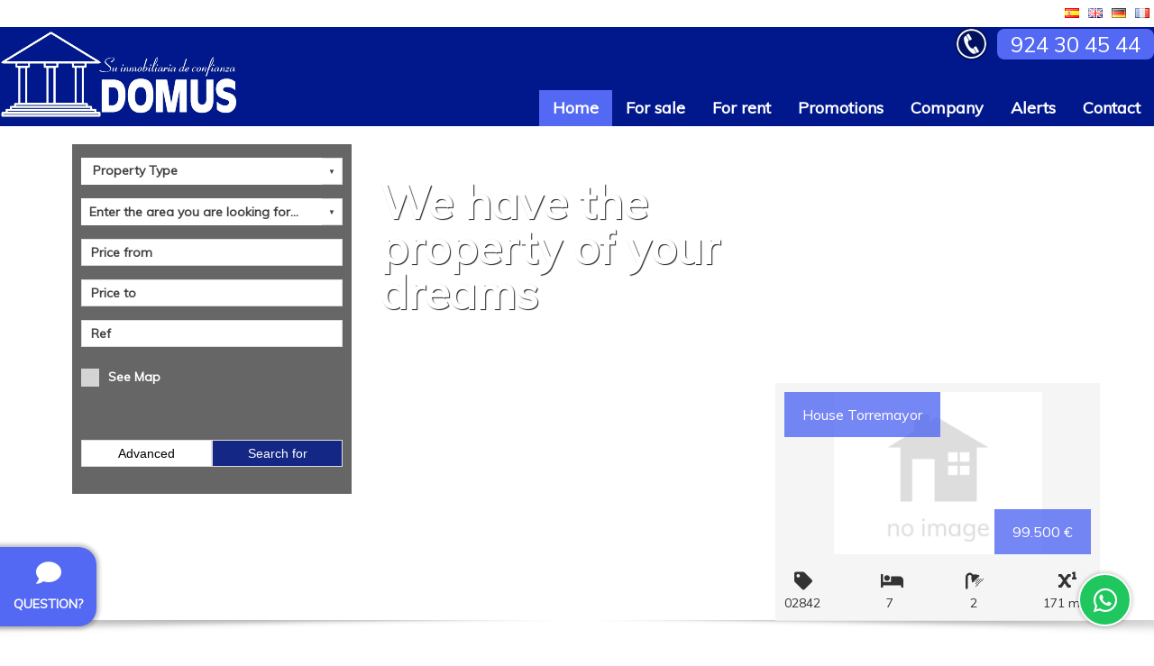

--- FILE ---
content_type: text/html; charset=UTF-8
request_url: https://www.inmobiliariadomus.com/
body_size: 27461
content:

<!doctype html>
<html lang="en">
<head>

    
    <meta charset="UTF-8">
    <meta name="viewport"
          content="width=device-width, user-scalable=no, initial-scale=1.0, maximum-scale=1.0, minimum-scale=1.0">
    <meta http-equiv="X-UA-Compatible" content="ie=edge">
    <base href="https://www.inmobiliariadomus.com">
    <link rel="canonical" href="https://www.inmobiliariadomus.com/" />
    <link href="favicon.png" rel="shortcut icon" type="image/x-icon"/>

    <!-- metas -->
            <title>Pisos en Mérida | Inmobiliarias Mérida | DOMUS "Su inmo...</title>
        <meta name="title" content="Pisos en Mérida , Inmobiliarias Mérida , DOMUS "Su inmo..." />
        <meta name="description" content="DOMUS "Su inmobiliaria de confianza" con multitud de propiedades, pisos , chalet , casas, villas en todas las zonas y localidades, incluyendo toda la provinc..." />
        <meta name="robots" content="all" />        <meta name="keywords" content="DOMUS "Su inmobiliaria de confianza", inmobiliaria, real estate, promociones , obra nueva, promotores, inmobilien, Badajoz, pisos, casas, campo, chalet , property, villa, venta , spain , inmobiliarias, real state, costa , coast ,apartamento" />
        <meta name="author" content="www.inmovilla.com, inmovilla dise&ntilde;o web" />

                <meta property="og:title" content="Pisos en Mérida , Inmobiliarias Mérida , DOMUS "Su inmobiliaria de confianza""/>
        <meta property="og:description" content="DOMUS "Su inmobiliaria de confianza" con multitud de propiedades, pisos , chalet , casas, villas en todas las zonas y localidades, incluyendo toda la provincia de Badajoz"/>
        <meta property="og:url" content="https://www.inmobiliariadomus.com/"/>
        <meta property="og:type" content="website"/>
        <meta property="fb:admins" content="494641230470"/>
        <meta property="fb:app_id" content="426208334088115"/>
        <meta property="og:image"  content="https://www.inmobiliariadomus.com/img/header/logo.png"/>
        
            
    <style type="text/css">
        :root {
          --background1: #01188c;
  --background1-78: #01188cCC;
  --color1: #ffffff;
  --color1-78: #ffffffCC;
  --background2: #5368f3;
  --background2-78: #5368f3CC;
  --color2: #ffffff;
  --color2-78: #ffffffCC;
  --background3: #5368f3;
  --background3-78: #5368f3CC;
  --color3: #ffffff;
  --color3-78: #ffffffCC;

            --colorTextos: #fff;
            --colorTextos2: #333;
        }
                .fotopropiedad::after,
        .visorficha .visorficha-miniaturas li::after {
            display: none;
            opacity: 1;
        }
    </style>
    <link rel="stylesheet" href="https://fonts.googleapis.com/css?family=Courgette|Muli|Comfortaa|Stardos+Stencil:700" type="text/css">
    <link rel="stylesheet" href="https://use.fontawesome.com/releases/v5.4.2/css/all.css" integrity="sha384-/rXc/GQVaYpyDdyxK+ecHPVYJSN9bmVFBvjA/9eOB+pb3F2w2N6fc5qB9Ew5yIns" crossorigin="anonymous">
    <link rel="stylesheet" href="css/reset.css?x=20251124121214" type="text/css">
    <link rel="stylesheet" href="css/fuentes.css?x=20251124121214" type="text/css">
    <link rel="stylesheet" href="css/estiloCookies.css?x=20251124121214" type="text/css">
    <link rel="stylesheet" href="css/estilo.css?x=20251124121214" type="text/css">
    <link rel="stylesheet" href="buscadorareas/style.css?x=20251124121214" type="text/css">
    <link rel="stylesheet" href="buscadorareas/componentes-v3-externo.css?x=20251124121214" type="text/css">
    <link rel="stylesheet" href="css/modulo-disenyadoinmovilla-1.css?x=20251124121214" type="text/css">
    <link rel="stylesheet" href="css/estiloCookies.css?x=20251124121214" type="text/css">
    <link rel="stylesheet" href="https://use.fontawesome.com/releases/v5.15.0/css/all.css">
        <link rel="stylesheet" href="css/modulo-cabecera-1.css?x=20251124121214" type="text/css">
                <link rel="stylesheet" href="css/modulo-slider-1.css?x=20251124121214" type="text/css">
                <link rel="stylesheet" href="css/modulo-destacados-1.css?x=20251124121214" type="text/css">
        
            <link rel="stylesheet" href="css/modulo-paginacionmapa-1.css?x=20251124121214" type="text/css">        <link rel="stylesheet" href="css/modulo-paginacion-1.css?x=20251124121214" type="text/css">
                <link rel="stylesheet" href="css/modulo-mapapropiedades-1.css?x=20251124121214" type="text/css">
                <link rel="stylesheet" href="css/modulo-equipo-1.css?x=20251124121214" type="text/css">
                <link rel="stylesheet" href="css/modulo-valoramostupiso-1.css?x=20251124121214" type="text/css">
                <link rel="stylesheet" href="css/modulo-suscribete-1.css?x=20251124121214" type="text/css">
                <link rel="stylesheet" href="css/modulo-ultimasentradas-1.css?x=20251124121214" type="text/css">
                <link rel="stylesheet" href="css/modulo-pie-1.css?x=20251124121214" type="text/css">
                <link rel="stylesheet" href="css/plugin-llamamos-1.css?x=20251124121214" type="text/css">
                <link rel="stylesheet" href="css/plugin-whatsapp-1.css?x=20251124121214" type="text/css">
        
    <script>
        //var tienemetricool = 0;
        var tienegooglanalitics = 1;
    </script>


</head>


<body>



<script>
  (function(i,s,o,g,r,a,m){i['GoogleAnalyticsObject']=r;i[r]=i[r]||function(){
  (i[r].q=i[r].q||[]).push(arguments)},i[r].l=1*new Date();a=s.createElement(o),
  m=s.getElementsByTagName(o)[0];a.async=1;a.src=g;m.parentNode.insertBefore(a,m)
  })(window,document,'script','//www.google-analytics.com/analytics.js','ga');

  ga('create', 'UA-60282106-1', 'auto');
  ga('send', 'pageview');

</script>
<input type="hidden" id="errornombre" value="Please fill in your name">
<input type="hidden" id="erroremail" value="Wrong email address">
<input type="hidden" id="erroremailotelefono" value="You must provide email or phone number">
<input type="hidden" id="erroredebesseleccionarciudad" value="To search with the map you must select a city">
<input type="hidden" id="errortelefono" value="You must enter a valid phone number">
<input type="hidden" id="errorpolitica" value="You must accept the privacy policy">
<input type="hidden" id="errorconsulta" value="Please write your query">
<input type="hidden" id="consultaenviada" value="Consult sended">
<input type="hidden" id="errortipo" value="You have to select a type of property">
<input type="hidden" id="errorarea" value="You must select an area">
<input type="hidden" id="errorpreciodesde" value="You must enter price from">
<input type="hidden" id="errorpreciohasta" value="You must enter price to">
<input type="hidden" id="errorhab" value="You must point out the bedrooms">
<input type="hidden" id="erroralerta" value="The alert has not been able to create">
<input type="hidden" id="alertacreada" value="The warning has been given high property shortly receive your email">
<input type="hidden" id="propiedadfavorita" value="Property added to favorites">
<input type="hidden" id="propiedadeliminadafavorita" value="Property removed from Favorites">
<input type="hidden" id="propiedaddescartada" value="Property discarded">
<input type="hidden" id="propiedadeliminadadescartada" value="Property removed from Discarded">
<input type="hidden" id="proponerprecio" value="Write your price proposal and comments">
<input type="hidden" id="errorcomentarionoticia" value="Failed to send your comment">
<input type="hidden" id="comentarionoticiacreado" value="Comment sent successfully">
<input type="hidden" id="comentarionoticiarevision" value="Your comment was successfully sent. It will soon be reviewed and published.">
<input type="hidden" id="aceptar_modal" value="Accept">



    <div id="supercontenedor" class="flex-column bloque-100">
<!-- cabecera-1 / Cabecera y Pestañas -->
<header id="modulo-cabecera-1" class="bloque-modulo modulo-cabecera flex-column">
  <div id="header-bloqueidiomas" class="bloque-100 flex-justify-end">
      <ul class="flex-justify-end">
        
            <li>
                <a onmousedown="idioma('es',event)"><img id="idio" src="img/header/bandera_01.png"></a>
            </li>
          
            <li>
                <a onmousedown="idioma('en',event)"><img id="idio" src="img/header/bandera_02.png"></a>
            </li>
          
            <li>
                <a onmousedown="idioma('de',event)"><img id="idio" src="img/header/bandera_03.png"></a>
            </li>
          
            <li>
                <a onmousedown="idioma('fr',event)"><img id="idio" src="img/header/bandera_04.png"></a>
            </li>
          
      </ul>
  </div>
  <div id="header-bloque2" class="bloque-100 bg-color1">
    <h2 id="header-logo" class="flex">
      <a href="https://www.inmobiliariadomus.com"><img src="img/header/logo.png" alt="DOMUS "Su inmobiliaria de confianza""></a>
    </h2>
    <div id="header-bloquemenu" class="flex-column flex-justify-between flex-align-end">
        
            <div id="header-bloquetfno">
                <a href="tel:924 30 45 44">
                    <img src="img/tel.png" alt="Teléfono 924 30 45 44">
                    <span id="border">924 30 45 44</span>
                </a>
                <div id="texto-telefono">
                    
                </div>
            </div>
            
      <nav class="header-menu" seccionPostHog="Menu">
        <ul>
        <li class="menuPrincipalCabecera enviarPostHog  activa " nombreEventoPostHog="Home"><a href="index.php" >Home</a></li><li class="menuPrincipalCabecera enviarPostHog " nombreEventoPostHog="For sale"><a href="for-sale/" >For sale</a></li><li class="menuPrincipalCabecera enviarPostHog " nombreEventoPostHog="For rent"><a href="rental/" >For rent</a></li><li class="menuPrincipalCabecera enviarPostHog " nombreEventoPostHog="Promotions"><a href="promotions/" >Promotions</a></li><li class="menuPrincipalCabecera enviarPostHog " nombreEventoPostHog="Company"><a href="seccion/company/company/en/" >Company</a></li><li class="menuPrincipalCabecera enviarPostHog " nombreEventoPostHog="Alerts"><a href="alertas.php" >Alerts</a></li><li class="menuPrincipalCabecera enviarPostHog  enlaceAcontacto " nombreEventoPostHog="Contact"><a href="#Contact" >Contact</a></li>
        </ul>
      </nav>
    </div>
  </div>
    <div id="cabecera-bloque-buscador" class="d-none cabecera-bloque-buscador-horizontal noDestacado">
    <div id="cabecera-buscador" seccionPostHog="Search" class="d-none buscadorRapido flex-align-center">
        <div id="inmotipos" class="buscadorTipos custom-select-html enviarPostHog" nombreEventoPostHog="Property Type" original-txt="Property Type"
             data-txt="Property Type">
            <ul class="cajaGrupoTipos cajaGrupoTiposZonas">
        <li>
            <div class="grupoTipoZona">
                <input type="checkbox" class="marcarTodas">
                <span>All</span>
            </div>
        </li>
                    <li>
                <div class="grupoTipoZona">
                    <input type="checkbox" class="marcarGrupoTiposZonas" value="199,399,999" >
                    <span><u> House/Chalet</u></span>
                </div>
                <ul style="">
                                            <li>
                            <div class="grupoTipoZona">
                                <input type="checkbox" class="marcarTipoZona" value="199" >
                                <span>Terraced house</span>
                            </div>
                        </li>
                                                <li>
                            <div class="grupoTipoZona">
                                <input type="checkbox" class="marcarTipoZona" value="399" >
                                <span>House</span>
                            </div>
                        </li>
                                                <li>
                            <div class="grupoTipoZona">
                                <input type="checkbox" class="marcarTipoZona" value="999" >
                                <span>Semi-detached house</span>
                            </div>
                        </li>
                                        </ul>
            </li>
                        <li>
                <div class="grupoTipoZona">
                    <input type="checkbox" class="marcarGrupoTiposZonas" value="9199" >
                    <span><u> Garage </u></span>
                </div>
                <ul style="">
                                            <li>
                            <div class="grupoTipoZona">
                                <input type="checkbox" class="marcarTipoZona" value="9199" >
                                <span>Motorcycle parking</span>
                            </div>
                        </li>
                                        </ul>
            </li>
                        <li>
                <div class="grupoTipoZona">
                    <input type="checkbox" class="marcarGrupoTiposZonas" value="1299,2099" >
                    <span><u> Premises or Warehouse</u></span>
                </div>
                <ul style="">
                                            <li>
                            <div class="grupoTipoZona">
                                <input type="checkbox" class="marcarTipoZona" value="1299" >
                                <span>Business Premise</span>
                            </div>
                        </li>
                                                <li>
                            <div class="grupoTipoZona">
                                <input type="checkbox" class="marcarTipoZona" value="2099" >
                                <span>Industrial Unit</span>
                            </div>
                        </li>
                                        </ul>
            </li>
                        <li>
                <div class="grupoTipoZona">
                    <input type="checkbox" class="marcarGrupoTiposZonas" value="3399" >
                    <span><u> Apartment</u></span>
                </div>
                <ul style="">
                                            <li>
                            <div class="grupoTipoZona">
                                <input type="checkbox" class="marcarTipoZona" value="3399" >
                                <span>Flat</span>
                            </div>
                        </li>
                                        </ul>
            </li>
                        <li>
                <div class="grupoTipoZona">
                    <input type="checkbox" class="marcarGrupoTiposZonas" value="3999,4099,4199,9099" >
                    <span><u> Land</u></span>
                </div>
                <ul style="">
                                            <li>
                            <div class="grupoTipoZona">
                                <input type="checkbox" class="marcarTipoZona" value="3999" >
                                <span>Industrial Land</span>
                            </div>
                        </li>
                                                <li>
                            <div class="grupoTipoZona">
                                <input type="checkbox" class="marcarTipoZona" value="4099" >
                                <span>Rural Land</span>
                            </div>
                        </li>
                                                <li>
                            <div class="grupoTipoZona">
                                <input type="checkbox" class="marcarTipoZona" value="4199" >
                                <span>Urban Plot of land</span>
                            </div>
                        </li>
                                                <li>
                            <div class="grupoTipoZona">
                                <input type="checkbox" class="marcarTipoZona" value="9099" >
                                <span>Urbanizable land</span>
                            </div>
                        </li>
                                        </ul>
            </li>
            
    </ul>
        </div>
        <div class="flex-column componentes-v3">
            <label class="custom-select enviarPostHog" nombreEventoPostHog="Areas">
                <iv-buscador-areas-webs
                        url="https://apiweb.inmovilla.com/apiweb/config/1913/areas.json"
                        minlength="3"
                        multiple
                        value=""
                        onchange="$('iv-buscador-areas-webs').val(this.value)"
                        placeholder="Enter the area you are looking for..."
                        placeholderbuscador="Enter the area you are looking for..."
                        textoerror="An error occurred"
                        textosinresultados="No results"
                        avisoresultadoslimitados="Showing more relevant results, enter a more detailed search"
                        idioma="2"
                ></iv-buscador-areas-webs>
            </label>
        </div>

    <div class="bloque-input slider-buscador-precio enviarPostHog" nombreEventoPostHog="Price from">
        <input id="precioDesdeRapido" type="number" placeholder="Price from" class="fuerzaBusqueda inputBuscador inputBuscadorDesde" claseSincroniza="inputBuscadorDesde" value="">
    </div>
    <div class="bloque-input slider-buscador-precio enviarPostHog" nombreEventoPostHog="Price up to">
        <input id="precioHastaRapido" type="number" placeholder="Price to" class="fuerzaBusqueda inputBuscador inputBuscadorHasta" claseSincroniza="inputBuscadorHasta" value="">
    </div>
    <div class="bloque-input slider-buscador-ref enviarPostHog" nombreEventoPostHog="Reference">
        <input id="refRapido" type="text" placeholder="Ref" class="bg-color fuerzaBusqueda inputBuscador inputBuscadorRef" claseSincroniza="inputBuscadorRef"
               value="">
    </div>
    
        <div class="bloque-checkbox enviarPostHog" nombreEventoPostHog="See map">
            <input type="checkbox" id="verMapaRapidoCabecera"  class="buscadorVerMapa custom-checkbox">
            <label for="verMapaRapidoCabecera">See Map</label>
        </div>
    
    <div class="buttons">
        <button class="avanzado enviarPostHog" nombreEventoPostHog="Advanced">Advanced</button>
        <button class="buscarRapido enviarPostHog" nombreEventoPostHog="Search for" onclick="busquedaBuscadorRapido($(this))">Search for</button>
    </div>
</div>
</div><link rel='stylesheet' href='css/componentes/buscadorcabecera-1.css?x=20251124121214' type='text/css'>
</header>
<!-- slider-1 / Slider Principal y Buscador -->

    <section id="modulo-slider-1" class="bloque-modulo flex-column relative">

    <div class="slider-1">

            <div class="slider-imagen" id="img1">
                <span id="slider-textoEstrella" posslider=""></span>
            </div>
            <div class="slider-botonAnterior" onClick="SliderCabecera(PosSlider-3);"></div>
            <div class="slider-botonSiguiente" onClick="SliderCabecera(PosSlider+3);"></div>

    </div>

    
        <h1 id="slider-slogan-vertical">We have the property of your dreams</h1>
    



        <div id="slider-bloque-buscador" class="slider-bloque-buscador-1 noDestacado">
    
        <div id="slider-buscador" seccionPostHog="Search" class="buscadorRapido flex-align-top " >
            <div id="inmotipos" class="buscadorTipos custom-select-html enviarPostHog" nombreEventoPostHog="Property Type" original-txt="Property Type" data-txt="Property Type">
                <ul class="cajaGrupoTipos cajaGrupoTiposZonas">
        <li>
            <div class="grupoTipoZona">
                <input type="checkbox" class="marcarTodas">
                <span>All</span>
            </div>
        </li>
                    <li>
                <div class="grupoTipoZona">
                    <input type="checkbox" class="marcarGrupoTiposZonas" value="199,399,999" >
                    <span><u> House/Chalet</u></span>
                </div>
                <ul style="">
                                            <li>
                            <div class="grupoTipoZona">
                                <input type="checkbox" class="marcarTipoZona" value="199" >
                                <span>Terraced house</span>
                            </div>
                        </li>
                                                <li>
                            <div class="grupoTipoZona">
                                <input type="checkbox" class="marcarTipoZona" value="399" >
                                <span>House</span>
                            </div>
                        </li>
                                                <li>
                            <div class="grupoTipoZona">
                                <input type="checkbox" class="marcarTipoZona" value="999" >
                                <span>Semi-detached house</span>
                            </div>
                        </li>
                                        </ul>
            </li>
                        <li>
                <div class="grupoTipoZona">
                    <input type="checkbox" class="marcarGrupoTiposZonas" value="9199" >
                    <span><u> Garage </u></span>
                </div>
                <ul style="">
                                            <li>
                            <div class="grupoTipoZona">
                                <input type="checkbox" class="marcarTipoZona" value="9199" >
                                <span>Motorcycle parking</span>
                            </div>
                        </li>
                                        </ul>
            </li>
                        <li>
                <div class="grupoTipoZona">
                    <input type="checkbox" class="marcarGrupoTiposZonas" value="1299,2099" >
                    <span><u> Premises or Warehouse</u></span>
                </div>
                <ul style="">
                                            <li>
                            <div class="grupoTipoZona">
                                <input type="checkbox" class="marcarTipoZona" value="1299" >
                                <span>Business Premise</span>
                            </div>
                        </li>
                                                <li>
                            <div class="grupoTipoZona">
                                <input type="checkbox" class="marcarTipoZona" value="2099" >
                                <span>Industrial Unit</span>
                            </div>
                        </li>
                                        </ul>
            </li>
                        <li>
                <div class="grupoTipoZona">
                    <input type="checkbox" class="marcarGrupoTiposZonas" value="3399" >
                    <span><u> Apartment</u></span>
                </div>
                <ul style="">
                                            <li>
                            <div class="grupoTipoZona">
                                <input type="checkbox" class="marcarTipoZona" value="3399" >
                                <span>Flat</span>
                            </div>
                        </li>
                                        </ul>
            </li>
                        <li>
                <div class="grupoTipoZona">
                    <input type="checkbox" class="marcarGrupoTiposZonas" value="3999,4099,4199,9099" >
                    <span><u> Land</u></span>
                </div>
                <ul style="">
                                            <li>
                            <div class="grupoTipoZona">
                                <input type="checkbox" class="marcarTipoZona" value="3999" >
                                <span>Industrial Land</span>
                            </div>
                        </li>
                                                <li>
                            <div class="grupoTipoZona">
                                <input type="checkbox" class="marcarTipoZona" value="4099" >
                                <span>Rural Land</span>
                            </div>
                        </li>
                                                <li>
                            <div class="grupoTipoZona">
                                <input type="checkbox" class="marcarTipoZona" value="4199" >
                                <span>Urban Plot of land</span>
                            </div>
                        </li>
                                                <li>
                            <div class="grupoTipoZona">
                                <input type="checkbox" class="marcarTipoZona" value="9099" >
                                <span>Urbanizable land</span>
                            </div>
                        </li>
                                        </ul>
            </li>
            
    </ul>
            </div>
            <div class="flex-column componentes-v3">
                <label class="custom-select enviarPostHog" nombreEventoPostHog="Areas">
                    <iv-buscador-areas-webs
                            url="https://apiweb.inmovilla.com/apiweb/config/1913/areas.json"
                            minlength="3"
                            multiple
                            value=""
                            onchange="$('iv-buscador-areas-webs').val(this.value)"
                            placeholder="Enter the area you are looking for..."
                            placeholderbuscador="Enter the area you are looking for..."
                            textoerror="An error occurred"
                            textosinresultados="No results"
                            avisoresultadoslimitados="Showing more relevant results, enter a more detailed search"
                            idioma="2"
                    ></iv-buscador-areas-webs>
                </label>
            </div>
            <div class="bloque-input slider-buscador-precio enviarPostHog" nombreEventoPostHog="Price from">
                <input id="precioDesdeRapido" type="number" placeholder="Price from" class="fuerzaBusqueda inputBuscador inputBuscadorDesde" claseSincroniza="inputBuscadorDesde" value="">
            </div>
            <div class="bloque-input slider-buscador-precio enviarPostHog" nombreEventoPostHog="Price up to">
                <input id="precioHastaRapido" type="number" placeholder="Price to" class="fuerzaBusqueda inputBuscador inputBuscadorHasta" claseSincroniza="inputBuscadorHasta" value="">
            </div>
            <div class="bloque-input slider-buscador-ref enviarPostHog" nombreEventoPostHog="Reference">
                <input id="refRapido" type="text" placeholder="Ref" class="bg-color fuerzaBusqueda inputBuscador inputBuscadorRef" claseSincroniza="inputBuscadorRef" value="">
            </div>
            
                <div class="bloque-checkbox enviarPostHog" nombreEventoPostHog="See map">
                    <input type="checkbox" id="verMapaRapido"  class="buscadorVerMapa custom-checkbox">
                    <label for="verMapaRapido">See Map</label>
                </div>
            

            <div class="buttons">
                <button class="avanzado enviarPostHog" nombreEventoPostHog="Advanced">Advanced</button>
                <button class="buscarRapido enviarPostHog" nombreEventoPostHog="Search for" onclick="busquedaBuscadorRapido($(this))">Search for</button>
            </div>
    </div>
</div><link rel='stylesheet' href='css/componentes/buscador-1.css?x=20251124121214' type='text/css'>

<section id="slider-bloque-estrella" seccionPostHog="Properties list">
    <div id="slider-estrella-felchas">
        <a href="#" class="flecha2-previous"></a>
        <a href="#" class="flecha2-next"></a>
    </div>
    <article class="imagenesComoBackground fotopropiedad propiedad fotosAlVuelo  enviarPostHog" nombreEventoPostHog="View property list" style="background-image: url(img/nofotos.png);" cargaFoto="https://fotos15.apinmo.com/1913/16816622/1-1s.jpg" indice="1" tipo="destacadosestrella" onclick="window.location.href='ficha/house/torremayor/torremayor/1913/16816622/en/'">
        <a href="#" class="flechaprev"></a>
        <a href="#" class="flechanext"></a>

        <div id="slider-estrella-tituloprecio">
            <h1 class="titulo1">House Torremayor</h1>
            <span class="precio1">99.500 €</span>
        </div>
        <div id="slider-estrella-masdatos">
            <ul>
                <li class="bloque-icono-name-valor1">
                    <div>
                        <i class="fa fa-tag fa-2x"></i>
                    </div>
                    <div>
                        <span class="ref">02842</span>
                    </div>
                </li>

                
                <li class="bloque-icono-name-valor1">
                    <div>
                        <i class="fa fa-bed fa-2x"></i>
                    </div>
                    <div>
                        <span class="habitaciones">7</span>
                    </div>
                </li>
                

                
                <li class="bloque-icono-name-valor1">
                    <div>
                        <i class="fa fa-shower fa-2x"></i>
                    </div>
                    <div>
                        <span class="banyos">2</span>
                    </div>
                </li>
                

                
                <li class="bloque-icono-name-valor1">
                    <div>
                        <i class="fa fa-superscript fa-2x"></i>
                    </div>
                    <div>
                        <span class="superficie">171 mts</span>
                    </div>
                </li>
                

            </ul>
        </div>
    </article>
</section>
<link rel='stylesheet' href='css/componentes/destacadoEstrella-2.css?x=20251124121214' type='text/css'>
    <div class="bloque-shadow"></div>
  
</section>
<section id="modulo-buscAvanzado-1" class="bloque-modulo flex-column buscadorAvanzado" style="display: none;">
  <header id="buscAvanzado-cabecera" class="bloque-100 flex-column">
    <div class="tituloCabecera">
      <h2>Advanced search</h2>
      <span class="ocultar">Hide</span>
    </div>
  </header>
  <section id="buscAvanzado-buscador" seccionPostHog="Search">
    <div class="bloque bloque1">
      <div class="flex bloqueCheckbox">
        <div>
          <input type="checkbox" id="chkventa" class="custom-checkbox" value="1" >
          <label for="chkventa" class="enviarPostHog" nombreEventoPostHog="For sale">For sale</label>
        </div>
        <div>
          <input type="checkbox" id="chkalquiler" class="custom-checkbox" value="1" >
          <label for="chkalquiler" class="enviarPostHog" nombreEventoPostHog="For rent">Rental</label>
        </div>
        <div>
          <input type="checkbox" id="opcioncompra" class="custom-checkbox" value="1" >
          <label for="opcioncompra" class="enviarPostHog" nombreEventoPostHog="Option To Buy">Option To Buy</label>
        </div>
        <div>
          <input type="checkbox" id="chkalquilervacacional" class="custom-checkbox" value="1" >
          <label for="chkalquilervacacional" class="enviarPostHog" nombreEventoPostHog="Short term rentals">Short term rentals</label>
        </div>
        <div>
          <input type="checkbox" id="chktraspaso" class="custom-checkbox" value="1" >
          <label for="chktraspaso" class="enviarPostHog" nombreEventoPostHog="To Assign">Transfer</label>
        </div>
      </div>
      <div class="bloqueBuscarAvanzado">
        <div>
          <input id="limref2" class="fuerzaBusquedaAvanzado inputBuscador inputBuscadorRef enviarPostHog" nombreEventoPostHog="Reference" claseSincroniza="inputBuscadorRef" type="text" placeholder="Reference"></input>
        </div>
        <div>
          <button class="buscarAvanzado enviarPostHog" nombreEventoPostHog="Search for" onclick="busquedaBuscadorAvanzado($(this));">Search for</button>
        </div>
      </div>
    </div>
    <div class="bloqueSelects bloque">
        <div class="bloque-select">
          <div id="inmotipos" class="buscadorTipos custom-select-html enviarPostHog" nombreEventoPostHog="Property Type" original-txt="Property Type" data-txt="Property Type">
              <ul class="cajaGrupoTipos cajaGrupoTiposZonas">
        <li>
            <div class="grupoTipoZona">
                <input type="checkbox" class="marcarTodas">
                <span>All</span>
            </div>
        </li>
                    <li>
                <div class="grupoTipoZona">
                    <input type="checkbox" class="marcarGrupoTiposZonas" value="199,399,999" >
                    <span><u> House/Chalet</u></span>
                </div>
                <ul style="">
                                            <li>
                            <div class="grupoTipoZona">
                                <input type="checkbox" class="marcarTipoZona" value="199" >
                                <span>Terraced house</span>
                            </div>
                        </li>
                                                <li>
                            <div class="grupoTipoZona">
                                <input type="checkbox" class="marcarTipoZona" value="399" >
                                <span>House</span>
                            </div>
                        </li>
                                                <li>
                            <div class="grupoTipoZona">
                                <input type="checkbox" class="marcarTipoZona" value="999" >
                                <span>Semi-detached house</span>
                            </div>
                        </li>
                                        </ul>
            </li>
                        <li>
                <div class="grupoTipoZona">
                    <input type="checkbox" class="marcarGrupoTiposZonas" value="9199" >
                    <span><u> Garage </u></span>
                </div>
                <ul style="">
                                            <li>
                            <div class="grupoTipoZona">
                                <input type="checkbox" class="marcarTipoZona" value="9199" >
                                <span>Motorcycle parking</span>
                            </div>
                        </li>
                                        </ul>
            </li>
                        <li>
                <div class="grupoTipoZona">
                    <input type="checkbox" class="marcarGrupoTiposZonas" value="1299,2099" >
                    <span><u> Premises or Warehouse</u></span>
                </div>
                <ul style="">
                                            <li>
                            <div class="grupoTipoZona">
                                <input type="checkbox" class="marcarTipoZona" value="1299" >
                                <span>Business Premise</span>
                            </div>
                        </li>
                                                <li>
                            <div class="grupoTipoZona">
                                <input type="checkbox" class="marcarTipoZona" value="2099" >
                                <span>Industrial Unit</span>
                            </div>
                        </li>
                                        </ul>
            </li>
                        <li>
                <div class="grupoTipoZona">
                    <input type="checkbox" class="marcarGrupoTiposZonas" value="3399" >
                    <span><u> Apartment</u></span>
                </div>
                <ul style="">
                                            <li>
                            <div class="grupoTipoZona">
                                <input type="checkbox" class="marcarTipoZona" value="3399" >
                                <span>Flat</span>
                            </div>
                        </li>
                                        </ul>
            </li>
                        <li>
                <div class="grupoTipoZona">
                    <input type="checkbox" class="marcarGrupoTiposZonas" value="3999,4099,4199,9099" >
                    <span><u> Land</u></span>
                </div>
                <ul style="">
                                            <li>
                            <div class="grupoTipoZona">
                                <input type="checkbox" class="marcarTipoZona" value="3999" >
                                <span>Industrial Land</span>
                            </div>
                        </li>
                                                <li>
                            <div class="grupoTipoZona">
                                <input type="checkbox" class="marcarTipoZona" value="4099" >
                                <span>Rural Land</span>
                            </div>
                        </li>
                                                <li>
                            <div class="grupoTipoZona">
                                <input type="checkbox" class="marcarTipoZona" value="4199" >
                                <span>Urban Plot of land</span>
                            </div>
                        </li>
                                                <li>
                            <div class="grupoTipoZona">
                                <input type="checkbox" class="marcarTipoZona" value="9099" >
                                <span>Urbanizable land</span>
                            </div>
                        </li>
                                        </ul>
            </li>
            
    </ul>
          </div>
        </div>
        <div class="bloque-select componentes-v3">
            <label class="custom-select enviarPostHog" nombreEventoPostHog="Areas">
                <iv-buscador-areas-webs
                        url="https://apiweb.inmovilla.com/apiweb/config/1913/areas.json"
                        minlength="3"
                        multiple
                        value=""
                        onchange="$('iv-buscador-areas-webs').val(this.value)"
                        placeholder="Enter the area you are looking for..."
                        placeholderbuscador="Enter the area you are looking for..."
                        textoerror="An error occurred"
                        textosinresultados="No results"
                        avisoresultadoslimitados="Showing more relevant results, enter a more detailed search"
                        idioma="2"
                ></iv-buscador-areas-webs>
            </label>
        </div>
        <div class="bloque-select">
          <label for="limhab" class="custom-select enviarPostHog" nombreEventoPostHog="Bedrooms">
            <select id="limhab">
              <option selected disabled>Bedrooms</option>
              <option value="1" >1</option>
              <option value="2" >2</option>
              <option value="3" >3</option>
              <option value="4" >+4</option>
            </select>
          </label>
        </div>
        <div class="bloque-select">
            <label for="limbanos" class="custom-select enviarPostHog" nombreEventoPostHog="Bathrooms">
                <select id="limbanos">
                    <option selected disabled>Bathrooms</option>
                    <option value="1" >1</option>
                    <option value="2" >2</option>
                    <option value="3" >3</option>
                    <option value="4" >+4</option>
                </select>
            </label>
        </div>
    </div>
      <div class="bloqueSelects bloque">
          <div class="bloque-input">
              <input id="metros" class="fuerzaBusquedaAvanzado enviarPostHog" nombreEventoPostHog="Surface" onkeypress="return solonumeros(event);" type="string" placeholder="Surface from" value=""> <b>m2</b>
          </div>
          <div class="bloque-input">
               <input id="metros2" class="fuerzaBusquedaAvanzado enviarPostHog" nombreEventoPostHog="Surface"  onkeypress="return solonumeros(event);" type="string" placeholder="Surface up to" value=""> <b>m2</b>
          </div>
          <div class="bloque-input">
              <input id="preciodesdeAvanzado" class="fuerzaBusquedaAvanzado inputBuscador inputBuscadorDesde enviarPostHog" nombreEventoPostHog="Price from" claseSincroniza="inputBuscadorDesde" type="number" placeholder="Price from" value=""> <b>€</b>
          </div>
          <div class="bloque-input">
              <input id="preciohastaAvanzado" class="fuerzaBusquedaAvanzado inputBuscador inputBuscadorHasta enviarPostHog" nombreEventoPostHog="Price up to" claseSincroniza="inputBuscadorHasta" type="number" placeholder="Price to" value=""> <b>€</b>
          </div>
      </div>
      <div class="bloque bloqueCheckbox">
      <div class=" enviarPostHog" nombreEventoPostHog="Pool">
        <input type="checkbox" id="piscina" class="custom-checkbox" value="1" >
        <label for="piscina">Pool</label>
      </div>
      <div class="enviarPostHog" nombreEventoPostHog="Parking">
        <input type="checkbox" id="parking" class="custom-checkbox" value="1" >
        <label for="parking">Parking</label>
      </div>
      <div class="enviarPostHog" nombreEventoPostHog="Lift">
        <input type="checkbox" id="ascensor" class="custom-checkbox" value="1" >
        <label for="ascensor">Lift</label>
      </div>
      <div class="enviarPostHog" nombreEventoPostHog="Terrace">
        <input type="checkbox" id="terraza" class="custom-checkbox" value="1" >
        <label for="terraza">Terrace</label>
      </div>
      <div class="enviarPostHog" nombreEventoPostHog="Furnished">
        <input type="checkbox" id="muebles" class="custom-checkbox" value="1" >
        <label for="muebles">Furnished</label>
      </div>
      <div class="enviarPostHog" nombreEventoPostHog="Urbanization">
        <input type="checkbox" id="urbanizacion" class="custom-checkbox" value="1" >
        <label for="urbanizacion">Urbanizacion</label>
      </div>
      <div class="enviarPostHog" nombreEventoPostHog="New Construction">
        <input type="checkbox" id="obranueva" class="custom-checkbox" value="1" >
        <label for="obranueva">New Build</label>
      </div>
      <div class="enviarPostHog" nombreEventoPostHog="View to sea">
        <input type="checkbox" id="vistasalmar" class="custom-checkbox" value="1" >
        <label for="vistasalmar">View to sea</label>
      </div>
    </div>
  </section>
</section><link rel='stylesheet' href='css/componentes/buscadoravanzado-1.css?x=20251124121214' type='text/css'><!-- destacados-1 / Propiedades destacadas -->
<section id="modulo-destacados-1-2" class="bloque-modulo modulos-destacados modulos-destacados-1">
  <div id="destacados-flechas">
    <a href="#" id="destacados-prev" class="destacados-flecha"></a>
    <a href="#" id="destacados-next" class="destacados-flecha"></a>
  </div>
  <div id="destacados-contenedor">
    <h1 id="titulo-destacados-1">Recommended</h1>
    <section id="destacados-carrusel" class="destacados-carrusel" seccionPostHog="Properties list">
      
        <article class="propiedad" indice="1" tipo="destacados">
          <div class="destacados-ficha-bloque1 imagenesComoBackground fotopropiedad  fotosAlVuelo enviarPostHog" nombreEventoPostHog="View property list"
               style="background-image: url(img/nofotos.png);" cargaFoto="https://fotos15.apinmo.com/1913/17845020/1-1s.jpg" onclick="window.location.href='ficha/house/montijo/centro/1913/17845020/en/'">
            <a href="#" class="flechaprev"></a>
            <a href="#" class="flechanext"></a>
            <span class="precio1">63.000 €</span>
          </div>
          <div class="destacados-ficha-bloque2">
            <div class="destacados-masdatos">
              <ul>
                <li class="bloque-icono-name-valor1">
                  <div>
                    <i class="fa fa-info fa-2x"></i>
                    <span>Reference</span>
                  </div>
                  <div>
                    <span>02932</span>
                  </div>
                </li>

                
                <li class="bloque-icono-name-valor1">
                  <div>
                    <i class="habitacion"></i>
                    <span>Bedrooms</span>
                  </div>
                  <div>
                    <span>3</span>
                  </div>
                </li>
                

                
                <li class="bloque-icono-name-valor1">
                  <div>
                    <i class="bano"></i>
                    <span>Bathrooms</span>
                  </div>
                  <div>
                    <span>1</span>
                  </div>
                </li>
                

                
                <li class="bloque-icono-name-valor1">
                  <div>
                    <i class="superficieico"></i>
                    <span>Surface</span>
                  </div>
                  <div>
                    <span>122 m2</span>
                  </div>
                </li>
                

              </ul>
            </div>
            <h1 class="destacados-titulo">House - Montijo (CENTRO) </h1>
          </div>
        </article>
        
        <article class="propiedad" indice="2" tipo="destacados">
          <div class="destacados-ficha-bloque1 imagenesComoBackground fotopropiedad  fotosAlVuelo enviarPostHog" nombreEventoPostHog="View property list"
               style="background-image: url(img/nofotos.png);" cargaFoto="https://fotos15.apinmo.com/1913/16816622/1-1s.jpg" onclick="window.location.href='ficha/house/torremayor/torremayor/1913/16816622/en/'">
            <a href="#" class="flechaprev"></a>
            <a href="#" class="flechanext"></a>
            <span class="precio1">99.500 €</span>
          </div>
          <div class="destacados-ficha-bloque2">
            <div class="destacados-masdatos">
              <ul>
                <li class="bloque-icono-name-valor1">
                  <div>
                    <i class="fa fa-info fa-2x"></i>
                    <span>Reference</span>
                  </div>
                  <div>
                    <span>02842</span>
                  </div>
                </li>

                
                <li class="bloque-icono-name-valor1">
                  <div>
                    <i class="habitacion"></i>
                    <span>Bedrooms</span>
                  </div>
                  <div>
                    <span>7</span>
                  </div>
                </li>
                

                
                <li class="bloque-icono-name-valor1">
                  <div>
                    <i class="bano"></i>
                    <span>Bathrooms</span>
                  </div>
                  <div>
                    <span>2</span>
                  </div>
                </li>
                

                
                <li class="bloque-icono-name-valor1">
                  <div>
                    <i class="superficieico"></i>
                    <span>Surface</span>
                  </div>
                  <div>
                    <span>171 m2</span>
                  </div>
                </li>
                

              </ul>
            </div>
            <h1 class="destacados-titulo">House - Torremayor </h1>
          </div>
        </article>
        
        <article class="propiedad" indice="3" tipo="destacados">
          <div class="destacados-ficha-bloque1 imagenesComoBackground fotopropiedad  fotosAlVuelo enviarPostHog" nombreEventoPostHog="View property list"
               style="background-image: url(img/nofotos.png);" cargaFoto="https://fotos15.apinmo.com/1913/15365999/6-1s.jpg" onclick="window.location.href='ficha/terraced-house/merida/centro/1913/15365999/en/'">
            <a href="#" class="flechaprev"></a>
            <a href="#" class="flechanext"></a>
            <span class="precio1">900 €/month</span>
          </div>
          <div class="destacados-ficha-bloque2">
            <div class="destacados-masdatos">
              <ul>
                <li class="bloque-icono-name-valor1">
                  <div>
                    <i class="fa fa-info fa-2x"></i>
                    <span>Reference</span>
                  </div>
                  <div>
                    <span>0602785</span>
                  </div>
                </li>

                
                <li class="bloque-icono-name-valor1">
                  <div>
                    <i class="habitacion"></i>
                    <span>Bedrooms</span>
                  </div>
                  <div>
                    <span>5</span>
                  </div>
                </li>
                

                
                <li class="bloque-icono-name-valor1">
                  <div>
                    <i class="bano"></i>
                    <span>Bathrooms</span>
                  </div>
                  <div>
                    <span>2</span>
                  </div>
                </li>
                

                
                <li class="bloque-icono-name-valor1">
                  <div>
                    <i class="superficieico"></i>
                    <span>Surface</span>
                  </div>
                  <div>
                    <span>119 m2</span>
                  </div>
                </li>
                

              </ul>
            </div>
            <h1 class="destacados-titulo">Terraced house - Mérida (Centro) </h1>
          </div>
        </article>
        
    </section>
  </div>

  <div id="destacados-paginacion">

  </div>

</section>
<!-- paginacion-1 / Propiedades y resultados --><!-- paginacion-1 / Propiedades y resultados -->
<link rel='stylesheet' href='css/componentes/paginacion-1.css' type='text/css'>
<section id="modulo-paginacion" class="bloque-modulo modulo-paginacion modulo-paginacion-1" seccionPostHog="Properties list">
  
    <header id="paginacion-cabecera" class="bloque-100">
        <div id="paginacion-titulo">
            <h1>Properties</h1>
            <div id="paginacion-titulo-sections" class="flex flex-align-end flex-justify-between gap-20">
                <span>Pag 1/4 - Total 43 Properties</span>
                
                    <menu>
                        
                            <li seccionPostHog="Properties alert">
                                <a class=" enviarPostHog" nombreEventoPostHog="View alerts" href="./alertas/">Alerts</a>
                            </li>
                        
                    </menu>
                
            </div>
        </div>
    </header>

  <section
    id="paginacion-botonesFiltros"
    lang-data="Filter by:"
  >
      <div>
          <span id="titulo-filtrar-1">Filter by:</span>
          <div class="paginacion-ordenar">
              <label for="paginacion-ordenarprops" class="custom-select">
                  <select id="paginacion-ordenarprops">
                      <option selected="" disabled="">Arrange</option>

                      <option value="1" >Highest selling price</option>
                      <option value="2" >Lowest selling price</option>
                      <option value="3" >Highest rental price</option>
                      <option value="4" >Lowest rental price</option>
                      <option value="5" >Most Recent</option>
                      <option value="6" >Oldest</option>
                  </select>
              </label>
          </div>
      </div>
      <a href="index.php?vistas=1#modulo-paginacion" class="vistas"
         lang-data="Views"
          >
          <div>
              <i class="fas fa-eye"></i>
              <span>Views</span>
          </div>
      </a>
      <a href="index.php?descartadas=1#modulo-paginacion" class="descartadas"
         lang-data="Discarded"
          >
          <div>
              <i class="fas fa-minus-circle"></i>
              Discarded
          </div>
      </a>
      <a href="index.php?favoritas=1#modulo-paginacion" class="favoritas"
         lang-data="Favorites"
          >
          <div>
              <i class="fas fa-star"></i>
              Favorites
          </div>
      </a>
  </section>

  <section id="paginacion-contenido">
    <article class="paginacion-ficha propiedad" indice="1" tipo="paginacion">
  
  
  
    <div class="paginacion-ficha-bloque1 imagenesComoBackground fotopropiedad  fotosAlVuelo"
         style="background-image: url(img/nofotos.png);" cargaFoto="https://fotos15.apinmo.com/1913/16816622/1-1s.jpg">
        <span class="paginacion-ficha-tituloprecio">For sale 99.500 €</span> 
        
            <a href="#" class="flechaprev"></a>
            <a href="#" class="flechanext"></a>
        

        

        <a href="ficha/house/torremayor/torremayor/1913/16816622/en/" class="irAfichaPropiedad enviarPostHog" nombreEventoPostHog="View property list">&nbsp;</a>

        
    </div>

    <div class="paginacion-ficha-bloque2">
         <div class="paginacion-ficha-masdatos">
            <ul>
                <li class="bloque-icono-name-valor1">
                    <div>
                        <i class="fa fa-info fa-2x"></i>
                        <span>Reference</span>
                    </div>
                    <div>
                        <span>02842</span>
                    </div>
                </li>
                
                        <li class="bloque-icono-name-valor1">
                            <div>
                                <i class="habitacion"></i>
                                <span>Bedrooms</span>
                            </div>
                            <div>
                                <span>7</span>
                            </div>
                        </li>
                     
                         <li class="bloque-icono-name-valor1">
                             <div>
                                 <i class="bano"></i>
                                 <span>Bathrooms</span>
                             </div>
                             <div>
                                 <span>2</span>
                             </div>
                         </li>
                  

                
                    <li class="bloque-icono-name-valor1">
                        <div>
                            <i class="superficieico"></i>
                            <span>Surface</span>
                        </div>
                        <div>
                            <span>171 m2</span>
                        </div>
                    </li>
                

            </ul>
        </div>
        
        <div class="paginacion-ficha-datos">
            <h1 class="titulo">House - Torremayor , Built Surface 171m<sup>2</sup>, Plot Surface 144m<sup>2</sup>, Terrace Size 52m<sup>2</sup>, 7 Bedrooms,...</h1>
            <div class="paginacion-ficha-pie">
                <hr>
                <a href="ficha/house/torremayor/torremayor/1913/16816622/en/" class="paginacion-ficha-masinfo enviarPostHog" nombreEventoPostHog="View property list">+ INFO</a>
                
                    <div class="paginacion-ficha-preciorebajado">
                        <span class="paginacion-ficha-preciorebajadoTriangulo"></span>
                        <span class="paginacion-ficha-precioanterior">112.000 €</span> <span
                            class="paginacion-ficha-precioporcentaje">- 11&#37;</span>
                    </div>
                    
            </div>
        </div>
    </div>
</article><article class="paginacion-ficha propiedad" indice="2" tipo="paginacion">
  
  
  
    <div class="paginacion-ficha-bloque1 imagenesComoBackground fotopropiedad  fotosAlVuelo"
         style="background-image: url(img/nofotos.png);" cargaFoto="https://fotos15.apinmo.com/1913/17845020/1-1s.jpg">
        <span class="paginacion-ficha-tituloprecio">For sale 63.000 €</span> 
        
            <a href="#" class="flechaprev"></a>
            <a href="#" class="flechanext"></a>
        

        

        <a href="ficha/house/montijo/centro/1913/17845020/en/" class="irAfichaPropiedad enviarPostHog" nombreEventoPostHog="View property list">&nbsp;</a>

        
    </div>

    <div class="paginacion-ficha-bloque2">
         <div class="paginacion-ficha-masdatos">
            <ul>
                <li class="bloque-icono-name-valor1">
                    <div>
                        <i class="fa fa-info fa-2x"></i>
                        <span>Reference</span>
                    </div>
                    <div>
                        <span>02932</span>
                    </div>
                </li>
                
                        <li class="bloque-icono-name-valor1">
                            <div>
                                <i class="habitacion"></i>
                                <span>Bedrooms</span>
                            </div>
                            <div>
                                <span>3</span>
                            </div>
                        </li>
                     
                         <li class="bloque-icono-name-valor1">
                             <div>
                                 <i class="bano"></i>
                                 <span>Bathrooms</span>
                             </div>
                             <div>
                                 <span>1</span>
                             </div>
                         </li>
                  

                
                    <li class="bloque-icono-name-valor1">
                        <div>
                            <i class="superficieico"></i>
                            <span>Surface</span>
                        </div>
                        <div>
                            <span>122 m2</span>
                        </div>
                    </li>
                

            </ul>
        </div>
        
        <div class="paginacion-ficha-datos">
            <h1 class="titulo">House - Montijo (CENTRO) , Built Surface 122m<sup>2</sup>, 3 Bedrooms, 1 Bathrooms.</h1>
            <div class="paginacion-ficha-pie">
                <hr>
                <a href="ficha/house/montijo/centro/1913/17845020/en/" class="paginacion-ficha-masinfo enviarPostHog" nombreEventoPostHog="View property list">+ INFO</a>
                
                    <div class="paginacion-ficha-preciorebajado">
                        <span class="paginacion-ficha-preciorebajadoTriangulo"></span>
                        <span class="paginacion-ficha-precioanterior">68.900 €</span> <span
                            class="paginacion-ficha-precioporcentaje">- 9&#37;</span>
                    </div>
                    
            </div>
        </div>
    </div>
</article><article class="paginacion-ficha propiedad" indice="3" tipo="paginacion">
  
  
  
    <div class="paginacion-ficha-bloque1 imagenesComoBackground fotopropiedad  fotosAlVuelo"
         style="background-image: url(img/nofotos.png);" cargaFoto="https://fotos15.apinmo.com/1913/23083063/1-1s.jpg">
        <span class="paginacion-ficha-tituloprecio">For sale 75.000 €</span> 
        
            <a href="#" class="flechaprev"></a>
            <a href="#" class="flechanext"></a>
        

        

        <a href="ficha/flat/montijo/colegio-eras-cumbres/1913/23083063/en/" class="irAfichaPropiedad enviarPostHog" nombreEventoPostHog="View property list">&nbsp;</a>

        
    </div>

    <div class="paginacion-ficha-bloque2">
         <div class="paginacion-ficha-masdatos">
            <ul>
                <li class="bloque-icono-name-valor1">
                    <div>
                        <i class="fa fa-info fa-2x"></i>
                        <span>Reference</span>
                    </div>
                    <div>
                        <span>03045</span>
                    </div>
                </li>
                
                        <li class="bloque-icono-name-valor1">
                            <div>
                                <i class="habitacion"></i>
                                <span>Bedrooms</span>
                            </div>
                            <div>
                                <span>3</span>
                            </div>
                        </li>
                     
                         <li class="bloque-icono-name-valor1">
                             <div>
                                 <i class="bano"></i>
                                 <span>Bathrooms</span>
                             </div>
                             <div>
                                 <span>2</span>
                             </div>
                         </li>
                  

                
                    <li class="bloque-icono-name-valor1">
                        <div>
                            <i class="superficieico"></i>
                            <span>Surface</span>
                        </div>
                        <div>
                            <span>112 m2</span>
                        </div>
                    </li>
                

            </ul>
        </div>
        
        <div class="paginacion-ficha-datos">
            <h1 class="titulo">Flat - Montijo (Colegio eras-cumbres) , Built Surface 112m<sup>2</sup>, 3 Bedrooms, 2 Bathrooms.</h1>
            <div class="paginacion-ficha-pie">
                <hr>
                <a href="ficha/flat/montijo/colegio-eras-cumbres/1913/23083063/en/" class="paginacion-ficha-masinfo enviarPostHog" nombreEventoPostHog="View property list">+ INFO</a>
                
                    <div class="paginacion-ficha-preciorebajado">
                        <span class="paginacion-ficha-preciorebajadoTriangulo"></span>
                        <span class="paginacion-ficha-precioanterior">90.000 €</span> <span
                            class="paginacion-ficha-precioporcentaje">- 17&#37;</span>
                    </div>
                    
            </div>
        </div>
    </div>
</article><article class="paginacion-ficha propiedad" indice="4" tipo="paginacion">
  
  
  
    <div class="paginacion-ficha-bloque1 imagenesComoBackground fotopropiedad  fotosAlVuelo"
         style="background-image: url(img/nofotos.png);" cargaFoto="https://fotos15.apinmo.com/1913/26178517/1-1s.jpg">
        <span class="paginacion-ficha-tituloprecio">For sale 129.000 €</span> 
        
            <a href="#" class="flechaprev"></a>
            <a href="#" class="flechanext"></a>
        

        

        <a href="ficha/house/la-garrovilla/centro/1913/26178517/en/" class="irAfichaPropiedad enviarPostHog" nombreEventoPostHog="View property list">&nbsp;</a>

        
    </div>

    <div class="paginacion-ficha-bloque2">
         <div class="paginacion-ficha-masdatos">
            <ul>
                <li class="bloque-icono-name-valor1">
                    <div>
                        <i class="fa fa-info fa-2x"></i>
                        <span>Reference</span>
                    </div>
                    <div>
                        <span>03057</span>
                    </div>
                </li>
                
                        <li class="bloque-icono-name-valor1">
                            <div>
                                <i class="habitacion"></i>
                                <span>Bedrooms</span>
                            </div>
                            <div>
                                <span>7</span>
                            </div>
                        </li>
                     
                         <li class="bloque-icono-name-valor1">
                             <div>
                                 <i class="bano"></i>
                                 <span>Bathrooms</span>
                             </div>
                             <div>
                                 <span>3</span>
                             </div>
                         </li>
                  

                
                    <li class="bloque-icono-name-valor1">
                        <div>
                            <i class="superficieico"></i>
                            <span>Surface</span>
                        </div>
                        <div>
                            <span>277 m2</span>
                        </div>
                    </li>
                

            </ul>
        </div>
        
        <div class="paginacion-ficha-datos">
            <h1 class="titulo">House - La Garrovilla (Centro) , Built Surface 277m<sup>2</sup>, Plot Surface 85m<sup>2</sup>, 7 Bedrooms, 3 Bathrooms.</h1>
            <div class="paginacion-ficha-pie">
                <hr>
                <a href="ficha/house/la-garrovilla/centro/1913/26178517/en/" class="paginacion-ficha-masinfo enviarPostHog" nombreEventoPostHog="View property list">+ INFO</a>
                
            </div>
        </div>
    </div>
</article><article class="paginacion-ficha propiedad" indice="5" tipo="paginacion">
  
  
  
    <div class="paginacion-ficha-bloque1 imagenesComoBackground fotopropiedad  fotosAlVuelo"
         style="background-image: url(img/nofotos.png);" cargaFoto="https://fotos15.apinmo.com/1913/19472003/1-1s.jpg">
        <span class="paginacion-ficha-tituloprecio">For sale 79.800 €</span> 
        
            <a href="#" class="flechaprev"></a>
            <a href="#" class="flechanext"></a>
        

        

        <a href="ficha/house/torremayor/torremayor/1913/19472003/en/" class="irAfichaPropiedad enviarPostHog" nombreEventoPostHog="View property list">&nbsp;</a>

        
    </div>

    <div class="paginacion-ficha-bloque2">
         <div class="paginacion-ficha-masdatos">
            <ul>
                <li class="bloque-icono-name-valor1">
                    <div>
                        <i class="fa fa-info fa-2x"></i>
                        <span>Reference</span>
                    </div>
                    <div>
                        <span>0602947</span>
                    </div>
                </li>
                
                        <li class="bloque-icono-name-valor1">
                            <div>
                                <i class="habitacion"></i>
                                <span>Bedrooms</span>
                            </div>
                            <div>
                                <span>4</span>
                            </div>
                        </li>
                     
                         <li class="bloque-icono-name-valor1">
                             <div>
                                 <i class="bano"></i>
                                 <span>Bathrooms</span>
                             </div>
                             <div>
                                 <span>1</span>
                             </div>
                         </li>
                  

                
                    <li class="bloque-icono-name-valor1">
                        <div>
                            <i class="superficieico"></i>
                            <span>Surface</span>
                        </div>
                        <div>
                            <span>241 m2</span>
                        </div>
                    </li>
                

            </ul>
        </div>
        
        <div class="paginacion-ficha-datos">
            <h1 class="titulo">House - Torremayor , Built Surface 241m<sup>2</sup>, Plot Surface 392.52m<sup>2</sup>, Terrace Size 18m<sup>2</sup>, 4...</h1>
            <div class="paginacion-ficha-pie">
                <hr>
                <a href="ficha/house/torremayor/torremayor/1913/19472003/en/" class="paginacion-ficha-masinfo enviarPostHog" nombreEventoPostHog="View property list">+ INFO</a>
                
                    <div class="paginacion-ficha-preciorebajado">
                        <span class="paginacion-ficha-preciorebajadoTriangulo"></span>
                        <span class="paginacion-ficha-precioanterior">90.000 €</span> <span
                            class="paginacion-ficha-precioporcentaje">- 11&#37;</span>
                    </div>
                    
            </div>
        </div>
    </div>
</article><article class="paginacion-ficha propiedad" indice="6" tipo="paginacion">
  
  
  
    <div class="paginacion-ficha-bloque1 imagenesComoBackground fotopropiedad  fotosAlVuelo"
         style="background-image: url(img/nofotos.png);" cargaFoto="https://fotos15.apinmo.com/1913/4852781/1-1s.jpg">
        <span class="paginacion-ficha-tituloprecio">Rental 400 €/month</span> 
        
            <a href="#" class="flechaprev"></a>
            <a href="#" class="flechanext"></a>
        

        

        <a href="ficha/business-premise/merida/centro/1913/4852781/en/" class="irAfichaPropiedad enviarPostHog" nombreEventoPostHog="View property list">&nbsp;</a>

        
    </div>

    <div class="paginacion-ficha-bloque2">
         <div class="paginacion-ficha-masdatos">
            <ul>
                <li class="bloque-icono-name-valor1">
                    <div>
                        <i class="fa fa-info fa-2x"></i>
                        <span>Reference</span>
                    </div>
                    <div>
                        <span>01507</span>
                    </div>
                </li>
                
                         <li class="bloque-icono-name-valor1">
                             <div>
                                 <i class="bano"></i>
                                 <span>Bathrooms</span>
                             </div>
                             <div>
                                 <span>2</span>
                             </div>
                         </li>
                  

                
                    <li class="bloque-icono-name-valor1">
                        <div>
                            <i class="superficieico"></i>
                            <span>Surface</span>
                        </div>
                        <div>
                            <span>80 m2</span>
                        </div>
                    </li>
                

            </ul>
        </div>
        
        <div class="paginacion-ficha-datos">
            <h1 class="titulo">Business Premise - Mérida (Centro) , Built Surface 80m<sup>2</sup>, 2 Bathrooms, All Exterior.</h1>
            <div class="paginacion-ficha-pie">
                <hr>
                <a href="ficha/business-premise/merida/centro/1913/4852781/en/" class="paginacion-ficha-masinfo enviarPostHog" nombreEventoPostHog="View property list">+ INFO</a>
                
            </div>
        </div>
    </div>
</article><article class="paginacion-ficha propiedad" indice="7" tipo="paginacion">
  
  
  
    <div class="paginacion-ficha-bloque1 imagenesComoBackground fotopropiedad  fotosAlVuelo"
         style="background-image: url(img/nofotos.png);" cargaFoto="https://fotos15.apinmo.com/1913/6803407/1-1s.jpg">
        <span class="paginacion-ficha-tituloprecio">For sale 19.630 €</span> 
        
            <a href="#" class="flechaprev"></a>
            <a href="#" class="flechanext"></a>
        

        

        <a href="ficha/rural-land/esparragalejo/alrededores/1913/6803407/en/" class="irAfichaPropiedad enviarPostHog" nombreEventoPostHog="View property list">&nbsp;</a>

        
    </div>

    <div class="paginacion-ficha-bloque2">
         <div class="paginacion-ficha-masdatos">
            <ul>
                <li class="bloque-icono-name-valor1">
                    <div>
                        <i class="fa fa-info fa-2x"></i>
                        <span>Reference</span>
                    </div>
                    <div>
                        <span>02156</span>
                    </div>
                </li>
                

                

            </ul>
        </div>
        
        <div class="paginacion-ficha-datos">
            <h1 class="titulo">Rural Land - Esparragalejo (Alrededores) , Plot Surface 1683m<sup>2</sup>.</h1>
            <div class="paginacion-ficha-pie">
                <hr>
                <a href="ficha/rural-land/esparragalejo/alrededores/1913/6803407/en/" class="paginacion-ficha-masinfo enviarPostHog" nombreEventoPostHog="View property list">+ INFO</a>
                
                    <div class="paginacion-ficha-preciorebajado">
                        <span class="paginacion-ficha-preciorebajadoTriangulo"></span>
                        <span class="paginacion-ficha-precioanterior">27.630 €</span> <span
                            class="paginacion-ficha-precioporcentaje">- 29&#37;</span>
                    </div>
                    
            </div>
        </div>
    </div>
</article><article class="paginacion-ficha propiedad" indice="8" tipo="paginacion">
  
  
  
    <div class="paginacion-ficha-bloque1 imagenesComoBackground fotopropiedad  fotosAlVuelo"
         style="background-image: url(img/nofotos.png);" cargaFoto="https://fotos15.apinmo.com/1913/6799984/1-1s.jpg">
        <span class="paginacion-ficha-tituloprecio">For sale 21.630 €</span> 
        
            <a href="#" class="flechaprev"></a>
            <a href="#" class="flechanext"></a>
        

        

        <a href="ficha/rural-land/esparragalejo/alrededores/1913/6799984/en/" class="irAfichaPropiedad enviarPostHog" nombreEventoPostHog="View property list">&nbsp;</a>

        
    </div>

    <div class="paginacion-ficha-bloque2">
         <div class="paginacion-ficha-masdatos">
            <ul>
                <li class="bloque-icono-name-valor1">
                    <div>
                        <i class="fa fa-info fa-2x"></i>
                        <span>Reference</span>
                    </div>
                    <div>
                        <span>02155</span>
                    </div>
                </li>
                

                

            </ul>
        </div>
        
        <div class="paginacion-ficha-datos">
            <h1 class="titulo">Rural Land - Esparragalejo (Alrededores) , Plot Surface 3300m<sup>2</sup>.</h1>
            <div class="paginacion-ficha-pie">
                <hr>
                <a href="ficha/rural-land/esparragalejo/alrededores/1913/6799984/en/" class="paginacion-ficha-masinfo enviarPostHog" nombreEventoPostHog="View property list">+ INFO</a>
                
            </div>
        </div>
    </div>
</article><article class="paginacion-ficha propiedad" indice="9" tipo="paginacion">
  
  
  
    <div class="paginacion-ficha-bloque1 imagenesComoBackground fotopropiedad  fotosAlVuelo"
         style="background-image: url(img/nofotos.png);" cargaFoto="https://fotos15.apinmo.com/1913/6799754/1-1s.jpg">
        <span class="paginacion-ficha-tituloprecio">For sale 16.815 €</span> 
        
            <a href="#" class="flechaprev"></a>
            <a href="#" class="flechanext"></a>
        

        

        <a href="ficha/rural-land/esparragalejo/alrededores/1913/6799754/en/" class="irAfichaPropiedad enviarPostHog" nombreEventoPostHog="View property list">&nbsp;</a>

        
    </div>

    <div class="paginacion-ficha-bloque2">
         <div class="paginacion-ficha-masdatos">
            <ul>
                <li class="bloque-icono-name-valor1">
                    <div>
                        <i class="fa fa-info fa-2x"></i>
                        <span>Reference</span>
                    </div>
                    <div>
                        <span>02154</span>
                    </div>
                </li>
                

                

            </ul>
        </div>
        
        <div class="paginacion-ficha-datos">
            <h1 class="titulo">Rural Land - Esparragalejo (Alrededores) , Plot Surface 955m<sup>2</sup>.</h1>
            <div class="paginacion-ficha-pie">
                <hr>
                <a href="ficha/rural-land/esparragalejo/alrededores/1913/6799754/en/" class="paginacion-ficha-masinfo enviarPostHog" nombreEventoPostHog="View property list">+ INFO</a>
                
            </div>
        </div>
    </div>
</article><article class="paginacion-ficha propiedad" indice="10" tipo="paginacion">
  
  
  
    <div class="paginacion-ficha-bloque1 imagenesComoBackground fotopropiedad  fotosAlVuelo"
         style="background-image: url(img/nofotos.png);" cargaFoto="https://fotos15.apinmo.com/1913/27102550/5-1s.jpg">
        <span class="paginacion-ficha-tituloprecio">For sale 52.000 €</span> 
        
            <a href="#" class="flechaprev"></a>
            <a href="#" class="flechanext"></a>
        
            <div class="paginacion-bg-estadogestionadas">
                <div class="paginacion-estadogestionadas">
                    <span>Reserved</span>
                    <img src="img/fondo_gestionada.svg">
                </div>
            </div>
        

        

        <a href="ficha/flat/merida/juan-carlos-i/1913/27102550/en/" class="irAfichaPropiedad enviarPostHog" nombreEventoPostHog="View property list">&nbsp;</a>

        
    </div>

    <div class="paginacion-ficha-bloque2">
         <div class="paginacion-ficha-masdatos">
            <ul>
                <li class="bloque-icono-name-valor1">
                    <div>
                        <i class="fa fa-info fa-2x"></i>
                        <span>Reference</span>
                    </div>
                    <div>
                        <span>0603059</span>
                    </div>
                </li>
                
                        <li class="bloque-icono-name-valor1">
                            <div>
                                <i class="habitacion"></i>
                                <span>Bedrooms</span>
                            </div>
                            <div>
                                <span>3</span>
                            </div>
                        </li>
                     
                         <li class="bloque-icono-name-valor1">
                             <div>
                                 <i class="bano"></i>
                                 <span>Bathrooms</span>
                             </div>
                             <div>
                                 <span>1</span>
                             </div>
                         </li>
                  

                
                    <li class="bloque-icono-name-valor1">
                        <div>
                            <i class="superficieico"></i>
                            <span>Surface</span>
                        </div>
                        <div>
                            <span>61 m2</span>
                        </div>
                    </li>
                

            </ul>
        </div>
        
        <div class="paginacion-ficha-datos">
            <h1 class="titulo">Flat - Mérida (Juan Carlos I) , Built Surface 61m<sup>2</sup>, 3 Bedrooms, 1 Bathrooms.</h1>
            <div class="paginacion-ficha-pie">
                <hr>
                <a href="ficha/flat/merida/juan-carlos-i/1913/27102550/en/" class="paginacion-ficha-masinfo enviarPostHog" nombreEventoPostHog="View property list">+ INFO</a>
                
                    <div class="paginacion-ficha-preciorebajado">
                        <span class="paginacion-ficha-preciorebajadoTriangulo"></span>
                        <span class="paginacion-ficha-precioanterior">60.000 €</span> <span
                            class="paginacion-ficha-precioporcentaje">- 13&#37;</span>
                    </div>
                    
            </div>
        </div>
    </div>
</article><article class="paginacion-ficha propiedad" indice="11" tipo="paginacion">
  
  
  
    <div class="paginacion-ficha-bloque1 imagenesComoBackground fotopropiedad  fotosAlVuelo"
         style="background-image: url(img/nofotos.png);" cargaFoto="https://fotos15.apinmo.com/1913/6799307/0-1s.jpg">
        <span class="paginacion-ficha-tituloprecio">For sale 18.630 €</span> 
        
            <a href="#" class="flechaprev"></a>
            <a href="#" class="flechanext"></a>
        

        

        <a href="ficha/rural-land/esparragalejo/alrededores/1913/6799307/en/" class="irAfichaPropiedad enviarPostHog" nombreEventoPostHog="View property list">&nbsp;</a>

        
    </div>

    <div class="paginacion-ficha-bloque2">
         <div class="paginacion-ficha-masdatos">
            <ul>
                <li class="bloque-icono-name-valor1">
                    <div>
                        <i class="fa fa-info fa-2x"></i>
                        <span>Reference</span>
                    </div>
                    <div>
                        <span>02152</span>
                    </div>
                </li>
                

                

            </ul>
        </div>
        
        <div class="paginacion-ficha-datos">
            <h1 class="titulo">Rural Land - Esparragalejo (Alrededores) , Plot Surface 2177m<sup>2</sup>.</h1>
            <div class="paginacion-ficha-pie">
                <hr>
                <a href="ficha/rural-land/esparragalejo/alrededores/1913/6799307/en/" class="paginacion-ficha-masinfo enviarPostHog" nombreEventoPostHog="View property list">+ INFO</a>
                
            </div>
        </div>
    </div>
</article><article class="paginacion-ficha propiedad" indice="12" tipo="paginacion">
  
  
  
    <div class="paginacion-ficha-bloque1 imagenesComoBackground fotopropiedad  fotosAlVuelo"
         style="background-image: url(img/nofotos.png);" cargaFoto="https://fotos15.apinmo.com/1913/4289768/3-1s.jpg">
        <span class="paginacion-ficha-tituloprecio">For sale 65.000 €</span> 
        
            <a href="#" class="flechaprev"></a>
            <a href="#" class="flechanext"></a>
        

        

        <a href="ficha/house/merida/san-juan/1913/4289768/en/" class="irAfichaPropiedad enviarPostHog" nombreEventoPostHog="View property list">&nbsp;</a>

        
    </div>

    <div class="paginacion-ficha-bloque2">
         <div class="paginacion-ficha-masdatos">
            <ul>
                <li class="bloque-icono-name-valor1">
                    <div>
                        <i class="fa fa-info fa-2x"></i>
                        <span>Reference</span>
                    </div>
                    <div>
                        <span>01432</span>
                    </div>
                </li>
                
                        <li class="bloque-icono-name-valor1">
                            <div>
                                <i class="habitacion"></i>
                                <span>Bedrooms</span>
                            </div>
                            <div>
                                <span>4</span>
                            </div>
                        </li>
                     
                         <li class="bloque-icono-name-valor1">
                             <div>
                                 <i class="bano"></i>
                                 <span>Bathrooms</span>
                             </div>
                             <div>
                                 <span>2</span>
                             </div>
                         </li>
                  

                
                    <li class="bloque-icono-name-valor1">
                        <div>
                            <i class="superficieico"></i>
                            <span>Surface</span>
                        </div>
                        <div>
                            <span>179 m2</span>
                        </div>
                    </li>
                

            </ul>
        </div>
        
        <div class="paginacion-ficha-datos">
            <h1 class="titulo">House - Mérida (San Juan) , Built Surface 179m<sup>2</sup>, Plot Surface 99m<sup>2</sup>, Terrace Size 13m<sup>2</sup>, 4...</h1>
            <div class="paginacion-ficha-pie">
                <hr>
                <a href="ficha/house/merida/san-juan/1913/4289768/en/" class="paginacion-ficha-masinfo enviarPostHog" nombreEventoPostHog="View property list">+ INFO</a>
                
                    <div class="paginacion-ficha-preciorebajado">
                        <span class="paginacion-ficha-preciorebajadoTriangulo"></span>
                        <span class="paginacion-ficha-precioanterior">79.000 €</span> <span
                            class="paginacion-ficha-precioporcentaje">- 18&#37;</span>
                    </div>
                    
            </div>
        </div>
    </div>
</article>
  </section>
  <footer id="paginacion-pie" class="paginador">
    <div id="paginacion-controlesIzq" class="enviarPostHog" nombreEventoPostHog="Change page">
        <a href="#" class="irAPrimeraPagina"><img src="img/primero.svg"></a>
        <a href="#" class="irAPaginaAnterior"><img src="img/anterior.svg" ></a>
    </div>
    <ul id="paginacion-numPaginas" class="paginador-numpaginas enviarPostHog" nombreEventoPostHog="Change page">
    
        <li><a  class="activa"  href="#">1</a></li>
        
        <li><a  href="#">2</a></li>
        
        <li><a  href="#">3</a></li>
        
        <li><a  href="#">4</a></li>
        
    </ul>
    <div id="paginacion-controlesDer" class="enviarPostHog" nombreEventoPostHog="Change page">
        <a href="#" class="irAPaginaSiguiente"><img src="img/siguiente.svg" alt=""></a>
        <a href="#" class="irAUltimaPagina"><img src="img/ultimo.svg" alt=""></a>
    </div>
    <div id="paginacion-controlesOpciones" class="paginador-controlesOpciones">
        <label for="paginacion-numElmenetosPagina" class="custom-select">
            <select id="paginacion-numElmenetosPagina" class="numElementosPorPagina" cambiaPaginacion('index.php?&idio=2&res=');>
                <option disabled selected>Properties</option>
                <option value="12" >12 Properties</option>
                <option value="24" >24 Properties</option>
                <option value="36" >36 Properties</option>
                <option value="48" >48 Properties</option>
                <!--option value="60" >60 Properties</option-->
            </select>
        </label>
        <input type="text" id="paginacion-irApagina" class="paginador-irApagina irApagina enviarPostHog" nombreEventoPostHog="Change page" placeholder="#Pag">
    </div>
  </footer>
</section>
<!-- mapapropiedades-1 / Mapa buscador -->
<section id="modulo-mapapropiedades-1" class="modulo-mapapropiedades" seccionPostHog="Properties map" style="background-image: url(img/mapapropiedades/mapapropiedades.gif);">

    <div class="mapapropiedades-contenedor enviarPostHog" nombreEventoPostHog="Show map" onclick="javascript:window.location.href='/index.php?vermapa=1&buscador=1#modulo-paginacionmapa'">
        <img src="img/mapapropiedades/iconoMapa.svg" />
        <span
            lang-data='Properties Map'
            lang-data2='See Map'>Properties Map</span>
        <div id="boton-vermapa">See Map</div>
    </div>

</section><!-- equipo-1 / equipo -->
<section id="modulo-equipo" class="bloque-modulo">
      

    <div id="equipo-flechas">
    <a href="#" id="equipo-prev" class="equipo-flecha"></a>
    <a href="#" id="equipo-next" class="equipo-flecha"></a>
  </div>
  <div id="equipo-contenedor">
    <section id="equipo-carrusel">
      
          
          
        <article class="equipo-bloque">
            <div  class="equipo-imagen" 
                 style="background-image: url('media/equipo/1550152715.jpg');"
            
            ></div>
          <div class="equipo-bloquederecha">
              <div class="equipo-bloqueinfo">
                  <div class="equipo-nombre">Javier Domus</div>
                  <div class="equipo-puesto"></div>
              </div>

            <div class="equipo-descripcion"><p title=""></p></div>
            
          </div>
        </article>
        
          
          
        <article class="equipo-bloque">
            <div  class="equipo-imagen" 
                 style="background-image: url('media/equipo/1550153698.jpg');"
            
            ></div>
          <div class="equipo-bloquederecha">
              <div class="equipo-bloqueinfo">
                  <div class="equipo-nombre">Pilar Domus</div>
                  <div class="equipo-puesto"></div>
              </div>

            <div class="equipo-descripcion"><p title=""></p></div>
            
          </div>
        </article>
        
    </section>

      
  </div>

    
        <div id="equipo-paginacion"></div>
    

    
    </section>
    
</section>
<!-- valoramostupiso-1 / Valoramos tu piso -->






    <section id="modulo-valoramostupiso-1" seccionPostHog="Rate Property" class="modulo-valoramostupiso fotosAlVuelo null" cargaFoto="media/valoramostupiso/fondo-modulo_*.jpg" imgResponsive="true"">




<div class="parte-izq">
    <div class="titulo">
        <h1 id="titulo-valoramostupido-1">Let's value your property</h1>
        Let´s valuate your property
        <div class="mensaje">Do you want to know the current market price of your property?</div>
    </div>
</div>
<div class="parte-der">
    <!--div class="mensaje">Do you want to know the current market price of your property?</div-->
     <div class="cajas">
         <div style="margin-bottom: 3px;"><input id="valorar-ciudad" type="text" placeholder="City"> <input id="valorar-calle" type="text" placeholder="Street, Number"></div>
         <div><select id="valorar-tipologia">
                 <option value="Piso">Apartment</option>
                 <option value="Duplex">Duplex</option>
                 <option value="Atico">Penthouse</option>
                 <option value="Chalet Independiente">Chalet Separate</option>
                 <option value="Planta Baja">Ground Floor</option>
                 <option value="Local Comercial">Business Premises</option>
             </select>
             <input id="valorar-planta" type="number" min="0" placeholder="Floor">
             <input id="valorar-habitaciones" min="0" type="number" placeholder="Bedrooms">
             <select id="valorar-ascensor">
                 <option value="No">Lift</option>
                 <option value="No">No</option>
                 <option value="Si">Yes</option>
             </select>
         </div>
         <button class="botonValorar enviarPostHog" nombreEventoPostHog="Rate">Value</button>
     </div>
 </div>


<div class="modalesOcultas">
            <div id="segundoPasoValorarmosTuPiso">
            <div id="modal-valoramostupiso">
                <div class="texto-titulo-form-valoramostupiso">You must give this detail so we can offer you the results of your property valuation.</div>
                <form id="formu-valoramostupiso" class="formuEnviar">

                    <input type="hidden" id="valoracion-ciudad">
                    <input type="hidden" id="valoracion-calle">
                    <input type="hidden" id="valoracion-tipologia">
                    <input type="hidden" id="valoracion-planta">
                    <input type="hidden" id="valoracion-habitaciones">

                    <div class="bloqueEnviar">
                        <span>Name (*)</span>
                        <input type="text" id="valoracion-nombre">
                    </div>
                    <div class="bloqueEnviar">
                        <span>Email (*)</span>
                        <input type="text" id="valoracion-email">
                    </div>
                    <div class="bloqueEnviar">
                        <span>Telephone </span>
                        <input type="text" id="valoracion-telefono">
                    </div>
                    <div>
                        <span>
                            <input type="checkbox" id="textolegal-valoracion" class="custom-checkbox">
                            <label for="textolegal-valoracion"></label>
                        </span>
                        <span class="texto-form-politica" onclick="modalNuestra('mytextoprivacidadPublica','Privacy Policy')">
                            When you press the button “SEND” you confirm you’ve read, understood and accepted the conditions of our Privacy Policy shown in this LINK
                        </span>
                    </div>
                </form>
                <div>
                    <button type="button" id="enviarValoracion" onClick="enviarValoracionPropiedad()">Send</button>
                </div>
            </div>
            </div>
        </div>
</section><!-- suscribete-1 / suscríbete -->






    <section id="modulo-suscribete-1" style="color: var(--color1);" cargaFoto="https://media.apinmo.com/galerias/imagenes/imagen2_*.jpg" imgResponsive="true" class="modulos-suscribete fotosAlVuelo unset">


    <div class="titulo">
        <h1 id="titulo-suscribete-1">Subscribe</h1>
        Subscribe to our mailing list and you will be first to receive new properties
    </div>
    <div class="cajas">
        <input id="emailSuscripcion" class="emailSuscripcion" type="text" placeholder="E-mail @">
        <button class="botonEnviar accionEnviar">Send</button>
        <div class="resultadoSuscribete"></div>
        <div class="opciones">
            <p><input id="checkPolitica" type="checkbox"> <label id="txtPoliticaSuscribete">Accept Privacy Policy</label></p>
            <p><input id="checkNewsletter" type="checkbox"> <label>Accept to receive advertisement</label></p>
        </div>
    </div>
</section>
<!-- ultimasentradas-1 / Noticias -->
<section id="modulo-ultimasentradas-1" lang-data='News'">

    <h1 id="titulo-noticias-1">News</h1>


    <article class="w4">
        <div class="ultimasentradas-titulo"><a href="noticia//3875/" title=""></a></div>
        <a href="noticia//3875/"><div class="ultimasentradas-imagen" style="background-image:url('./adminnoticias/noticias/noticia_280220181722.jpg');"></div></a>
        <div class="ultimasentradas-fecha">2018-02-28</div>
        <div class="ultimasentradas-prev"></div>
        <a class="ultimasentradas-leermas" href="noticia//3875/">Read more...</a>
    </article>



    <a href="./noticias/">Go to News &rarr;</a>

    

</section><!-- pie-1 / pie -->

<footer id="modulo-pie-1" class="bloque-modulo modulo-pie">
    <div id="pie-fila1">
        <div id="pie-subfila1">
            <div id="pie-menu" seccionPostHog="Footer">
                <menu><li class="enviarPostHog" nombreEventoPostHog="Link"><a href="index.php" >Home</a></li><li class="enviarPostHog" nombreEventoPostHog="Link"><a href="for-sale/" >For sale</a></li><li class="enviarPostHog" nombreEventoPostHog="Link"><a href="rental/" >For rent</a></li><li class="enviarPostHog" nombreEventoPostHog="Link"><a href="promotions/" >Promotions</a></li><li class="enviarPostHog" nombreEventoPostHog="Link"><a href="seccion.php?sec=company&amp;nombre=company" >Company</a></li><li class="enviarPostHog" nombreEventoPostHog="Link"><a href="alertas.php" >Alerts</a></li><li class="enviarPostHog" nombreEventoPostHog="Link"><a href='./publica-tu-inmueble/'>List your property</a></li><li class="enviarPostHog" nombreEventoPostHog="Link"><a href="#" onclick="event.preventDefault();modalNuestra('mytextoprivacidadFooter','Privacy policy');">Privacy policy</a></li><li class="enviarPostHog" nombreEventoPostHog="Link"><a href="#" onclick="event.preventDefault();modalNuestra('mytextolegal','Legal advice');">Legal advice</a></li><li class="enviarPostHog" nombreEventoPostHog="Link"><a href="#" onclick='event.preventDefault(); modalPoliticaCookies(politicacookies, textoaviso, aceptar_todas,rechazar,gestionarcookies, textocookies, aceptar_selec, cerrar);'>Cookies policy</a></li></menu>
            </div>
            <div class="pie-agencia" seccionPostHog="Footer">


                <div class="pie-datosagenciaBloque1">
                    <div class="pie-datosagencia">
                        <ul>
                            <li class="titulo">DOMUS "Su inmobiliaria de confianza"</li>
                            
                            <li><a href="mailto:info@inmobiliariadomus.com">info@inmobiliariadomus.com</a></li>
                            <li><a href="https://www.inmobiliariadomus.com">https://www.inmobiliariadomus.com</a></li>
                                <li>
                                    <a href="tel:924 30 45 44">924 30 45 44</a>
                                    <br><span id="textotel">
                                        
                                    </span>
                                    
                                    <a href="tel:"></a>
                                    <br><span id="textotel">
                                        
                                    </span>
                                </li>
                            <li>C/ Almendralejo, Nº 20 de Mérida 06800 (Badajoz)</li>
                        </ul>
                    </div>
                    <div class="pie-datosagenciaLogo">
                        <img src="img/header/logo.png" alt="Logo DOMUS "Su inmobiliaria de confianza"">
                    </div>
                </div>
                
                    <button type="button" id=mostrarMapa_0" class="botonMostarMapa" onclick="mostrar_ocultar_mapa(0);">Map</button>

                    
                        <div id="mapaOficina_0" class="pie-datosagenciaBloque2">
                    
                        <iframe class="pie-iframemapa srcAlVuelo enviarPostHog" nombreEventoPostHog="Map" loading="lazy" frameborder="0" marginwidth="0" marginheight="0" rutaSrc="https://procesos.apinmo.com/externo/googleplano.php?individual=si&coordenadas=38.9184767,-6.348109799999975"></iframe>
                    </div>
                


            


            </div>
            <div id="pie-contacto" seccionPostHog="Contact">
                <form class="contacto">
                    <fieldset>
                        <legend>Contact us</legend>
                        <dl>
                            <dt>
                                <input type="text" id="pie-nombre" placeholder="Name (*)">
                            </dt>
                        </dl>
                        <dl>
                            <dt>
                                <input type="text" id="pie-email" placeholder="Email (*)">
                            </dt>
                        </dl>
                        <dl>
                            <dt>
                                <input type="text" id="pie-telefono" placeholder="Telephone">
                            </dt>
                        </dl>
                        
                        <dl>
                            <dt>
                                <textarea id="pie-descripcion" placeholder="Description (*)"></textarea>
                            </dt>
                        </dl>
                        <dl>
                            <dd>
                                <div class="bloque-checkbox">
                                    <input type="checkbox" id="textolegal3" class="custom-checkbox">
                                    <label for="textolegal3"></label>
                                </div>
                                <span class="textolegal" id="eltextolegal3">When you press the button “SEND” you confirm you’ve read, understood and accepted the conditions of our Privacy Policy shown in this LINK</span>
                            </dd>
                        </dl>
                        <dl>
                            <dt>
                                <span class="resultadoInfo"></span>
                                <button type="button" class="botonEnviar enviaForm enviarPostHog" nombreEventoPostHog="Send contact">Send</button>
                            </dt>
                        </dl>
                    </fieldset>
                </form>
            </div>
        </div>
    </div>
    <aside id="pie-filaSocial">
        <menu lang-data="Follow us">
  <span id="titulo-pie-pagina">Follow us</span>
            <li>
              <a target="_blank" rel="noopener noreferrer" href="https://www.facebook.com/inmodomus"><img src="img/social/facebook2.jpg" alt="Facebook" style="height: 40px;opacity: 0.8;"></a>
          </li>
                <li>
              <a target="_blank" rel="noopener noreferrer" href="https://twitter.com/inmodomus"><img src="img/social/upload_a1bf18e706_1.png" alt="Twitter" style="height: 40px;opacity: 0.8;"></a>
          </li>
                <li>
              <a target="_blank" rel="noopener noreferrer" href="https://www.youtube.com/user/inmobiliariadomus"><img src="img/social/upload_5808389d85_3.png" alt="Youtube" style="height: 40px;opacity: 0.8;"></a>
          </li>
      </menu>
    </aside>
</footer>



<div id="modulo-disenyadoinmovilla-1" class="bloque-modulo">
  <span>Designed by <a href="http://www.facebook.com/crminmovilla" rel="noreferrer" target="_blank">CRM Inmovilla</a></span>
</div>
    </div>
    <script src="js/lib/jquery-3.5.1.min.js"></script>
    <script src="js/lib/jquery-ui.min.js"></script>
    <script src='https://www.google.com/recaptcha/api.js?render=6LeFvHcUAAAAADkYzbLtZuO5lRdgl6gpLYovrRwl'></script>
    <script>
    var numagencia = 1913;
    var inmonombre = 'DOMUS \"Su inmobiliaria de confianza\"';
    var urlBase = `https://www.inmobiliariadomus.com`;
    var listados = {};
    var hastagPaginacion = '#modulo-paginacion';
    var hastagPaginacionMapa = '#modulo-paginacionmapa';
    var desactivarNotificacionPush = false;
    var esMovil = 0;
    var unsolocontacto = '1';
    var soyIframe = false;
    var soyWebPortuguesa = false;
    var actual = 'index.php';
    var esListado = true;
    var idio = '2';
    var idio_txt = 'en';
    var urlAreas = 'https://apiweb.inmovilla.com/apiweb/config/1913/areas.json';
</script>    <script src="js/EnviarPostHog.js?x=20251124121214"></script>
    <script src="js/funciones.js?x=20251124121214"></script>
    <script src="buscadorareas/componentes-v3-externo.js?x=20251124121214"></script>
    <!-- posthog -->
    <script>
        /*
        !function(t,e){var o,n,p,r;e.__SV||(window.posthog=e,e._i=[],e.init=function(i,s,a){function g(t,e){var o=e.split(".");2==o.length&&(t=t[o[0]],e=o[1]),t[e]=function(){t.push([e].concat(Array.prototype.slice.call(arguments,0)))}}(p=t.createElement("script")).type="text/javascript",p.async=!0,p.src=s.api_host+"/static/array.js",(r=t.getElementsByTagName("script")[0]).parentNode.insertBefore(p,r);var u=e;for(void 0!==a?u=e[a]=[]:a="posthog",u.people=u.people||[],u.toString=function(t){var e="posthog";return"posthog"!==a&&(e+="."+a),t||(e+=" (stub)"),e},u.people.toString=function(){return u.toString(1)+".people (stub)"},o="capture identify alias people.set people.set_once set_config register register_once unregister opt_out_capturing has_opted_out_capturing opt_in_capturing reset isFeatureEnabled onFeatureFlags getFeatureFlag getFeatureFlagPayload reloadFeatureFlags group updateEarlyAccessFeatureEnrollment getEarlyAccessFeatures getActiveMatchingSurveys getSurveys onSessionId".split(" "),n=0;n<o.length;n++)g(u,o[n]);e._i.push([i,s,a])},e.__SV=1)}(document,window.posthog||[]);
        posthog.init('phc_gMjYRPEacx4ZPimRXWQhrGueXINnBrAoLwxAoJloief',{api_host:'https://posthog.inmovilla.com'})

        let EnviarPostHogObj = new EnviarPostHog();
         */
    </script>
    <script src="js/modulos/comun/comun-buscadores.js?x=20251124121214"></script>


<script>
    var provinciaSeleccionadaPorDefecto = false;
</script>
<script src="js/modulos/comun/buscador.js?x=20251124121214"></script>


<script>
    var mostrarBuscadorAvanzado = false;
        var provinciaSeleccionadaPorDefecto = false;
    </script>
<script src="js/modulos/comun/buscadorAvanzado.js?x=20251124121214"></script>

<script>
    var header,browser,browserModuloPadre,headerBrowser,sticky,stickyBrowser,idiomas,telefono,logo,section,buscadorCabecera;
    var opCabecera = 1;

    $(document).ready(function () {

        if(!parseInt(esMovil) || window.innerWidth > 600) {
            //alert(esMovil);
            header = document.getElementById("modulo-cabecera-1");
            browser = document.querySelector('.buscadorRapido:not(#cabecera-buscador)');
            browserModuloPadre = $(browser).closest('.bloque-modulo');
            headerBrowser = document.querySelector('#cabecera-bloque-buscador');
            sticky = header.offsetTop + 41;
            if (browser != null)
                stickyBrowser = browser.offsetTop + browserModuloPadre[0].offsetTop - 15;
            else
                stickyBrowser = false;
            idiomas = document.querySelector('#header-bloqueidiomas');
            telefono = document.querySelector('#header-bloquetfno');
            logo = document.querySelector('#header-logo');
            section = document.querySelector('#supercontenedor');
            buscadorCabecera = document.querySelector('#cabecera-buscador');

            if ($(window).scrollTop()) {
                setSticky();
            }
            window.onscroll = function () {
                setSticky()
            };

        } else {

            if (opCabecera == 0) {
                sliimage = document.querySelector('.slider-1');
                sliimage.style.display = 'none';
                mbavanzado = document.querySelector('#buscAvanzado-buscador');
                mbavanzado.style.marginTop = "20px";
            }
        }

    });


    function setSticky() {
        if (window.innerWidth < 960) {
            section.style.marginTop = '0';
            return false;
        }
        if (window.pageYOffset > sticky) {
            header.classList.add("sticky");
            idiomas.style.display = 'none';
            telefono.style.display = 'none';
            if(window.pageYOffset > stickyBrowser || stickyBrowser === false)
                headerBrowser.style.display = 'block';
            else
                headerBrowser.style.display = 'none';

            $(logo).fadeIn()
                .css({position:'absolute',top:-70})
                .animate({top:-200}, 222, function() {
                });
            section.style.marginTop = '140px';
            if (buscadorCabecera) {
                if (document.querySelector('#slider-bloque-buscador.slider-bloque-buscador-1')){
                    if (window.pageYOffset > (document.querySelector('section[id *= "modulo-slider-"]').offsetHeight - header.offsetHeight)){
                        buscadorCabecera.classList.remove('d-none');
                    }else{
                        buscadorCabecera.classList.add('d-none')
                    }
                }else{
                    buscadorCabecera.classList.remove('d-none');
                }
            }
        } else {
            header.classList.remove("sticky");
            idiomas.style.display = 'flex';
            telefono.style.display = 'flex';
            $(logo).stop(true);
            $(logo).css("top", "");
            $(logo).css("position", "");
            section.style.marginTop = '0';
            if (buscadorCabecera) {
                buscadorCabecera.classList.add('d-none')
            }
        }
    }

    //Sustituimos el parámetro del idioma por el que nos llegue
    function idioma(nuevoidio, event=false) {

        const button = event.which || event.button;
        //Si el botón es 2 significa que se ha pulsado la rueda del ratón

        const input = window.location.toString();
        const comprobar = new RegExp("/" + nuevoidio + "\\/?$")

        const comprobaridioma = comprobar.test(input);
        if(comprobaridioma == true){
            return;
        }
        const regex = /\/[A-Za-z]{2}\/?$/g;
        const result = regex.test(input);

        if(result == true){
            const output = input.replace(regex, `/${nuevoidio}/`);
            if(button == 2){
                newurl = window.location.href.toString().replace(regex, `/${nuevoidio}/`);
                window.open(newurl,'_blank');
            } else {
                window.location.replace(output);
            }

        }
        else if (input.includes("idio=")) {
            let url = new URL(window.location.href);
            let params = new URLSearchParams((url.search));
            let number = params.get("idio");
            params.set("idio", idiomanumero(nuevoidio));
            if(button == 2){
                console.log(number)
                newurl = window.location.href.toString().replace("idio="+number,"idio="+idiomanumero(nuevoidio))
                window.open(newurl,'_blank');
            } else {
                window.location.replace(url.origin + url.pathname + '?' + params);
            }

        }
        else if(input.includes("/noticia/")){
            if(button == 2){
                newurl = window.location.href.toString().concat("/" + nuevoidio )
                window.open(newurl,'_blank');
            } else{
                window.location.replace(input.concat("/" + nuevoidio ));
            }

        }
        else if(input.includes(".php")){

            if(button == 2){
                newurl = window.location.toString().concat("?idio=" + idiomanumero(nuevoidio))
                window.open(newurl,'_blank');
            } else{
                let inicioParametros = window.location.href.includes('?') ? '&' : '?';
                let nuevaUrl = `${input}${inicioParametros}idio=${idiomanumero(nuevoidio)}`;
                window.location.replace(nuevaUrl);
            }

        }
        else if(input.includes("/promocion/") || input.includes("/empreendimentos/")){
            var path = input.split("/")
            if (path[path.length-2] == 8){
                path[path.length-2] = 'pt';
            }

            var newurl = ""

            path[path.length-2] = idiomanumero(nuevoidio)

            path.forEach((element) =>  newurl += element+"/");

            newurl = newurl.slice(0,-1)

            if(button == 2){
                window.open(newurl,'_blank');
            } else{
                window.location.href = newurl;
            }

        }
        else {
            if(button == 2){
                newurl = window.location.href.toString().concat("" + nuevoidio )
                window.open(newurl,'_blank');
            } else{
                if ((input.includes("plantilla_prev=") || input.includes("agente=")) && !input.includes("idio=")) {
                    window.location.replace(input.concat("&idio=" + idiomanumero(nuevoidio)));
                }else{
                    window.location.replace(input.concat("" + nuevoidio ));
                }
            }

        }
    }
    //Mapeo de idiomas para comprobar su número
    function idiomanumero(nuevoidio) {
        switch(nuevoidio) {
            case "es":
                return 1;
            case "ca":
                return 12;
            case "eu":
                return 16;
            case "en":
                return 2;
            case "de":
                return 3;
            case "fr":
                return 4;
            case "it":
                return 15;
            case "no":
                return 6;
            case "fi":
                return 10;
            case "sv":
                return 9;
            case "ru":
                return 7;
            case "nl":
                return 5;
            case "zh":
                return 11;
            case "pl":
                return 17;
            case "pt":
                return 8;
            case "lt":
                return 22;
            case "da":
                return 19;
            case "gl":
                return 18;
            case "uk":
                return 24;
            case "bg":
                return 25;
        }
    }

</script>
<script src="js/modulos/cabecera/cabecera.js?x=20251124121214"></script>
<script>
    listados.destacadosestrella = [{"posicion":1,"elementos":1,"total":1},{"cod_ofer":16816622,"keyacci":1,"banyos":2,"ref":"02842","nodisponible":0,"precioinmo":99500,"preciotraspaso":0,"key_loca":94299,"key_zona":2956099,"key_tipo":399,"m_parcela":144,"balcon":0,"m_cons":171,"m_uties":158,"conservacion":20,"calefacentral":0,"airecentral":0,"plaza_gara":0,"terraza":1,"ascensor":0,"montacargas":0,"muebles":0,"calefaccion":0,"aire_con":0,"primera_line":0,"piscina_com":0,"piscina_prop":0,"habitaciones":0,"total_hab":7,"sumaseos":2,"repercusion":581.87134502924,"nbtipo":"House","nbconservacion":"Ready to move and live","exclu":1,"parking":0,"todoext":0,"distmar":0,"numagencia":1913,"estadoficha":1,"precioalq":0,"keycalefa":0,"eninternet":1,"zonaauxiliar":"","urbanizacion":0,"destacado":3,"habdobles":7,"destestrella":0,"opcioncompra":0,"m_terraza":52,"interesante":0,"altitud":-6.5348575317995,"latitud":38.901794213854,"mls":1,"numfotos":30,"fotoletra":1,"keypromo":0,"fechacambio":"2026-01-21 00:02:18","entidadbancaria":0,"vistasalmar":0,"grupomls":0,"numsucursal":1913,"energiarecibido":1,"vistasdespejadas":0,"grupoxmls":0,"grupomil":0,"x_personal":0,"mascotas":0,"aconsultar":0,"outlet":112000,"aseos":0,"tipomensual":"MES","srvfotos":15,"soysrv":15,"ciudad":"Torremayor","zona":"Torremayor","keyprov":8,"foto":"https:\/\/fotos15.apinmo.com\/1913\/16816622\/1-1.jpg","tituloauto":"House Torremayor","tituloautoSliderdestacado":"House - Torremayor ","precioauto":"99.500 \u20ac","superficieauto":"171 mts","banyosauto":2,"fotoprincipalauto":"https:\/\/fotos15.apinmo.com\/1913\/16816622\/1-1s.jpg","urlfichaauto":"ficha\/house\/torremayor\/torremayor\/1913\/16816622\/en\/"}];
    var destacadosestrellaActual = 1;

    var imagesCab = ["img/slider/1_*.jpg","","","img/slider/2_*.jpg","","","img/slider/3_*.jpg","","","img/slider/4_*.jpg","",""];</script>

<script src="js/modulos/slider/slider.js?x=20251124121214"></script>


<script src="js/lib/revolution/jquery.themepunch.revolution.min.js"></script>
<script src="js/lib/carrusel/carrusel.min.js"></script>
<script src="js/lib/carrusel/jquery.carouFredSel-6.2.1-packed.js"></script>
<script src="js/modulos/destacados/destacados.js?x=20251124121214"></script>
<script>
    listados.destacados = {"1":{"cod_ofer":17845020,"keyacci":1,"banyos":1,"ref":"02932","nodisponible":0,"precioinmo":63000,"tour_virtual":0,"preciotraspaso":0,"key_loca":89799,"key_zona":2366511,"key_tipo":399,"m_parcela":0,"balcon":0,"m_cons":122,"m_uties":114.7,"conservacion":5,"calefacentral":0,"airecentral":0,"plaza_gara":0,"terraza":0,"ascensor":0,"montacargas":0,"muebles":0,"calefaccion":0,"aire_con":1,"primera_line":0,"piscina_com":0,"piscina_prop":0,"habitaciones":0,"total_hab":3,"sumaseos":1,"repercusion":516.39344262295,"nbtipo":"House","nbconservacion":"To refurbish","exclu":1,"parking":0,"todoext":0,"distmar":0,"numagencia":1913,"estadoficha":1,"precioalq":0,"keycalefa":0,"eninternet":1,"zonaauxiliar":"","urbanizacion":0,"destacado":1,"habdobles":3,"destestrella":0,"opcioncompra":0,"m_terraza":0,"interesante":0,"altitud":-6.6178031048182,"latitud":38.911415809625,"mls":1,"numfotos":27,"fotoletra":1,"keypromo":0,"fechacambio":"2026-01-21 00:02:18","entidadbancaria":0,"vistasalmar":0,"grupomls":0,"numsucursal":1913,"energiarecibido":0,"vistasdespejadas":0,"grupoxmls":0,"grupomil":0,"x_personal":0,"mascotas":0,"aconsultar":0,"outlet":68900,"aseos":0,"tipomensual":"MES","srvfotos":15,"soysrv":15,"ciudad":"Montijo","zona":"CENTRO","keyprov":8,"foto":"https:\/\/fotos15.apinmo.com\/1913\/17845020\/1-1.jpg","tituloauto":"House - Montijo (CENTRO) ","tituloDefecto":"House - Montijo (CENTRO) ","precioauto":"63.000 \u20ac","superficieauto":"122 m2","banyosauto":1,"fotoprincipalauto":"https:\/\/fotos15.apinmo.com\/1913\/17845020\/1-1s.jpg","urlfichaauto":"ficha\/house\/montijo\/centro\/1913\/17845020\/en\/"},"2":{"cod_ofer":16816622,"keyacci":1,"banyos":2,"ref":"02842","nodisponible":0,"precioinmo":99500,"tour_virtual":0,"preciotraspaso":0,"key_loca":94299,"key_zona":2956099,"key_tipo":399,"m_parcela":144,"balcon":0,"m_cons":171,"m_uties":158,"conservacion":20,"calefacentral":0,"airecentral":0,"plaza_gara":0,"terraza":1,"ascensor":0,"montacargas":0,"muebles":0,"calefaccion":0,"aire_con":0,"primera_line":0,"piscina_com":0,"piscina_prop":0,"habitaciones":0,"total_hab":7,"sumaseos":2,"repercusion":581.87134502924,"nbtipo":"House","nbconservacion":"Ready to move and live","exclu":1,"parking":0,"todoext":0,"distmar":0,"numagencia":1913,"estadoficha":1,"precioalq":0,"keycalefa":0,"eninternet":1,"zonaauxiliar":"","urbanizacion":0,"destacado":3,"habdobles":7,"destestrella":0,"opcioncompra":0,"m_terraza":52,"interesante":0,"altitud":-6.5348575317995,"latitud":38.901794213854,"mls":1,"numfotos":30,"fotoletra":1,"keypromo":0,"fechacambio":"2026-01-21 00:02:18","entidadbancaria":0,"vistasalmar":0,"grupomls":0,"numsucursal":1913,"energiarecibido":1,"vistasdespejadas":0,"grupoxmls":0,"grupomil":0,"x_personal":0,"mascotas":0,"aconsultar":0,"outlet":112000,"aseos":0,"tipomensual":"MES","srvfotos":15,"soysrv":15,"ciudad":"Torremayor","zona":"Torremayor","keyprov":8,"foto":"https:\/\/fotos15.apinmo.com\/1913\/16816622\/1-1.jpg","tituloauto":"House - Torremayor ","tituloDefecto":"House - Torremayor (Torremayor) ","precioauto":"99.500 \u20ac","superficieauto":"171 m2","banyosauto":2,"fotoprincipalauto":"https:\/\/fotos15.apinmo.com\/1913\/16816622\/1-1s.jpg","urlfichaauto":"ficha\/house\/torremayor\/torremayor\/1913\/16816622\/en\/"},"3":{"cod_ofer":15365999,"keyacci":2,"banyos":2,"ref":"0602785","nodisponible":0,"precioinmo":0,"tour_virtual":0,"preciotraspaso":0,"key_loca":89299,"key_zona":2956499,"key_tipo":199,"m_parcela":149,"balcon":0,"m_cons":119,"m_uties":105,"conservacion":20,"calefacentral":0,"airecentral":0,"plaza_gara":2,"terraza":1,"ascensor":0,"montacargas":0,"muebles":0,"calefaccion":0,"aire_con":1,"primera_line":0,"piscina_com":0,"piscina_prop":0,"habitaciones":0,"total_hab":5,"sumaseos":2,"repercusion":0,"nbtipo":"Terraced house","nbconservacion":"Ready to move and live","exclu":0,"parking":0,"todoext":0,"distmar":0,"numagencia":1913,"estadoficha":1,"precioalq":900,"keycalefa":0,"eninternet":1,"zonaauxiliar":"","urbanizacion":0,"destacado":1,"habdobles":5,"destestrella":0,"opcioncompra":0,"m_terraza":59,"interesante":0,"altitud":-6.33404802,"latitud":38.91442843,"mls":1,"numfotos":30,"fotoletra":6,"keypromo":0,"fechacambio":"2026-01-20 17:36:02","entidadbancaria":0,"vistasalmar":0,"grupomls":0,"numsucursal":1913,"energiarecibido":2,"vistasdespejadas":0,"grupoxmls":0,"grupomil":0,"x_personal":0,"mascotas":0,"aconsultar":0,"outlet":0,"aseos":0,"tipomensual":"MES","srvfotos":15,"soysrv":15,"ciudad":"M\u00e9rida","zona":"Centro","keyprov":8,"foto":"https:\/\/fotos15.apinmo.com\/1913\/15365999\/6-1.jpg","tituloauto":"Terraced house - M\u00e9rida (Centro) ","tituloDefecto":"Terraced house - M\u00e9rida (Centro) ","precioauto":"900 \u20ac\/month","superficieauto":"119 m2","banyosauto":2,"fotoprincipalauto":"https:\/\/fotos15.apinmo.com\/1913\/15365999\/6-1s.jpg","urlfichaauto":"ficha\/terraced-house\/merida\/centro\/1913\/15365999\/en\/"}};
    listados.destacadosTipos = {"tipo":{"1":{"cod_ofer":17845020,"keyacci":1,"banyos":1,"ref":"02932","nodisponible":0,"precioinmo":63000,"tour_virtual":0,"preciotraspaso":0,"key_loca":89799,"key_zona":2366511,"key_tipo":399,"m_parcela":0,"balcon":0,"m_cons":122,"m_uties":114.7,"conservacion":5,"calefacentral":0,"airecentral":0,"plaza_gara":0,"terraza":0,"ascensor":0,"montacargas":0,"muebles":0,"calefaccion":0,"aire_con":1,"primera_line":0,"piscina_com":0,"piscina_prop":0,"habitaciones":0,"total_hab":3,"sumaseos":1,"repercusion":516.39344262295,"nbtipo":"House","nbconservacion":"To refurbish","exclu":1,"parking":0,"todoext":0,"distmar":0,"numagencia":1913,"estadoficha":1,"precioalq":0,"keycalefa":0,"eninternet":1,"zonaauxiliar":"","urbanizacion":0,"destacado":1,"habdobles":3,"destestrella":0,"opcioncompra":0,"m_terraza":0,"interesante":0,"altitud":-6.6178031048182,"latitud":38.911415809625,"mls":1,"numfotos":27,"fotoletra":1,"keypromo":0,"fechacambio":"2026-01-21 00:02:18","entidadbancaria":0,"vistasalmar":0,"grupomls":0,"numsucursal":1913,"energiarecibido":0,"vistasdespejadas":0,"grupoxmls":0,"grupomil":0,"x_personal":0,"mascotas":0,"aconsultar":0,"outlet":68900,"aseos":0,"tipomensual":"MES","srvfotos":15,"soysrv":15,"ciudad":"Montijo","zona":"CENTRO","keyprov":8,"foto":"https:\/\/fotos15.apinmo.com\/1913\/17845020\/1-1.jpg","tituloauto":"House - Montijo (CENTRO) ","tituloDefecto":"House - Montijo (CENTRO) ","precioauto":"63.000 \u20ac","superficieauto":"122 m2","banyosauto":1,"fotoprincipalauto":"https:\/\/fotos15.apinmo.com\/1913\/17845020\/1-1s.jpg","urlfichaauto":"ficha\/house\/montijo\/centro\/1913\/17845020\/en\/"},"2":{"cod_ofer":16816622,"keyacci":1,"banyos":2,"ref":"02842","nodisponible":0,"precioinmo":99500,"tour_virtual":0,"preciotraspaso":0,"key_loca":94299,"key_zona":2956099,"key_tipo":399,"m_parcela":144,"balcon":0,"m_cons":171,"m_uties":158,"conservacion":20,"calefacentral":0,"airecentral":0,"plaza_gara":0,"terraza":1,"ascensor":0,"montacargas":0,"muebles":0,"calefaccion":0,"aire_con":0,"primera_line":0,"piscina_com":0,"piscina_prop":0,"habitaciones":0,"total_hab":7,"sumaseos":2,"repercusion":581.87134502924,"nbtipo":"House","nbconservacion":"Ready to move and live","exclu":1,"parking":0,"todoext":0,"distmar":0,"numagencia":1913,"estadoficha":1,"precioalq":0,"keycalefa":0,"eninternet":1,"zonaauxiliar":"","urbanizacion":0,"destacado":3,"habdobles":7,"destestrella":0,"opcioncompra":0,"m_terraza":52,"interesante":0,"altitud":-6.5348575317995,"latitud":38.901794213854,"mls":1,"numfotos":30,"fotoletra":1,"keypromo":0,"fechacambio":"2026-01-21 00:02:18","entidadbancaria":0,"vistasalmar":0,"grupomls":0,"numsucursal":1913,"energiarecibido":1,"vistasdespejadas":0,"grupoxmls":0,"grupomil":0,"x_personal":0,"mascotas":0,"aconsultar":0,"outlet":112000,"aseos":0,"tipomensual":"MES","srvfotos":15,"soysrv":15,"ciudad":"Torremayor","zona":"Torremayor","keyprov":8,"foto":"https:\/\/fotos15.apinmo.com\/1913\/16816622\/1-1.jpg","tituloauto":"House - Torremayor ","tituloDefecto":"House - Torremayor (Torremayor) ","precioauto":"99.500 \u20ac","superficieauto":"171 m2","banyosauto":2,"fotoprincipalauto":"https:\/\/fotos15.apinmo.com\/1913\/16816622\/1-1s.jpg","urlfichaauto":"ficha\/house\/torremayor\/torremayor\/1913\/16816622\/en\/"},"3":{"cod_ofer":15365999,"keyacci":2,"banyos":2,"ref":"0602785","nodisponible":0,"precioinmo":0,"tour_virtual":0,"preciotraspaso":0,"key_loca":89299,"key_zona":2956499,"key_tipo":199,"m_parcela":149,"balcon":0,"m_cons":119,"m_uties":105,"conservacion":20,"calefacentral":0,"airecentral":0,"plaza_gara":2,"terraza":1,"ascensor":0,"montacargas":0,"muebles":0,"calefaccion":0,"aire_con":1,"primera_line":0,"piscina_com":0,"piscina_prop":0,"habitaciones":0,"total_hab":5,"sumaseos":2,"repercusion":0,"nbtipo":"Terraced house","nbconservacion":"Ready to move and live","exclu":0,"parking":0,"todoext":0,"distmar":0,"numagencia":1913,"estadoficha":1,"precioalq":900,"keycalefa":0,"eninternet":1,"zonaauxiliar":"","urbanizacion":0,"destacado":1,"habdobles":5,"destestrella":0,"opcioncompra":0,"m_terraza":59,"interesante":0,"altitud":-6.33404802,"latitud":38.91442843,"mls":1,"numfotos":30,"fotoletra":6,"keypromo":0,"fechacambio":"2026-01-20 17:36:02","entidadbancaria":0,"vistasalmar":0,"grupomls":0,"numsucursal":1913,"energiarecibido":2,"vistasdespejadas":0,"grupoxmls":0,"grupomil":0,"x_personal":0,"mascotas":0,"aconsultar":0,"outlet":0,"aseos":0,"tipomensual":"MES","srvfotos":15,"soysrv":15,"ciudad":"M\u00e9rida","zona":"Centro","keyprov":8,"foto":"https:\/\/fotos15.apinmo.com\/1913\/15365999\/6-1.jpg","tituloauto":"Terraced house - M\u00e9rida (Centro) ","tituloDefecto":"Terraced house - M\u00e9rida (Centro) ","precioauto":"900 \u20ac\/month","superficieauto":"119 m2","banyosauto":2,"fotoprincipalauto":"https:\/\/fotos15.apinmo.com\/1913\/15365999\/6-1s.jpg","urlfichaauto":"ficha\/terraced-house\/merida\/centro\/1913\/15365999\/en\/"}}};

    //ponemos el id del modulo destacado en concreto
    //xHaceRx poner que se mueva solo si lo tiene asi en opciones
    $(document).ready(function(){
        //carrusel destacados
        $('#modulo-destacados-1-2 .destacados-carrusel').carouFredSel({
            // width: '100%',
            items: {
                visible: visibleCarrusel,
                direction:"left", // right,left,up,bottom
                start: 1
            },
            scroll: {
                items: 1,
                duration: 1000,
                timeoutDuration: 2000 ,
                fx:'directscroll', // "scroll", "directscroll", "fade", "crossfade", "cover", "cover-fade", "uncover" or "uncover-fade".
                easing:'swing',   // swing, elastic, quadratic,cubic
                pauseOnHover:true,
                onBefore:function(data) {

                    if(typeof data.items == 'undefined' || typeof data.items.visible == 'undefined') return true;

                    var visibles = data.items.visible;

                    visibles.each(function(key, val){
                        mostrarFotosDestacados(key, val);
                    });

                }
            },
            auto:{
                play: true            },
            prev: '#modulo-destacados-1-2 #destacados-prev',
            next: '#modulo-destacados-1-2 #destacados-next',
            pagination: {
                container: '#modulo-destacados-1-2 #destacados-paginacion',
                deviation: 0
            }
        });

    });
</script><script>
    listados.paginacion = {"0":{"posicion":1,"elementos":12,"total":43},"1":{"cod_ofer":16816622,"keyacci":1,"banyos":2,"ref":"02842","nodisponible":0,"precioreal":99500,"preciotraspaso":0,"precioinmo":99500,"key_loca":94299,"key_zona":2956099,"key_tipo":399,"m_parcela":144,"balcon":0,"m_cons":171,"m_uties":158,"conservacion":20,"calefacentral":0,"airecentral":0,"plaza_gara":0,"terraza":1,"ascensor":0,"montacargas":0,"muebles":0,"calefaccion":0,"aire_con":0,"primera_line":0,"piscina_com":0,"piscina_prop":0,"habitaciones":0,"total_hab":7,"sumaseos":2,"repercusion":581.87134502924,"exclu":1,"parking":0,"todoext":0,"distmar":0,"numagencia":1913,"estadoficha":1,"precioalq":0,"keycalefa":0,"eninternet":1,"zonaauxiliar":"","urbanizacion":0,"destacado":3,"habdobles":7,"destestrella":0,"opcioncompra":0,"m_terraza":52,"interesante":0,"altitud":-6.5348575317995,"latitud":38.901794213854,"mls":1,"numfotos":30,"fotoletra":1,"keypromo":0,"fechacambio":"2026-01-20 17:37:32","fechacambisitemap":"2026-01-21 00:02:18","fechaact":"2026-01-20 17:37:32","fecha":"2022-08-31 19:07:28","entidadbancaria":0,"vistasalmar":0,"grupomls":0,"numsucursal":1913,"energiarecibido":1,"vistasdespejadas":0,"grupoxmls":0,"grupomil":0,"x_personal":0,"mascotas":0,"aconsultar":0,"outlet":112000,"aseos":0,"tipomensual":"MES","keyagente":78851,"tour_virtual":0,"srvfotos":15,"soysrv":15,"agencia":"Inmobiliaria Domus","ciudad":"Torremayor","zona":"Torremayor","nbtipo":"House","nbconservacion":"Ready to move and live","keyprov":8,"nombreagente":"Pilar ","emailagente":"pilar@inmobiliariadomus.com","telefono1agente":924304544,"telefono2agente":924290680,"prefijotel1agente":34,"prefijotel2agente":34,"fotoagente":"img\/nofotoagente.jpg","foto":"https:\/\/fotos15.apinmo.com\/1913\/16816622\/1-1.jpg","tituloauto":"House - Torremayor , Built Surface 171m<sup>2<\/sup>, Plot Surface 144m<sup>2<\/sup>, Terrace Size 52m<sup>2<\/sup>, 7 Bedrooms,...","tituloDefecto":"House - Torremayor (Torremayor) ","precioauto":"For sale 99.500 \u20ac","precioauto2":"For sale 99.500 \u20ac","outletauto":"112.000 \u20ac","rebajaauto":"- 11&#37;","superficieauto":"171 mts","fotoprincipalauto":"https:\/\/fotos15.apinmo.com\/1913\/16816622\/1-1s.jpg","mostrarHabitacionOrBanyo":true,"urlfichaauto":"ficha\/house\/torremayor\/torremayor\/1913\/16816622\/en\/","clasesPaginacionVista":"","agenciaWeb":"1913","agenciaPropiedad":1913,"telefonoagente":"+34 924 290 680","estadofichaLetrero":"Free","mostrarLetreroEstadoFicha":false},"2":{"cod_ofer":17845020,"keyacci":1,"banyos":1,"ref":"02932","nodisponible":0,"precioreal":63000,"preciotraspaso":0,"precioinmo":63000,"key_loca":89799,"key_zona":2366511,"key_tipo":399,"m_parcela":0,"balcon":0,"m_cons":122,"m_uties":114.7,"conservacion":5,"calefacentral":0,"airecentral":0,"plaza_gara":0,"terraza":0,"ascensor":0,"montacargas":0,"muebles":0,"calefaccion":0,"aire_con":1,"primera_line":0,"piscina_com":0,"piscina_prop":0,"habitaciones":0,"total_hab":3,"sumaseos":1,"repercusion":516.39344262295,"exclu":1,"parking":0,"todoext":0,"distmar":0,"numagencia":1913,"estadoficha":1,"precioalq":0,"keycalefa":0,"eninternet":1,"zonaauxiliar":"","urbanizacion":0,"destacado":1,"habdobles":3,"destestrella":0,"opcioncompra":0,"m_terraza":0,"interesante":0,"altitud":-6.6178031048182,"latitud":38.911415809625,"mls":1,"numfotos":27,"fotoletra":1,"keypromo":0,"fechacambio":"2026-01-20 17:36:39","fechacambisitemap":"2026-01-21 00:02:18","fechaact":"2026-01-20 17:36:39","fecha":"2023-01-16 17:20:50","entidadbancaria":0,"vistasalmar":0,"grupomls":0,"numsucursal":1913,"energiarecibido":0,"vistasdespejadas":0,"grupoxmls":0,"grupomil":0,"x_personal":0,"mascotas":0,"aconsultar":0,"outlet":68900,"aseos":0,"tipomensual":"MES","keyagente":18194,"tour_virtual":0,"srvfotos":15,"soysrv":15,"agencia":"Inmobiliaria Domus","ciudad":"Montijo","zona":"CENTRO","nbtipo":"House","nbconservacion":"To refurbish","keyprov":8,"nombreagente":"Equipo ","emailagente":"equipo@inmobiliariadomus.com","telefono1agente":924304544,"telefono2agente":924304544,"prefijotel1agente":34,"prefijotel2agente":34,"fotoagente":"img\/nofotoagente.jpg","foto":"https:\/\/fotos15.apinmo.com\/1913\/17845020\/1-1.jpg","tituloauto":"House - Montijo (CENTRO) , Built Surface 122m<sup>2<\/sup>, 3 Bedrooms, 1 Bathrooms.","tituloDefecto":"House - Montijo (CENTRO) ","precioauto":"For sale 63.000 \u20ac","precioauto2":"For sale 63.000 \u20ac","outletauto":"68.900 \u20ac","rebajaauto":"- 9&#37;","superficieauto":"122 mts","fotoprincipalauto":"https:\/\/fotos15.apinmo.com\/1913\/17845020\/1-1s.jpg","mostrarHabitacionOrBanyo":true,"urlfichaauto":"ficha\/house\/montijo\/centro\/1913\/17845020\/en\/","clasesPaginacionVista":"","agenciaWeb":"1913","agenciaPropiedad":1913,"telefonoagente":"+34 924 304 544","estadofichaLetrero":"Free","mostrarLetreroEstadoFicha":false},"3":{"cod_ofer":23083063,"keyacci":1,"banyos":2,"ref":"03045","nodisponible":0,"precioreal":75000,"preciotraspaso":0,"precioinmo":75000,"key_loca":89799,"key_zona":15037611,"key_tipo":3399,"m_parcela":0,"balcon":0,"m_cons":112,"m_uties":99.12,"conservacion":20,"calefacentral":0,"airecentral":0,"plaza_gara":0,"terraza":0,"ascensor":0,"montacargas":0,"muebles":0,"calefaccion":0,"aire_con":1,"primera_line":0,"piscina_com":0,"piscina_prop":0,"habitaciones":3,"total_hab":3,"sumaseos":2,"repercusion":669.64285714286,"exclu":1,"parking":0,"todoext":2,"distmar":0,"numagencia":1913,"estadoficha":1,"precioalq":0,"keycalefa":0,"eninternet":1,"zonaauxiliar":"","urbanizacion":0,"destacado":0,"habdobles":0,"destestrella":0,"opcioncompra":0,"m_terraza":0,"interesante":0,"altitud":-6.6069267555086,"latitud":38.909051609392,"mls":1,"numfotos":22,"fotoletra":1,"keypromo":0,"fechacambio":"2026-01-20 17:34:31","fechacambisitemap":"2026-01-21 00:02:18","fechaact":"2026-01-20 17:34:31","fecha":"2024-11-12 17:29:42","entidadbancaria":0,"vistasalmar":0,"grupomls":0,"numsucursal":1913,"energiarecibido":0,"vistasdespejadas":0,"grupoxmls":0,"grupomil":0,"x_personal":0,"mascotas":0,"aconsultar":0,"outlet":90000,"aseos":0,"tipomensual":"MES","keyagente":18194,"tour_virtual":0,"srvfotos":15,"soysrv":15,"agencia":"Inmobiliaria Domus","ciudad":"Montijo","zona":"Colegio eras-cumbres","nbtipo":"Flat","nbconservacion":"Ready to move and live","keyprov":8,"nombreagente":"Equipo ","emailagente":"equipo@inmobiliariadomus.com","telefono1agente":924304544,"telefono2agente":924304544,"prefijotel1agente":34,"prefijotel2agente":34,"fotoagente":"img\/nofotoagente.jpg","foto":"https:\/\/fotos15.apinmo.com\/1913\/23083063\/1-1.jpg","tituloauto":"Flat - Montijo (Colegio eras-cumbres) , Built Surface 112m<sup>2<\/sup>, 3 Bedrooms, 2 Bathrooms.","tituloDefecto":"Flat - Montijo (Colegio eras-cumbres) ","precioauto":"For sale 75.000 \u20ac","precioauto2":"For sale 75.000 \u20ac","outletauto":"90.000 \u20ac","rebajaauto":"- 17&#37;","superficieauto":"112 mts","fotoprincipalauto":"https:\/\/fotos15.apinmo.com\/1913\/23083063\/1-1s.jpg","mostrarHabitacionOrBanyo":true,"urlfichaauto":"ficha\/flat\/montijo\/colegio-eras-cumbres\/1913\/23083063\/en\/","clasesPaginacionVista":"","agenciaWeb":"1913","agenciaPropiedad":1913,"telefonoagente":"+34 924 304 544","estadofichaLetrero":"Free","mostrarLetreroEstadoFicha":false},"4":{"cod_ofer":26178517,"keyacci":1,"banyos":3,"ref":"03057","nodisponible":0,"precioreal":129000,"preciotraspaso":0,"precioinmo":129000,"key_loca":86799,"key_zona":26699111,"key_tipo":399,"m_parcela":85,"balcon":0,"m_cons":277,"m_uties":235,"conservacion":20,"calefacentral":0,"airecentral":0,"plaza_gara":0,"terraza":0,"ascensor":0,"montacargas":0,"muebles":0,"calefaccion":1,"aire_con":1,"primera_line":0,"piscina_com":0,"piscina_prop":0,"habitaciones":7,"total_hab":7,"sumaseos":3,"repercusion":465.70397111913,"exclu":1,"parking":2,"todoext":4,"distmar":0,"numagencia":1913,"estadoficha":1,"precioalq":0,"keycalefa":5,"eninternet":1,"zonaauxiliar":"","urbanizacion":0,"destacado":0,"habdobles":0,"destestrella":0,"opcioncompra":0,"m_terraza":0,"interesante":0,"altitud":-6.476179462,"latitud":38.921593625,"mls":1,"numfotos":30,"fotoletra":1,"keypromo":0,"fechacambio":"2026-01-20 17:33:32","fechacambisitemap":"2026-01-21 00:02:18","fechaact":"2026-01-20 17:33:32","fecha":"2025-07-23 20:20:31","entidadbancaria":0,"vistasalmar":0,"grupomls":0,"numsucursal":1913,"energiarecibido":0,"vistasdespejadas":0,"grupoxmls":0,"grupomil":0,"x_personal":0,"mascotas":0,"aconsultar":0,"outlet":0,"aseos":0,"tipomensual":"MES","keyagente":78851,"tour_virtual":0,"srvfotos":15,"soysrv":15,"agencia":"Inmobiliaria Domus","ciudad":"La Garrovilla","zona":"Centro","nbtipo":"House","nbconservacion":"Ready to move and live","keyprov":8,"nombreagente":"Pilar ","emailagente":"pilar@inmobiliariadomus.com","telefono1agente":924304544,"telefono2agente":924290680,"prefijotel1agente":34,"prefijotel2agente":34,"fotoagente":"img\/nofotoagente.jpg","foto":"https:\/\/fotos15.apinmo.com\/1913\/26178517\/1-1.jpg","tituloauto":"House - La Garrovilla (Centro) , Built Surface 277m<sup>2<\/sup>, Plot Surface 85m<sup>2<\/sup>, 7 Bedrooms, 3 Bathrooms.","tituloDefecto":"House - La Garrovilla (Centro) ","precioauto":"For sale 129.000 \u20ac","precioauto2":"For sale 129.000 \u20ac","outletauto":"","rebajaauto":"","superficieauto":"277 mts","fotoprincipalauto":"https:\/\/fotos15.apinmo.com\/1913\/26178517\/1-1s.jpg","mostrarHabitacionOrBanyo":true,"urlfichaauto":"ficha\/house\/la-garrovilla\/centro\/1913\/26178517\/en\/","clasesPaginacionVista":"","agenciaWeb":"1913","agenciaPropiedad":1913,"telefonoagente":"+34 924 290 680","estadofichaLetrero":"Free","mostrarLetreroEstadoFicha":false},"5":{"cod_ofer":19472003,"keyacci":1,"banyos":1,"ref":"0602947","nodisponible":0,"precioreal":79800,"preciotraspaso":0,"precioinmo":79800,"key_loca":94299,"key_zona":2956099,"key_tipo":399,"m_parcela":392.52,"balcon":1,"m_cons":241,"m_uties":127.4,"conservacion":20,"calefacentral":0,"airecentral":0,"plaza_gara":2,"terraza":1,"ascensor":0,"montacargas":0,"muebles":0,"calefaccion":0,"aire_con":0,"primera_line":0,"piscina_com":0,"piscina_prop":0,"habitaciones":0,"total_hab":4,"sumaseos":1,"repercusion":331.12033195021,"exclu":1,"parking":0,"todoext":0,"distmar":0,"numagencia":1913,"estadoficha":1,"precioalq":0,"keycalefa":0,"eninternet":1,"zonaauxiliar":"Torremayor","urbanizacion":0,"destacado":0,"habdobles":4,"destestrella":0,"opcioncompra":0,"m_terraza":18,"interesante":0,"altitud":-6.5395663736863,"latitud":38.898987084409,"mls":1,"numfotos":32,"fotoletra":1,"keypromo":0,"fechacambio":"2026-01-15 19:45:25","fechacambisitemap":"2026-01-21 00:02:18","fechaact":"2026-01-15 19:45:25","fecha":"2023-08-18 14:25:17","entidadbancaria":0,"vistasalmar":0,"grupomls":0,"numsucursal":1913,"energiarecibido":1,"vistasdespejadas":0,"grupoxmls":0,"grupomil":0,"x_personal":0,"mascotas":0,"aconsultar":0,"outlet":90000,"aseos":0,"tipomensual":"MES","keyagente":18194,"tour_virtual":0,"srvfotos":15,"soysrv":15,"agencia":"Inmobiliaria Domus","ciudad":"Torremayor","zona":"Torremayor","nbtipo":"House","nbconservacion":"Ready to move and live","keyprov":8,"nombreagente":"Equipo ","emailagente":"equipo@inmobiliariadomus.com","telefono1agente":924304544,"telefono2agente":924304544,"prefijotel1agente":34,"prefijotel2agente":34,"fotoagente":"img\/nofotoagente.jpg","foto":"https:\/\/fotos15.apinmo.com\/1913\/19472003\/1-1.jpg","tituloauto":"House - Torremayor , Built Surface 241m<sup>2<\/sup>, Plot Surface 392.52m<sup>2<\/sup>, Terrace Size 18m<sup>2<\/sup>, 4...","tituloDefecto":"House - Torremayor (Torremayor) ","precioauto":"For sale 79.800 \u20ac","precioauto2":"For sale 79.800 \u20ac","outletauto":"90.000 \u20ac","rebajaauto":"- 11&#37;","superficieauto":"241 mts","fotoprincipalauto":"https:\/\/fotos15.apinmo.com\/1913\/19472003\/1-1s.jpg","mostrarHabitacionOrBanyo":true,"urlfichaauto":"ficha\/house\/torremayor\/torremayor\/1913\/19472003\/en\/","clasesPaginacionVista":"","agenciaWeb":"1913","agenciaPropiedad":1913,"telefonoagente":"+34 924 304 544","estadofichaLetrero":"Free","mostrarLetreroEstadoFicha":false},"6":{"cod_ofer":4852781,"keyacci":2,"banyos":2,"ref":"01507","nodisponible":0,"precioreal":0,"preciotraspaso":0,"precioinmo":0,"key_loca":89299,"key_zona":2956499,"key_tipo":1299,"m_parcela":0,"balcon":0,"m_cons":80,"m_uties":70,"conservacion":20,"calefacentral":0,"airecentral":0,"plaza_gara":0,"terraza":0,"ascensor":0,"montacargas":0,"muebles":0,"calefaccion":0,"aire_con":0,"primera_line":0,"piscina_com":0,"piscina_prop":0,"habitaciones":0,"total_hab":0,"sumaseos":2,"repercusion":0,"exclu":1,"parking":0,"todoext":1,"distmar":0,"numagencia":1913,"estadoficha":1,"precioalq":400,"keycalefa":0,"eninternet":1,"zonaauxiliar":"","urbanizacion":0,"destacado":0,"habdobles":0,"destestrella":0,"opcioncompra":0,"m_terraza":0,"interesante":0,"altitud":-6.3380545377731,"latitud":38.918088106726,"mls":1,"numfotos":4,"fotoletra":1,"keypromo":0,"fechacambio":"2026-01-08 11:30:59","fechacambisitemap":"2026-01-21 00:02:18","fechaact":"2026-01-08 11:30:59","fecha":"2025-01-28 15:48:05","entidadbancaria":0,"vistasalmar":0,"grupomls":0,"numsucursal":1913,"energiarecibido":0,"vistasdespejadas":0,"grupoxmls":0,"grupomil":0,"x_personal":0,"mascotas":0,"aconsultar":0,"outlet":0,"aseos":0,"tipomensual":"MES","keyagente":18111,"tour_virtual":0,"srvfotos":15,"soysrv":15,"agencia":"Inmobiliaria Domus","ciudad":"M\u00e9rida","zona":"Centro","nbtipo":"Business Premise","nbconservacion":"Ready to move and live","keyprov":8,"nombreagente":"Javier ","emailagente":"javier@inmobiliariadomus.com","telefono1agente":924304544,"telefono2agente":924290670,"prefijotel1agente":34,"prefijotel2agente":34,"fotoagente":"img\/nofotoagente.jpg","foto":"https:\/\/fotos15.apinmo.com\/1913\/4852781\/1-1.jpg","tituloauto":"Business Premise - M\u00e9rida (Centro) , Built Surface 80m<sup>2<\/sup>, 2 Bathrooms, All Exterior.","tituloDefecto":"Business Premise - M\u00e9rida (Centro) ","precioauto":"Rental 400 \u20ac\/month","precioauto2":"Rental 400 \u20ac\/month","outletauto":"","rebajaauto":"","superficieauto":"80 mts","fotoprincipalauto":"https:\/\/fotos15.apinmo.com\/1913\/4852781\/1-1s.jpg","mostrarHabitacionOrBanyo":true,"urlfichaauto":"ficha\/business-premise\/merida\/centro\/1913\/4852781\/en\/","clasesPaginacionVista":"","agenciaWeb":"1913","agenciaPropiedad":1913,"telefonoagente":"+34 924 290 670","estadofichaLetrero":"Free","mostrarLetreroEstadoFicha":false},"7":{"cod_ofer":6803407,"keyacci":1,"banyos":0,"ref":"02156","nodisponible":0,"precioreal":19630,"preciotraspaso":0,"precioinmo":19630,"key_loca":85599,"key_zona":2955599,"key_tipo":4099,"m_parcela":1683,"balcon":0,"m_cons":0,"m_uties":0,"conservacion":0,"calefacentral":0,"airecentral":0,"plaza_gara":0,"terraza":0,"ascensor":0,"montacargas":0,"muebles":0,"calefaccion":0,"aire_con":0,"primera_line":0,"piscina_com":0,"piscina_prop":0,"habitaciones":0,"total_hab":0,"sumaseos":0,"repercusion":"","exclu":1,"parking":0,"todoext":0,"distmar":0,"numagencia":1913,"estadoficha":1,"precioalq":0,"keycalefa":0,"eninternet":1,"zonaauxiliar":"","urbanizacion":0,"destacado":0,"habdobles":0,"destestrella":0,"opcioncompra":0,"m_terraza":0,"interesante":0,"altitud":-6.4191170469302,"latitud":38.939055008748,"mls":1,"numfotos":8,"fotoletra":1,"keypromo":0,"fechacambio":"2026-01-08 11:29:47","fechacambisitemap":"2026-01-21 00:02:18","fechaact":"2026-01-08 11:29:47","fecha":"2018-06-28 11:05:46","entidadbancaria":0,"vistasalmar":0,"grupomls":0,"numsucursal":1913,"energiarecibido":3,"vistasdespejadas":0,"grupoxmls":0,"grupomil":0,"x_personal":0,"mascotas":0,"aconsultar":0,"outlet":27630,"aseos":0,"tipomensual":"MES","keyagente":18194,"tour_virtual":0,"srvfotos":15,"soysrv":15,"agencia":"Inmobiliaria Domus","ciudad":"Esparragalejo","zona":"Alrededores","nbtipo":"Rural Land","nbconservacion":"None","keyprov":8,"nombreagente":"Equipo ","emailagente":"equipo@inmobiliariadomus.com","telefono1agente":924304544,"telefono2agente":924304544,"prefijotel1agente":34,"prefijotel2agente":34,"fotoagente":"img\/nofotoagente.jpg","foto":"https:\/\/fotos15.apinmo.com\/1913\/6803407\/1-1.jpg","tituloauto":"Rural Land - Esparragalejo (Alrededores) , Plot Surface 1683m<sup>2<\/sup>.","tituloDefecto":"Rural Land - Esparragalejo (Alrededores) ","precioauto":"For sale 19.630 \u20ac","precioauto2":"For sale 19.630 \u20ac","outletauto":"27.630 \u20ac","rebajaauto":"- 29&#37;","superficieauto":" mts","fotoprincipalauto":"https:\/\/fotos15.apinmo.com\/1913\/6803407\/1-1s.jpg","mostrarHabitacionOrBanyo":"","urlfichaauto":"ficha\/rural-land\/esparragalejo\/alrededores\/1913\/6803407\/en\/","clasesPaginacionVista":"","agenciaWeb":"1913","agenciaPropiedad":1913,"telefonoagente":"+34 924 304 544","estadofichaLetrero":"Free","mostrarLetreroEstadoFicha":false},"8":{"cod_ofer":6799984,"keyacci":1,"banyos":0,"ref":"02155","nodisponible":0,"precioreal":21630,"preciotraspaso":0,"precioinmo":21630,"key_loca":85599,"key_zona":2955599,"key_tipo":4099,"m_parcela":3300,"balcon":0,"m_cons":0,"m_uties":0,"conservacion":0,"calefacentral":0,"airecentral":0,"plaza_gara":0,"terraza":0,"ascensor":0,"montacargas":0,"muebles":0,"calefaccion":0,"aire_con":0,"primera_line":0,"piscina_com":0,"piscina_prop":0,"habitaciones":0,"total_hab":0,"sumaseos":0,"repercusion":"","exclu":1,"parking":0,"todoext":0,"distmar":0,"numagencia":1913,"estadoficha":1,"precioalq":0,"keycalefa":0,"eninternet":1,"zonaauxiliar":"","urbanizacion":0,"destacado":0,"habdobles":0,"destestrella":0,"opcioncompra":0,"m_terraza":0,"interesante":0,"altitud":-6.4267143145984,"latitud":38.941690764374,"mls":1,"numfotos":7,"fotoletra":1,"keypromo":0,"fechacambio":"2025-12-30 17:17:42","fechacambisitemap":"2026-01-21 00:02:18","fechaact":"2025-12-30 17:17:42","fecha":"2018-06-27 13:29:08","entidadbancaria":0,"vistasalmar":0,"grupomls":0,"numsucursal":1913,"energiarecibido":3,"vistasdespejadas":0,"grupoxmls":0,"grupomil":0,"x_personal":0,"mascotas":0,"aconsultar":0,"outlet":0,"aseos":0,"tipomensual":"MES","keyagente":18194,"tour_virtual":0,"srvfotos":15,"soysrv":15,"agencia":"Inmobiliaria Domus","ciudad":"Esparragalejo","zona":"Alrededores","nbtipo":"Rural Land","nbconservacion":"None","keyprov":8,"nombreagente":"Equipo ","emailagente":"equipo@inmobiliariadomus.com","telefono1agente":924304544,"telefono2agente":924304544,"prefijotel1agente":34,"prefijotel2agente":34,"fotoagente":"img\/nofotoagente.jpg","foto":"https:\/\/fotos15.apinmo.com\/1913\/6799984\/1-1.jpg","tituloauto":"Rural Land - Esparragalejo (Alrededores) , Plot Surface 3300m<sup>2<\/sup>.","tituloDefecto":"Rural Land - Esparragalejo (Alrededores) ","precioauto":"For sale 21.630 \u20ac","precioauto2":"For sale 21.630 \u20ac","outletauto":"","rebajaauto":"","superficieauto":" mts","fotoprincipalauto":"https:\/\/fotos15.apinmo.com\/1913\/6799984\/1-1s.jpg","mostrarHabitacionOrBanyo":"","urlfichaauto":"ficha\/rural-land\/esparragalejo\/alrededores\/1913\/6799984\/en\/","clasesPaginacionVista":"","agenciaWeb":"1913","agenciaPropiedad":1913,"telefonoagente":"+34 924 304 544","estadofichaLetrero":"Free","mostrarLetreroEstadoFicha":false},"9":{"cod_ofer":6799754,"keyacci":1,"banyos":0,"ref":"02154","nodisponible":0,"precioreal":16815,"preciotraspaso":0,"precioinmo":16815,"key_loca":85599,"key_zona":2955599,"key_tipo":4099,"m_parcela":955,"balcon":0,"m_cons":0,"m_uties":0,"conservacion":0,"calefacentral":0,"airecentral":0,"plaza_gara":0,"terraza":0,"ascensor":0,"montacargas":0,"muebles":0,"calefaccion":0,"aire_con":0,"primera_line":0,"piscina_com":0,"piscina_prop":0,"habitaciones":0,"total_hab":0,"sumaseos":0,"repercusion":"","exclu":1,"parking":0,"todoext":0,"distmar":0,"numagencia":1913,"estadoficha":1,"precioalq":0,"keycalefa":0,"eninternet":1,"zonaauxiliar":"","urbanizacion":0,"destacado":0,"habdobles":0,"destestrella":0,"opcioncompra":0,"m_terraza":0,"interesante":0,"altitud":-6.4409445906697,"latitud":38.94419960486,"mls":1,"numfotos":4,"fotoletra":1,"keypromo":0,"fechacambio":"2025-12-23 12:36:20","fechacambisitemap":"2026-01-21 00:02:18","fechaact":"2025-12-23 12:36:20","fecha":"2018-06-27 12:57:41","entidadbancaria":0,"vistasalmar":0,"grupomls":0,"numsucursal":1913,"energiarecibido":3,"vistasdespejadas":0,"grupoxmls":0,"grupomil":0,"x_personal":0,"mascotas":0,"aconsultar":0,"outlet":0,"aseos":0,"tipomensual":"MES","keyagente":18194,"tour_virtual":0,"srvfotos":15,"soysrv":15,"agencia":"Inmobiliaria Domus","ciudad":"Esparragalejo","zona":"Alrededores","nbtipo":"Rural Land","nbconservacion":"None","keyprov":8,"nombreagente":"Equipo ","emailagente":"equipo@inmobiliariadomus.com","telefono1agente":924304544,"telefono2agente":924304544,"prefijotel1agente":34,"prefijotel2agente":34,"fotoagente":"img\/nofotoagente.jpg","foto":"https:\/\/fotos15.apinmo.com\/1913\/6799754\/1-1.jpg","tituloauto":"Rural Land - Esparragalejo (Alrededores) , Plot Surface 955m<sup>2<\/sup>.","tituloDefecto":"Rural Land - Esparragalejo (Alrededores) ","precioauto":"For sale 16.815 \u20ac","precioauto2":"For sale 16.815 \u20ac","outletauto":"","rebajaauto":"","superficieauto":" mts","fotoprincipalauto":"https:\/\/fotos15.apinmo.com\/1913\/6799754\/1-1s.jpg","mostrarHabitacionOrBanyo":"","urlfichaauto":"ficha\/rural-land\/esparragalejo\/alrededores\/1913\/6799754\/en\/","clasesPaginacionVista":"","agenciaWeb":"1913","agenciaPropiedad":1913,"telefonoagente":"+34 924 304 544","estadofichaLetrero":"Free","mostrarLetreroEstadoFicha":false},"10":{"cod_ofer":27102550,"keyacci":1,"banyos":1,"ref":"0603059","nodisponible":0,"precioreal":52000,"preciotraspaso":0,"precioinmo":52000,"key_loca":89299,"key_zona":2956699,"key_tipo":3399,"m_parcela":0,"balcon":0,"m_cons":61,"m_uties":53.16,"conservacion":20,"calefacentral":0,"airecentral":0,"plaza_gara":0,"terraza":0,"ascensor":0,"montacargas":0,"muebles":0,"calefaccion":0,"aire_con":0,"primera_line":0,"piscina_com":0,"piscina_prop":0,"habitaciones":3,"total_hab":3,"sumaseos":1,"repercusion":852.45901639344,"exclu":1,"parking":0,"todoext":2,"distmar":0,"numagencia":1913,"estadoficha":7,"precioalq":0,"keycalefa":0,"eninternet":2,"zonaauxiliar":"","urbanizacion":0,"destacado":0,"habdobles":0,"destestrella":0,"opcioncompra":0,"m_terraza":0,"interesante":0,"altitud":-6.328334733,"latitud":38.922828688,"mls":0,"numfotos":22,"fotoletra":5,"keypromo":0,"fechacambio":"2025-12-17 11:44:09","fechacambisitemap":"2025-12-17 11:44:10","fechaact":"2025-12-17 11:44:09","fecha":"2025-11-05 03:27:39","entidadbancaria":0,"vistasalmar":0,"grupomls":0,"numsucursal":1913,"energiarecibido":1,"vistasdespejadas":0,"grupoxmls":0,"grupomil":0,"x_personal":0,"mascotas":0,"aconsultar":0,"outlet":60000,"aseos":0,"tipomensual":"MES","keyagente":18194,"tour_virtual":0,"srvfotos":15,"soysrv":15,"agencia":"Inmobiliaria Domus","ciudad":"M\u00e9rida","zona":"Juan Carlos I","nbtipo":"Flat","nbconservacion":"Ready to move and live","keyprov":8,"nombreagente":"Equipo ","emailagente":"equipo@inmobiliariadomus.com","telefono1agente":924304544,"telefono2agente":924304544,"prefijotel1agente":34,"prefijotel2agente":34,"fotoagente":"img\/nofotoagente.jpg","foto":"https:\/\/fotos15.apinmo.com\/1913\/27102550\/5-1.jpg","tituloauto":"Flat - M\u00e9rida (Juan Carlos I) , Built Surface 61m<sup>2<\/sup>, 3 Bedrooms, 1 Bathrooms.","tituloDefecto":"Flat - M\u00e9rida (Juan Carlos I) ","precioauto":"For sale 52.000 \u20ac","precioauto2":"For sale 52.000 \u20ac","outletauto":"60.000 \u20ac","rebajaauto":"- 13&#37;","superficieauto":"61 mts","fotoprincipalauto":"https:\/\/fotos15.apinmo.com\/1913\/27102550\/5-1s.jpg","mostrarHabitacionOrBanyo":true,"urlfichaauto":"ficha\/flat\/merida\/juan-carlos-i\/1913\/27102550\/en\/","clasesPaginacionVista":"","agenciaWeb":"1913","agenciaPropiedad":1913,"telefonoagente":"+34 924 304 544","estadofichaLetrero":"Reserved","mostrarLetreroEstadoFicha":true},"11":{"cod_ofer":6799307,"keyacci":1,"banyos":0,"ref":"02152","nodisponible":0,"precioreal":18630,"preciotraspaso":0,"precioinmo":18630,"key_loca":85599,"key_zona":2955599,"key_tipo":4099,"m_parcela":2177,"balcon":0,"m_cons":0,"m_uties":0,"conservacion":0,"calefacentral":0,"airecentral":0,"plaza_gara":0,"terraza":0,"ascensor":0,"montacargas":0,"muebles":0,"calefaccion":0,"aire_con":0,"primera_line":0,"piscina_com":0,"piscina_prop":0,"habitaciones":0,"total_hab":0,"sumaseos":0,"repercusion":"","exclu":1,"parking":0,"todoext":0,"distmar":0,"numagencia":1913,"estadoficha":1,"precioalq":0,"keycalefa":0,"eninternet":1,"zonaauxiliar":"","urbanizacion":0,"destacado":0,"habdobles":0,"destestrella":0,"opcioncompra":0,"m_terraza":0,"interesante":0,"altitud":-6.4423758110796,"latitud":38.948610527863,"mls":1,"numfotos":4,"fotoletra":0,"keypromo":0,"fechacambio":"2025-12-16 11:57:04","fechacambisitemap":"2026-01-21 00:02:18","fechaact":"2025-12-16 11:57:04","fecha":"2018-06-27 11:53:48","entidadbancaria":0,"vistasalmar":0,"grupomls":0,"numsucursal":1913,"energiarecibido":3,"vistasdespejadas":0,"grupoxmls":0,"grupomil":0,"x_personal":0,"mascotas":0,"aconsultar":0,"outlet":0,"aseos":0,"tipomensual":"MES","keyagente":18194,"tour_virtual":0,"srvfotos":15,"soysrv":15,"agencia":"Inmobiliaria Domus","ciudad":"Esparragalejo","zona":"Alrededores","nbtipo":"Rural Land","nbconservacion":"None","keyprov":8,"nombreagente":"Equipo ","emailagente":"equipo@inmobiliariadomus.com","telefono1agente":924304544,"telefono2agente":924304544,"prefijotel1agente":34,"prefijotel2agente":34,"fotoagente":"img\/nofotoagente.jpg","foto":"https:\/\/fotos15.apinmo.com\/1913\/6799307\/0-1.jpg","tituloauto":"Rural Land - Esparragalejo (Alrededores) , Plot Surface 2177m<sup>2<\/sup>.","tituloDefecto":"Rural Land - Esparragalejo (Alrededores) ","precioauto":"For sale 18.630 \u20ac","precioauto2":"For sale 18.630 \u20ac","outletauto":"","rebajaauto":"","superficieauto":" mts","fotoprincipalauto":"https:\/\/fotos15.apinmo.com\/1913\/6799307\/0-1s.jpg","mostrarHabitacionOrBanyo":"","urlfichaauto":"ficha\/rural-land\/esparragalejo\/alrededores\/1913\/6799307\/en\/","clasesPaginacionVista":"","agenciaWeb":"1913","agenciaPropiedad":1913,"telefonoagente":"+34 924 304 544","estadofichaLetrero":"Free","mostrarLetreroEstadoFicha":false},"12":{"cod_ofer":4289768,"keyacci":1,"banyos":2,"ref":"01432","nodisponible":0,"precioreal":65000,"preciotraspaso":0,"precioinmo":65000,"key_loca":89299,"key_zona":2957899,"key_tipo":399,"m_parcela":99,"balcon":0,"m_cons":179,"m_uties":162,"conservacion":5,"calefacentral":0,"airecentral":0,"plaza_gara":2,"terraza":1,"ascensor":0,"montacargas":0,"muebles":0,"calefaccion":0,"aire_con":0,"primera_line":0,"piscina_com":0,"piscina_prop":0,"habitaciones":0,"total_hab":4,"sumaseos":2,"repercusion":363.12849162011,"exclu":1,"parking":0,"todoext":0,"distmar":0,"numagencia":1913,"estadoficha":1,"precioalq":0,"keycalefa":0,"eninternet":1,"zonaauxiliar":"","urbanizacion":0,"destacado":0,"habdobles":4,"destestrella":0,"opcioncompra":0,"m_terraza":13,"interesante":0,"altitud":-6.3291881,"latitud":38.9292787,"mls":0,"numfotos":13,"fotoletra":3,"keypromo":0,"fechacambio":"2025-11-18 12:31:44","fechacambisitemap":"2026-01-21 00:02:18","fechaact":"2025-11-18 12:31:44","fecha":"2016-10-18 19:35:00","entidadbancaria":0,"vistasalmar":0,"grupomls":0,"numsucursal":1913,"energiarecibido":0,"vistasdespejadas":0,"grupoxmls":0,"grupomil":0,"x_personal":0,"mascotas":0,"aconsultar":0,"outlet":79000,"aseos":0,"tipomensual":"MES","keyagente":18194,"tour_virtual":0,"srvfotos":15,"soysrv":15,"agencia":"Inmobiliaria Domus","ciudad":"M\u00e9rida","zona":"San Juan","nbtipo":"House","nbconservacion":"To refurbish","keyprov":8,"nombreagente":"Equipo ","emailagente":"equipo@inmobiliariadomus.com","telefono1agente":924304544,"telefono2agente":924304544,"prefijotel1agente":34,"prefijotel2agente":34,"fotoagente":"img\/nofotoagente.jpg","foto":"https:\/\/fotos15.apinmo.com\/1913\/4289768\/3-1.jpg","tituloauto":"House - M\u00e9rida (San Juan) , Built Surface 179m<sup>2<\/sup>, Plot Surface 99m<sup>2<\/sup>, Terrace Size 13m<sup>2<\/sup>, 4...","tituloDefecto":"House - M\u00e9rida (San Juan) ","precioauto":"For sale 65.000 \u20ac","precioauto2":"For sale 65.000 \u20ac","outletauto":"79.000 \u20ac","rebajaauto":"- 18&#37;","superficieauto":"179 mts","fotoprincipalauto":"https:\/\/fotos15.apinmo.com\/1913\/4289768\/3-1s.jpg","mostrarHabitacionOrBanyo":true,"urlfichaauto":"ficha\/house\/merida\/san-juan\/1913\/4289768\/en\/","clasesPaginacionVista":"","agenciaWeb":"1913","agenciaPropiedad":1913,"telefonoagente":"+34 924 304 544","estadofichaLetrero":"Free","mostrarLetreroEstadoFicha":false}};
    var paginaActual = 1;
    var paginasTotales = 4;
</script>

<script src="js/modulos/paginacion/paginacion.js?x=20251124121214"></script>

<script src="js/modulos/equipo/equipo.js?x=20251124121214"></script>

<script>

    $(document).ready(function(){
        //carrusel equipo
        $('#equipo-carrusel').carouFredSel({
            // width: '100%',
            items: {
                visible: 1,
                direction:"left", // right,left,up,bottom
                start: 0
            },
            scroll: {
                items: 1,
                duration: 1000,
                timeoutDuration: 4000 ,
                fx:'fade', // "scroll", "directscroll", "fade", "crossfade", "cover", "cover-fade", "uncover" or "uncover-fade".
                easing:'swing',   // falseswing, elastic, quadratic,cubic
                pauseOnHover:true
            },
            auto:{
                play: true            },
            prev: '#equipo-prev',
            next: '#equipo-next',
            pagination: {
                container: '#equipo-paginacion',
                deviation: 0
            }
        });

        $('#equipo-ver-mas-comerciales').click(function(){
            $("section#equipo-carrusel-peq").slideDown();
            $("section#equipo-carrusel-peq").css("display","flex");
            $('#equipo-ver-mas-comerciales').fadeOut(100);
        });

    });

</script>

<script>
    var FALTA_CIUDAD = 'City name missing';
    var FALTA_CALLE = 'Street name missing';
    var FALTA_PLANTA = 'You must point out the floor';
    var FALTA_HABITACIONES = 'You must point out the bedrooms';
    var VALORAMOS_TU_PROPIEDAD = 'Let\'s value your property';
    var ACEPTAR_PRIVACIDAD = 'You must accept the Privacy Policy and Terms of Use.';
    var FALTA_NOMBRE = 'You need to indicate the name';
    var EMAIL_INCORRECTO = 'Email is not valid.';
    var ERROR_TELEFONO = 'You must enter a valid phone number';
    //var TLF_OBLIGATORIO = '1';
</script>

<script src="js/modulos/valoramostupiso/valoramostupiso.js?x=20251124121214"></script>
<script>
    var EMAIL_INCORRECTO = 'Email is not valid.';
    var ACEPTAR_PRIVACIDAD = 'You must accept the Privacy Policy and Terms of Use.';
    var ACEPTAR_NEWSLETTERS = 'You must accept to receive newsletters';
    var POLITICA_PRIVACIDAD = 'Privacy Policy';
</script>

<script src="js/modulos/suscribete/suscribete.js?x=20251124121214"></script>
<script>
    var ACEPTAR_PRIVACIDAD = 'You must accept the Privacy Policy and Terms of Use.';
    var POLITICA_PRIVACIDAD = 'Privacy Policy';
    var ERROR_TLF = 'You must enter a valid phone number';
    var ERROR_EML = 'Wrong email address';
    var ERROR_NOM = 'Please fill in your name';
    var ERROR_CONSULTA = 'You must type your question';
    var TLF_OBLIGATORIO = '1';
    var TEXTO_COOKIE_FIJO = '0';
</script>

<script src="js/modulos/pie/pie.js?x=20251124121214"></script>
<aside id="plugin-llamamos">
    <div>
        <i class="fas fa-comment fa-2x"></i>
        <span id="texto">QUESTION?</span>
    </div>
    <span id="tellamamos" class="plugin-llamamos-oculto">We'll call you back</span>
</aside>

<div id="plugin-llamamos-modal">
    <div id="plugin-llamamos-texto">
        Send this form with your name and phone number and we will contact you as soon as possible.    </div>
    <form id="plugin-llamamos-form">
        <label for="plugin-llamamos-nombre">Name:</label>
        <input type="text" id="plugin-llamamos-nombre" name="plugin-llamamos-nombre">
        <label for="plugin-llamamos-telefono">Telephone:</label>
        <input type="tel" id="plugin-llamamos-telefono" name="plugin-llamamos-telefono">
        <label for="plugin-llamamos-comentario">Questions, comments, contact schedule...</label>
        <textarea id="plugin-llamamos-comentario" name="plugin-llamamos-comentario"></textarea>

        <span class="textolegal" id="plugin-llamamos-textolegal">
            <div class="flex">
                <div class="bloque-checkbox">
                    <input type="checkbox" id="textolegal61" class="custom-checkbox">
                    <label for="textolegal61"></label>
                </div>
                <span class="textolegal" id="eltextolegal61">When you press the button “SEND” you confirm you’ve read, understood and accepted the conditions of our Privacy Policy shown in this LINK</span>
            </div>
        </span>
        <span class="resultadoInfo"></span>
        <button type="button" id="plugin-llamamos-enviar">
            Send        </button>
    </form>
</div><script>

    $(document).ready(function() {

        $("#plugin-llamamos").click(function () {
            modalNuestra('plugin-llamamos-modal', 'We\'ll call you back');

            $("#plugin-llamamos-textolegal #eltextolegal61").click(function () {
                modalNuestra('mytextoprivacidadFooter', POLITICA_PRIVACIDAD);
            });


            $("#plugin-llamamos-enviar").click(function () {

                var nombre = $("#plugin-llamamos-form #plugin-llamamos-nombre").val();
                if(nombre==""){
                    alerta("Introduce tu nombre");
                    return false;
                }
                var telefono = $("#plugin-llamamos-form #plugin-llamamos-telefono").val();
                if(telefono.length<9 || isNaN(telefono) ){
                    alerta("Introduce tu teléfono");
                    return false;
                }
                var comentario = $("#plugin-llamamos-form #plugin-llamamos-comentario").val();
                if(comentario==""){
                    alerta("Introduce tu comentario, duda u horario de contacto");
                    return false;
                }

                if(!document.getElementById('textolegal61').checked) {
                    alerta(ACEPTAR_PRIVACIDAD);
                    return false;
                }

                function enviandoTeLlamamos() {
                    $("#plugin-llamamos-form .resultadoInfo").text('');
                    $("#plugin-llamamos-form .resultadoInfo").removeClass('ok ko');
                    $("#plugin-llamamos-form .resultadoInfo").addClass("enviando");
                    $("#plugin-llamamos-form .resultadoInfo").fadeIn(50);
                };

                grecaptcha.ready(function () {
                    grecaptcha.execute('6LeFvHcUAAAAADkYzbLtZuO5lRdgl6gpLYovrRwl', {
                        action: 'llamamos'
                    }).then(function (token) {
                        $.post("modulos/__ajx/envios/enviosFormularios.php", {
                            beforeSend: enviandoTeLlamamos,
                            token: token,
                            nombre: nombre,
                            telefono: telefono,
                            comentario: comentario
                        }, function (data) {
                            $("#plugin-llamamos-form .resultadoInfo").removeClass('ok ko enviando');
                            if (data.resultado == false) {
                                $("#plugin-llamamos-form .resultadoInfo").addClass('ko');
                                $("#plugin-llamamos-form .resultadoInfo").text(data.mensaje);
                            }
                            else {
                                $("#plugin-llamamos-form .resultadoInfo").addClass('ok');
                                $("#plugin-llamamos-form .resultadoInfo").text(data.mensaje);
                            }

                            $("#plugin-llamamos-form .resultadoInfo").fadeIn();
                            setTimeout(function () {
                                $("#plugin-llamamos-form .resultadoInfo").fadeOut();
                            }, 4000);
                        }, "json");
                    });
                });
            });
        });
        var controlador=0;
        $(window).scroll(function() {
            if ($(document).height()-100 <= (($(window).height() + $(window).scrollTop()))) {
                if(controlador==0) {
                    $("#plugin-llamamos").fadeOut('fast');
                    controlador = 1;
                }
            }
            else {
                if(controlador==1) {
                    $("#plugin-llamamos").fadeIn('fast');
                    controlador=0;
                }

            }

        });


    });




</script><script src="js/suscribirsePush.js?x=20251124121214"></script>

<aside id="plugin-whatsapp" class="sombreado enviarPostHog" nombreEventoPostHog="Whatsapp" seccionPostHog="Contact">
        <i class="fab fa-whatsapp fa-2x"></i>
</aside>

<aside id="plugin-whatsapp-conversacion" clasS="sombreado">
    <div class="plugin-whatsapp-titulo">
        <span>WhatsApp</span>
        <span class="circle">X</span>
    </div>
    <div class="plugin-whatsapp-mensajes">
                <div>Hi!<span class="hora">08:03</span></div>
        <div>Click here to send us your questions through Whatsapp<span class="hora">08:03</span></div>
    </div>
    <div class="plugin-whatsapp-pie">
            <div class="emoji">
                <svg xmlns="http://www.w3.org/2000/svg" width="24" height="24" id="smiley" x="3147" y="3209"><path fill-rule="evenodd" clip-rule="evenodd" d="M9.153 11.603c.795 0 1.44-.88 1.44-1.962s-.645-1.96-1.44-1.96c-.795 0-1.44.88-1.44 1.96s.645 1.965 1.44 1.965zM5.95 12.965c-.027-.307-.132 5.218 6.062 5.55 6.066-.25 6.066-5.55 6.066-5.55-6.078 1.416-12.13 0-12.13 0zm11.362 1.108s-.67 1.96-5.05 1.96c-3.506 0-5.39-1.165-5.608-1.96 0 0 5.912 1.055 10.658 0zM11.804 1.01C5.61 1.01.978 6.034.978 12.23s4.826 10.76 11.02 10.76S23.02 18.424 23.02 12.23c0-6.197-5.02-11.22-11.216-11.22zM12 21.355c-5.273 0-9.38-3.886-9.38-9.16 0-5.272 3.94-9.547 9.214-9.547a9.548 9.548 0 0 1 9.548 9.548c0 5.272-4.11 9.16-9.382 9.16zm3.108-9.75c.795 0 1.44-.88 1.44-1.963s-.645-1.96-1.44-1.96c-.795 0-1.44.878-1.44 1.96s.645 1.963 1.44 1.963z" fill="#7d8489"></path></svg>
            </div>
            <input id="mensajeWhatsapp" class="input-msg" name="input" placeholder="Write your message" autocomplete="off">
            <div class="photo">
                <i class="fas fa-camera"></i>
            </div>
            <button class="send">
                <div class="circle" id="envioWhatsapp">
                    <i class="fab fa-telegram-plane"></i>
                </div>
            </button>
    </div>

</aside>
<script>

    $(document).ready(function() {

        $("#plugin-whatsapp").click(function () {
            $("#plugin-whatsapp-conversacion").css("bottom","10px");
            //whatsapp://send?abid=username&text=Hello%2C%20World!
        });

        $("#envioWhatsapp").click(function () {
            var inmotelefono="34621330641";
            if($("#mensajeWhatsapp").val()!="") {
                if(actual == 'fichapropiedad.php')
                    var elMensaje = '"Ask from the web about reference ' + listados.fichapropiedad[1].ref + '": ' + $("#mensajeWhatsapp").val();
                else
                    var elMensaje = '"Ask from the web": ' + $("#mensajeWhatsapp").val();

                window.open("https://api.whatsapp.com/send?phone=" + inmotelefono + "&text=" + elMensaje, "", "_blank");
            }else
                alert("You can't send a blank message.");
        });



    });



    $(document).on('click', function (e) {
        if (($(e.target).closest("#plugin-whatsapp-conversacion").length === 0 && $(e.target).closest("#plugin-whatsapp").length === 0) || $(e.target).closest(".plugin-whatsapp-titulo .circle").length > 0) {
            $("#plugin-whatsapp-conversacion").css("bottom","-280px");
        }
    });


</script>    <script>
    </script>
<div class="modalesOcultas">
  <div id="mytextolegal">
      </div>

  <div id="mytextoprivacidadAlerta">
      <div class="rpgdPrivacid" style="margin-bottom: 20px;">
          <p><b>Responsable:</b> Javier Matas González</p>
          <p><b>Finalidad:</b> To send information about real estate that match the requirements of the client presented by filling this form.</p>
    <p><b>Legitimación:</b> To implement pre-contract measures to the clients request (budget request or information about our professional services).</p>
    <p><b>Destinatarios:</b> This data will arrive at the office and there is no expected data transfer if not for legal obligation.</p>
    <p><b>Derechos:</b> You may use your right to access, modify, suppress, oppose, transfer or withdraw your consent on your personal data through the email info@inmobiliariadomus.com</p>
  </div>
    </div>

  <div id="mytextoprivacidadPublica">
      <div class="rpgdPrivacid" style="margin-bottom: 20px;">
          <p><b>Responsable:</b> Javier Matas González</p>
          <p><b>Finalidad:</b> To send information about your property to the real estate agency so it can evaluate if it will offer your property to its clients to try to sell or rent it.</p>
    <p><b>Legitimación:</b> The legitimacy is based on the consent you gave us when clicking the button “I accept the data protection policy”.</p>
    <p><b>Destinatarios:</b> The client’s data won’t be transferred to anyone, if not for legal obligation. The real estate’s data might be delivered to collaborating real estate agencies or published on web pages and real estate portals.</p>
    <p><b>Derechos:</b> You may use your right to access, modify, suppress, oppose, transfer or withdraw your consent on your personal data through the email info@inmobiliariadomus.com</p>
  </div>
    </div>

  <div id="mytextoprivacidadFooter">
      <div class="rpgdPrivacid" style="margin-bottom: 20px;">
          <p><b>Responsable:</b> Javier Matas González</p>
          <p><b>Finalidad:</b> To handle information requests through the website, aiming to offer real estate professional services and to give information about what’s requested.</p>
    <p><b>Legitimación:</b> The legitimacy is based on the consent you gave us when clicking the button “I accept the data protection policy”.</p>
    <p><b>Destinatarios:</b> Your data won’t be transferred to anyone, if not for legal obligation.</p>
    <p><b>Derechos:</b> You may use your right to access, modify, suppress, oppose, transfer or withdraw your consent on your personal data through the email info@inmobiliariadomus.com</p>
  </div>
    </div>

  <div id="mytextoprivacidadInfoProp">
      <div class="rpgdPrivacid" style="margin-bottom: 20px;">
          <p><b>Responsable:</b> Javier Matas González</p>
          <p><b>Finalidad:</b> To handle information requests through the website, aiming to offer real estate professional services and to give information about what’s requested.</p>
    <p><b>Legitimación:</b> The legitimacy is based on the consent you gave us when clicking the button “I accept the data protection policy”.</p>
    <p><b>Destinatarios:</b> Your data won’t be transferred to anyone, if not for legal obligation.</p>
    <p><b>Derechos:</b> You may use your right to access, modify, suppress, oppose, transfer or withdraw your consent on your personal data through the email info@inmobiliariadomus.com</p>
  </div>
    </div>

  <div id="mytextocookies">
      </div>
</div>




<div class="modalesOcultas">
    <div id="modalContacto">
        <form id="formu7" class="formmodalContacto" method="get" enctype="text/plain">
            <div class="modalContactoInput">
                <span>Name</span>
                <input type="text" id="txtnombremodalContacto" name="txtnombremodalContacto">
            </div>
            <div class="modalContactoInput">
                <span>Email</span>
                <input type="text" id="txtemailmodalContacto" name="txtemailmodalContacto">
            </div>
            <div class="modalContactoInput">
                <span>Telephone</span>
                <input type="text"  id="txttelefonomodalContacto" name="txttelefonomodalContacto">
            </div>
            <div class="bloquemodalTextarea">
                <span>Notes</span>
                <textarea name="txtconsultamodalContacto" id="txtconsultamodalContacto"></textarea>
            </div>
            <div class="bloqueProponerCheckbox">
                <div class="bloque-checkbox">
                    <input type="checkbox" id="textolegal9" name="textolegal9" class="custom-checkbox">
                    <label for="textolegal9"></label>
                </div>
                <span onclick="modalNuestra('mytextoprivacidadInfoProp','Privacy Policy')">
                    When you press the button “SEND” you confirm you’ve read, understood and accepted the conditions of our Privacy Policy shown in this LINK                </span>
            </div>
        </form>
        <div class="bloquemodalContactoButton" id="bloquemodalContactoButton">
            <button type="button" id="enviarmodalContacto" class="enviarmodalContacto" onclick="enviacontactomodal();">Send</button>
            <div class="resultadomodalContacto"></div>
        </div>
    </div>
</div>

<script>

   function enviacontactomodal() {

        if (!$("#textolegal9").is(":checked")) {
            alerta(ACEPTAR_PRIVACIDAD);
            return false;
        }

        var nombre=$("#formu7 #txtnombremodalContacto").val();
        var email=$("#formu7 #txtemailmodalContacto").val();
        var telefono=$("#formu7 #txttelefonomodalContacto").val();
        var descripcion=$("#formu7 #txtconsultamodalContacto").val();

       if( !validarEmail( email) ){
           alerta($('#erroremail').val());
           return false;
       }

        function enviandoModalContacto(){$("#bloquemodalContactoButton .resultadomodalContacto").text('');$("#bloquemodalContactoButton .resultadomodalContacto").removeClass('ok ko');$("#bloquemodalContactoButton .enviarmodalContacto").addClass("enviando");$("#formu7 .resultadomodalContacto").fadeIn(50);};

        grecaptcha.ready(function() {
            grecaptcha.execute('6LeFvHcUAAAAADkYzbLtZuO5lRdgl6gpLYovrRwl', {action: 'enviarContactoModal'}).then(function(token) {
                $.post( "modulos/__ajx/envios/enviosFormularios.php", {beforeSend: enviandoModalContacto, token: token, nombre: nombre, email: email, telefono: telefono, descripcion: descripcion}, function( data ) {
                    $("#bloquemodalContactoButton .resultadomodalContacto").removeClass('ok ko enviando');
                    if(data.resultado==false) {
                        $("#bloquemodalContactoButton .resultadomodalContacto").addClass('ko');
                        $("#bloquemodalContactoButton .resultadomodalContacto").text(data.mensaje);
                    }
                    else {
                        $("#bloquemodalContactoButton .resultadomodalContacto").addClass('ok');
                        $("#bloquemodalContactoButton .resultadomodalContacto").text(data.mensaje);
                    }
                    $("#bloquemodalContactoButton .enviarmodalContacto").removeClass("enviando");



                    $("#bloquemodalContactoButton .enviarmodalContacto").slideUp();$("#bloquemodalContactoButton .resultadomodalContacto").slideDown();
                    setTimeout(function(){$("#bloquemodalContactoButton .resultadomodalContacto").slideUp();$("#bloquemodalContactoButton .enviarmodalContacto").slideDown(); }, 4000);


                },"json");
            });
        });
    };

    $("#eltextolegal9").click(function () {
        modalNuestra('mytextoprivacidadFooter',POLITICA_PRIVACIDAD);
    });

</script>

<div class="modalesOcultas">
    <div id="modalContactoPersonalizado">
        <form id="formu8" class="formmodalContactoPersonalizado" method="get" enctype="text/plain">
            <div class="modalContactoInputPersonalizado">
                <span>Name</span>
                <input type="text" id="txtnombremodalContactoPersonalizado" name="txtnombremodalContactoPersonalizado">
            </div>
            <div class="modalContactoInputPersonalizado">
                <span>Email</span>
                <input type="text" id="txtemailmodalContactoPersonalizado" name="txtemailmodalContactoPersonalizado">
            </div>
            <div class="modalContactoInputPersonalizado">
                <span>Telephone</span>
                <input type="text"  id="txttelefonomodalContactoPersonalizado" name="txttelefonomodalContactoPersonalizado">
            </div>
            <div class="bloquemodalTextareaPersonalizado">
                <span>Notes</span>
                <textarea name="txtconsultamodalContactoPersonalizado" id="txtconsultamodalContactoPersonalizado"></textarea>
            </div>
            <div class="bloqueModalCheckboxPersonalizado">
                <div class="bloque-checkbox">
                    <input type="checkbox" id="textolegal10" name="textolegal10" class="custom-checkbox">
                    <label for="textolegal10"></label>
                </div>
                <span onclick="modalNuestra('mytextoprivacidadInfoProp','Privacy Policy')">
                    When you press the button “SEND” you confirm you’ve read, understood and accepted the conditions of our Privacy Policy shown in this LINK                </span>
            </div>
        </form>
        <div class="bloquemodalContactoButtonPersonalizado" id="bloquemodalContactoButtonPersonalizado">
            <button type="button" id="enviarmodalContactoPersonalizado" class="enviarmodalContactoPersonalizado" onclick="enviacontactomodalPerso();">Send</button>
            <div class="resultadomodalContactoPersonalizado"></div>
        </div>
    </div>
</div>

<script>

    function enviacontactomodalPerso() {

        if (!$("#textolegal10").is(":checked")) {
            alerta(ACEPTAR_PRIVACIDAD);
            return false;
        }

        var nombre=$("#formu8 #txtnombremodalContactoPersonalizado").val();
        var email=$("#formu8 #txtemailmodalContactoPersonalizado").val();
        var telefono=$("#formu8 #txttelefonomodalContactoPersonalizado").val();
        var descripcion=$("#formu8 #txtconsultamodalContactoPersonalizado").val();
        var asunto=$(".modulo-personalizadobanner .parte-izq div#tituloAsunto").html();

        if( !validarEmail( email) ){
            alerta($('#erroremail').val());
            return false;
        }

        function enviandoModalContacto(){$("#bloquemodalContactoButtonPersonalizado .resultadomodalContactoPersonalizado").text('');$("#bloquemodalContactoButtonPersonalizado .resultadomodalContactoPersonalizado").removeClass('ok ko');$("#bloquemodalContactoButtonPersonalizado .enviarmodalContactoPersonalizado").addClass("enviando");$("#formu8 .resultadomodalContactoPersonalizado").fadeIn(50);};

        grecaptcha.ready(function() {
            grecaptcha.execute('6LeFvHcUAAAAADkYzbLtZuO5lRdgl6gpLYovrRwl', {action: 'enviarContactoModalPersonalizado'}).then(function(token) {
                $.post( "modulos/__ajx/envios/enviosFormularios.php", {beforeSend: enviandoModalContacto, token: token, nombre: nombre, email: email, telefono: telefono, descripcion: descripcion, asunto: asunto}, function( data ) {
                    $("#bloquemodalContactoButtonPersonalizado .resultadomodalContactoPersonalizado").removeClass('ok ko enviando');
                    if(data.resultado==false) {
                        $("#bloquemodalContactoButtonPersonalizado .resultadomodalContactoPersonalizado").addClass('ko');
                        $("#bloquemodalContactoButtonPersonalizado .resultadomodalContactoPersonalizado").text(data.mensaje);
                    }
                    else {
                        $("#bloquemodalContactoButtonPersonalizado .resultadomodalContactoPersonalizado").addClass('ok');
                        $("#bloquemodalContactoButtonPersonalizado .resultadomodalContactoPersonalizado").text(data.mensaje);
                    }
                    $("#bloquemodalContactoButtonPersonalizado .enviarmodalContactoPersonalizado").removeClass("enviando");



                    $("#bloquemodalContactoButtonPersonalizado .enviarmodalContactoPersonalizado").slideUp();$("#bloquemodalContactoButtonPersonalizado .resultadomodalContactoPersonalizado").slideDown();
                    setTimeout(function(){$("#bloquemodalContactoButtonPersonalizado .resultadomodalContactoPersonalizado").slideUp();$("#bloquemodalContactoButtonPersonalizado .enviarmodalContactoPersonalizado").slideDown(); }, 4000);


                },"json");
            });
        });
    };

    $("#eltextolegal9").click(function () {
        modalNuestra('mytextoprivacidadFooter',POLITICA_PRIVACIDAD);
    });

</script>
    <script>
        var textocookies = `<link rel=\"stylesheet\" href=\"css/estiloCookies.css\" type=\"text/css\">
<div class=\"grid-container\">
    <div>
        <H4><strong>DEFINITION OF COOKIES</strong></H4>
        <br/>

        <p>Cookies are identifiers that we send to your computer\'s hard drive through your Web browser so that our systems can recognize your browser and offer you certain services. In general, these technologies can serve very different purposes, for example, to recognize you as a user, obtain information about your browsing habits, or customize the way the content is displayed. This page uses different types of cookies. Some cookies are placed by third-party services that appear on our pages. Cookies can be:</p>

        <h3>Preference cookies</h3>
        <p>Preference cookies allow the website to remember information that changes the way the page behaves or the way it looks, such as your preferred language or the region in which you are located.</p>

        <h3>Statistics Cookies</h3>
        <p>Statistical cookies help web page owners understand how visitors interact with web pages by collecting and providing information anonymously. To disable Google Analytics cookies, you can install the Google Analytics opt-out for browsers add-on that will allow you not to send statistical information. It is available at the following link: https://tools.google.com/dlpage/gaoptout?hl=es</p>

        <h3>Marketing cookies</h3>
        <p>Marketing cookies are used to track visitors on web pages. The intention is to display ads that are relevant and attractive to the individual user, and therefore more valuable to publishers and third-party advertisers.</p>

        <p> </p>
        <H4><strong>HOW TO DISABLE COOKIES IN THE MAIN BROWSERS:</strong></H4>
        <br/>
        <p>It is normally possible to stop accepting browser Cookies, or stop accepting Cookies from a particular Service.</p>
        <p>All modern browsers allow you to change the cookie settings. These settings are usually found in the \'options\' or \'Preferences\' of your browser menu. You can also configure your browser or your email manager.</p>
        <p>The following provides guidance to the User on the steps to access the cookie configuration menu and, where appropriate, private browsing in each of the main browsers:</p>
        <p>Internet Explorer: Tools -> Internet Options -> Privacy -> Configuration. For more information, you can consult Microsoft support or browser Help.</p>
        <p>Firefox: Tools -> Options -> Privacy -> History -> Custom Settings. For more information, you can consult Mozilla support or browser Help.</p>
        <p>Chrome: Settings -> Show advanced options -> Privacy -> Content settings. For more information, you can consult Google support or browser Help.</p>
        <p>Safari: Preferences -> Security. For more information, you can consult Apple support or browser Help.</p>
        <p>What happens if Cookies are disabled?</p>
        <p>Some functionalities of the Services will be disabled.</p>

        <br/>


    </div>
    <div>


        <h3>Cookies used:</h3>
        <p>Next, we show you the cookies that this webpage uses:</p>

        <table border=\"0px\" cellpadding=\"0px\" cellspacing=\"0px\" style=\"width:100%\">
            <tbody>
            <tr>
                <td style=\"height:13px; width:89px\">
                    <p><strong>Name</strong></p>
                </td>
                <td style=\"height:13px; width:47px\">
                    <p><strong>Type</strong></p>
                </td>
                <td style=\"height:13px; width:246px\">
                    <p><strong>Description/Purpose</strong></p>
                </td>
                <td style=\"height:13px; width:132px\">
                    <p><strong>Duration</strong></p>
                </td>
                <td style=\"height:13px; width:85px\">
                    <p><strong>Owner</strong></p>
                </td>
                <td style=\"height:13px; width:85px\">
                    <p><strong>Accept</strong></p>
                </td>
            </tr>
            <tr>
                <td style=\"height:77px; width:89px\">
                    <p><strong>cookies_accepted,<br />
                        cookies_accepted_vdf,<br />
                        cookies_accepted_add_1,
                        cookies_accepted_metric,
                        cookies_accepted_google</strong></p>
                </td>
                <td style=\"height:77px; width:47px\">
                    <p>Analytic - technique</p>
                </td>
                <td style=\"height:77px; width:246px\">
                    <p>Enabling/disabling the cookie information bar and the selected cookies.</p>
                </td>
                <td style=\"height:77px; width:132px\">
                    <p>1 years from start, browser session.</p>
                </td>
                <td style=\"height:77px; width:85px\">
                    <p>Inmovilla</p>
                </td>
                <td style=\"height:77px; width:85px\"><input checked=\"checked\" disabled=\"disabled\" id=\"cookies_accepted_ca\" type=\"checkbox\" /> <span style=\"color: grey\">Cookie required</span></td>
            </tr>
            <tr>
                <td style=\"height:30px; width:89px\">
                    <p><strong>PHPSESSID</strong></p>
                </td>
                <td style=\"height:30px; width:47px\">
                    <p>Technique</p>
                </td>
                <td style=\"height:30px; width:246px\">
                    <p>Login information, for quick start page loading</p>
                </td>
                <td style=\"height:30px; width:132px\">
                    <p>Session</p>
                </td>
                <td style=\"height:30px; width:85px\">
                    <p>Inmovilla</p>
                </td>
                <td style=\"height:77px; width:85px\"><input checked=\"checked\" disabled=\"disabled\" id=\"cookies_accepted_phpsid\" type=\"checkbox\" /> <span style=\"color: grey\">Cookie required</span></td>
            </tr>
            <tr>
                <td style=\"height:30px; width:89px\">
                    <p><strong>vistas,<br />
                        favoritas,<br />
                        descartadas</strong></p>
                </td>
                <td style=\"height:30px; width:47px\">
                    <p>Preference cookies</p>
                </td>
                <td style=\"height:30px; width:246px\">
                    <p>This cookie is used to save the viewed, discarded or favorite properties.</p>
                </td>
                <td style=\"height:30px; width:132px\">
                    <p>Session</p>
                </td>
                <td style=\"height:30px; width:85px\">
                    <p>Inmovilla</p>
                </td>
                <td style=\"height:77px; width:85px\"><input id=\"cookies_accepted_vdf\" type=\"checkbox\" /></td>
            </tr>
            </tbody>
        </table>
        &nbsp;

        <h3><u>Third party cookies:</u></h3>
        &nbsp;

        <table border=\"0px\" cellpadding=\"0px\" cellspacing=\"0px\" style=\"width:100%\">
            <tbody>
            <tr>
                <td style=\"height:13px; width:89px\">
                    <p><strong>Name</strong></p>
                </td>
                <td style=\"height:13px; width:47px\">
                    <p><strong>Type</strong></p>
                </td>
                <td style=\"height:13px; width:246px\">
                    <p><strong>Descrption/Purpose</strong></p>
                </td>
                <td style=\"height:13px; width:132px\">
                    <p><strong>Duration</strong></p>
                </td>
                <td style=\"height:13px; width:85px\">
                    <p><strong>Owner</strong></p>
                </td>
                <td style=\"height:13px; width:85px\">
                    <p><strong>Accept</strong></p>
                </td>
            </tr>
            <tr>
                <td style=\"height:30px; width:89px\">
                    <p><strong>__cfduid</strong></p>
                </td>
                <td style=\"height:30px; width:47px\">
                    <p>Technique</p>
                </td>
                <td style=\"height:30px; width:246px\">
                    <p>It is established by the CloudFlare service to identify trusted web traffic. It does not correspond to any user id in the web application, nor does it save any personally identifiable data.</p>
                </td>
                <td style=\"height:30px; width:132px\">
                    <p>1 years from login</p>
                </td>
                <td style=\"height:30px; width:85px\">
                    <p>CloudFlare</p>
                </td>
                <td rowspan=\"2\" style=\"height:77px; width:85px\"><input id=\"cookies_accepted_add_1\" type=\"checkbox\" /></td>
            </tr>
            <tr>
                <td style=\"height:30px; width:89px\">
                    <p><strong>uvc</strong></p>
                </td>
                <td style=\"height:30px; width:47px\">
                    <p>Marketing</p>
                </td>
                <td style=\"height:30px; width:246px\">
                    <p>See policy: https://www.addtoany.com/buttons/faq/#gdpr and https://www.addtoany.com/privacy</p>
                </td>
                <td style=\"height:30px; width:132px\">
                    <p>1 day</p>
                </td>
                <td style=\"height:30px; width:85px\">
                    <p>Addtoany.com</p>
                </td>
                <!--td style=\"height:77px; width:85px\">
                            <input type=\"checkbox\" id=\"cookies_accepted_add_2\" checked=\"checked\"/> <span></span>
                        </td-->
            </tr>
            <!-- -->
            <tr>
                <td style=\"height:30px; width:89px\">
                    <p><strong>ANID, NID</strong></p>
                </td>
                <td style=\"height:30px; width:47px\">
                    <p>Marketing</p>
                </td>
                <td style=\"height:30px; width:246px\">
                    <p>For the count, by Google, of the number of users that use the maps.</p>
                </td>
                <td style=\"height:30px; width:132px\">
                    <p>6 Months</p>
                </td>
                <td style=\"height:30px; width:85px\">
                    <p>google maps</p>
                </td>
                <td style=\"height:77px; width:85px\"><input checked=\"checked\" disabled=\"disabled\" id=\"cookies_accepted_google1\" type=\"checkbox\" /> <span style=\"color: grey\">Cookie required</span></td>
            </tr>
            <tr>
                <td style=\"height:30px; width:89px\">
                    <p><strong>CONSENT</strong></p>
                </td>
                <td style=\"height:30px; width:47px\">
                    <p>Marketing</p>
                </td>
                <td style=\"height:30px; width:246px\">
                    <p>Technical cookie to control the acceptance of cookies.</p>
                </td>
                <td style=\"height:30px; width:132px\">
                    <p>Permanent</p>
                </td>
                <td style=\"height:30px; width:85px\">
                    <p>google.com</p>
                </td>
                <td style=\"height:77px; width:85px\"><input checked=\"checked\" disabled=\"disabled\" id=\"cookies_accepted_google2\" type=\"checkbox\" /> <span style=\"color: grey\">CCookie required</span></td>
            </tr>
            <tr>
                <td style=\"height:30px; width:89px\">
                    <p><strong>DV</strong></p>
                </td>
                <td style=\"height:30px; width:47px\">
                    <p>Msrketing</p>
                </td>
                <td style=\"height:30px; width:246px\">
                    <p>It is used by Google to provide services and extract anonymous information about browsing.</p>
                </td>
                <td style=\"height:30px; width:132px\">
                    <p>24 hours</p>
                </td>
                <td style=\"height:30px; width:85px\">
                    <p>google.com</p>
                </td>
                <td style=\"height:77px; width:85px\"><input checked=\"checked\" disabled=\"disabled\" id=\"cookies_accepted_google3\" type=\"checkbox\" /> <span style=\"color: grey\">Cookie required</span></td>
            </tr>
            <tr>
                <td style=\"height:30px; width:89px\">
                    <p><strong>1P_JAR</strong></p>
                </td>
                <td style=\"height:30px; width:47px\">
                    <p>Marketing</p>
                </td>
                <td style=\"height:30px; width:246px\">
                    <p>To personalize the ads according to the user\'s interests.</p>
                </td>
                <td style=\"height:30px; width:132px\">
                    <p>1 month</p>
                </td>
                <td style=\"height:30px; width:85px\">
                    <p>google.com</p>
                </td>
                <td style=\"height:77px; width:85px\"><input checked=\"checked\" disabled=\"disabled\" id=\"cookies_accepted_google4\" type=\"checkbox\" /> <span style=\"color: grey\">Cookie required</span></td>
            </tr>
            </tbody>
        </table>
    </div>
</div>`;
        var aceptar_todas = `Accept all`;
        var rechazar = `Reject`;
        var aceptar_selec = `Accept selected`;
        var cerrar = `Close`;
        var gestionarcookies = `Manage Cookies`;
        var textoaviso = `This site uses cookies.`;
        var politicacookies = `Cookies policy`;
    </script>
                    <script>
                    // Lanzamos la modal con el aviso
                    modalPoliticaCookies(politicacookies, textoaviso, aceptar_todas,rechazar, gestionarcookies, textocookies, aceptar_selec,cerrar);
                </script>
              </body>
</html>

--- FILE ---
content_type: text/html; charset=utf-8
request_url: https://www.google.com/recaptcha/api2/anchor?ar=1&k=6LeFvHcUAAAAADkYzbLtZuO5lRdgl6gpLYovrRwl&co=aHR0cHM6Ly93d3cuaW5tb2JpbGlhcmlhZG9tdXMuY29tOjQ0Mw..&hl=en&v=PoyoqOPhxBO7pBk68S4YbpHZ&size=invisible&anchor-ms=20000&execute-ms=30000&cb=su0oknlei6kw
body_size: 48816
content:
<!DOCTYPE HTML><html dir="ltr" lang="en"><head><meta http-equiv="Content-Type" content="text/html; charset=UTF-8">
<meta http-equiv="X-UA-Compatible" content="IE=edge">
<title>reCAPTCHA</title>
<style type="text/css">
/* cyrillic-ext */
@font-face {
  font-family: 'Roboto';
  font-style: normal;
  font-weight: 400;
  font-stretch: 100%;
  src: url(//fonts.gstatic.com/s/roboto/v48/KFO7CnqEu92Fr1ME7kSn66aGLdTylUAMa3GUBHMdazTgWw.woff2) format('woff2');
  unicode-range: U+0460-052F, U+1C80-1C8A, U+20B4, U+2DE0-2DFF, U+A640-A69F, U+FE2E-FE2F;
}
/* cyrillic */
@font-face {
  font-family: 'Roboto';
  font-style: normal;
  font-weight: 400;
  font-stretch: 100%;
  src: url(//fonts.gstatic.com/s/roboto/v48/KFO7CnqEu92Fr1ME7kSn66aGLdTylUAMa3iUBHMdazTgWw.woff2) format('woff2');
  unicode-range: U+0301, U+0400-045F, U+0490-0491, U+04B0-04B1, U+2116;
}
/* greek-ext */
@font-face {
  font-family: 'Roboto';
  font-style: normal;
  font-weight: 400;
  font-stretch: 100%;
  src: url(//fonts.gstatic.com/s/roboto/v48/KFO7CnqEu92Fr1ME7kSn66aGLdTylUAMa3CUBHMdazTgWw.woff2) format('woff2');
  unicode-range: U+1F00-1FFF;
}
/* greek */
@font-face {
  font-family: 'Roboto';
  font-style: normal;
  font-weight: 400;
  font-stretch: 100%;
  src: url(//fonts.gstatic.com/s/roboto/v48/KFO7CnqEu92Fr1ME7kSn66aGLdTylUAMa3-UBHMdazTgWw.woff2) format('woff2');
  unicode-range: U+0370-0377, U+037A-037F, U+0384-038A, U+038C, U+038E-03A1, U+03A3-03FF;
}
/* math */
@font-face {
  font-family: 'Roboto';
  font-style: normal;
  font-weight: 400;
  font-stretch: 100%;
  src: url(//fonts.gstatic.com/s/roboto/v48/KFO7CnqEu92Fr1ME7kSn66aGLdTylUAMawCUBHMdazTgWw.woff2) format('woff2');
  unicode-range: U+0302-0303, U+0305, U+0307-0308, U+0310, U+0312, U+0315, U+031A, U+0326-0327, U+032C, U+032F-0330, U+0332-0333, U+0338, U+033A, U+0346, U+034D, U+0391-03A1, U+03A3-03A9, U+03B1-03C9, U+03D1, U+03D5-03D6, U+03F0-03F1, U+03F4-03F5, U+2016-2017, U+2034-2038, U+203C, U+2040, U+2043, U+2047, U+2050, U+2057, U+205F, U+2070-2071, U+2074-208E, U+2090-209C, U+20D0-20DC, U+20E1, U+20E5-20EF, U+2100-2112, U+2114-2115, U+2117-2121, U+2123-214F, U+2190, U+2192, U+2194-21AE, U+21B0-21E5, U+21F1-21F2, U+21F4-2211, U+2213-2214, U+2216-22FF, U+2308-230B, U+2310, U+2319, U+231C-2321, U+2336-237A, U+237C, U+2395, U+239B-23B7, U+23D0, U+23DC-23E1, U+2474-2475, U+25AF, U+25B3, U+25B7, U+25BD, U+25C1, U+25CA, U+25CC, U+25FB, U+266D-266F, U+27C0-27FF, U+2900-2AFF, U+2B0E-2B11, U+2B30-2B4C, U+2BFE, U+3030, U+FF5B, U+FF5D, U+1D400-1D7FF, U+1EE00-1EEFF;
}
/* symbols */
@font-face {
  font-family: 'Roboto';
  font-style: normal;
  font-weight: 400;
  font-stretch: 100%;
  src: url(//fonts.gstatic.com/s/roboto/v48/KFO7CnqEu92Fr1ME7kSn66aGLdTylUAMaxKUBHMdazTgWw.woff2) format('woff2');
  unicode-range: U+0001-000C, U+000E-001F, U+007F-009F, U+20DD-20E0, U+20E2-20E4, U+2150-218F, U+2190, U+2192, U+2194-2199, U+21AF, U+21E6-21F0, U+21F3, U+2218-2219, U+2299, U+22C4-22C6, U+2300-243F, U+2440-244A, U+2460-24FF, U+25A0-27BF, U+2800-28FF, U+2921-2922, U+2981, U+29BF, U+29EB, U+2B00-2BFF, U+4DC0-4DFF, U+FFF9-FFFB, U+10140-1018E, U+10190-1019C, U+101A0, U+101D0-101FD, U+102E0-102FB, U+10E60-10E7E, U+1D2C0-1D2D3, U+1D2E0-1D37F, U+1F000-1F0FF, U+1F100-1F1AD, U+1F1E6-1F1FF, U+1F30D-1F30F, U+1F315, U+1F31C, U+1F31E, U+1F320-1F32C, U+1F336, U+1F378, U+1F37D, U+1F382, U+1F393-1F39F, U+1F3A7-1F3A8, U+1F3AC-1F3AF, U+1F3C2, U+1F3C4-1F3C6, U+1F3CA-1F3CE, U+1F3D4-1F3E0, U+1F3ED, U+1F3F1-1F3F3, U+1F3F5-1F3F7, U+1F408, U+1F415, U+1F41F, U+1F426, U+1F43F, U+1F441-1F442, U+1F444, U+1F446-1F449, U+1F44C-1F44E, U+1F453, U+1F46A, U+1F47D, U+1F4A3, U+1F4B0, U+1F4B3, U+1F4B9, U+1F4BB, U+1F4BF, U+1F4C8-1F4CB, U+1F4D6, U+1F4DA, U+1F4DF, U+1F4E3-1F4E6, U+1F4EA-1F4ED, U+1F4F7, U+1F4F9-1F4FB, U+1F4FD-1F4FE, U+1F503, U+1F507-1F50B, U+1F50D, U+1F512-1F513, U+1F53E-1F54A, U+1F54F-1F5FA, U+1F610, U+1F650-1F67F, U+1F687, U+1F68D, U+1F691, U+1F694, U+1F698, U+1F6AD, U+1F6B2, U+1F6B9-1F6BA, U+1F6BC, U+1F6C6-1F6CF, U+1F6D3-1F6D7, U+1F6E0-1F6EA, U+1F6F0-1F6F3, U+1F6F7-1F6FC, U+1F700-1F7FF, U+1F800-1F80B, U+1F810-1F847, U+1F850-1F859, U+1F860-1F887, U+1F890-1F8AD, U+1F8B0-1F8BB, U+1F8C0-1F8C1, U+1F900-1F90B, U+1F93B, U+1F946, U+1F984, U+1F996, U+1F9E9, U+1FA00-1FA6F, U+1FA70-1FA7C, U+1FA80-1FA89, U+1FA8F-1FAC6, U+1FACE-1FADC, U+1FADF-1FAE9, U+1FAF0-1FAF8, U+1FB00-1FBFF;
}
/* vietnamese */
@font-face {
  font-family: 'Roboto';
  font-style: normal;
  font-weight: 400;
  font-stretch: 100%;
  src: url(//fonts.gstatic.com/s/roboto/v48/KFO7CnqEu92Fr1ME7kSn66aGLdTylUAMa3OUBHMdazTgWw.woff2) format('woff2');
  unicode-range: U+0102-0103, U+0110-0111, U+0128-0129, U+0168-0169, U+01A0-01A1, U+01AF-01B0, U+0300-0301, U+0303-0304, U+0308-0309, U+0323, U+0329, U+1EA0-1EF9, U+20AB;
}
/* latin-ext */
@font-face {
  font-family: 'Roboto';
  font-style: normal;
  font-weight: 400;
  font-stretch: 100%;
  src: url(//fonts.gstatic.com/s/roboto/v48/KFO7CnqEu92Fr1ME7kSn66aGLdTylUAMa3KUBHMdazTgWw.woff2) format('woff2');
  unicode-range: U+0100-02BA, U+02BD-02C5, U+02C7-02CC, U+02CE-02D7, U+02DD-02FF, U+0304, U+0308, U+0329, U+1D00-1DBF, U+1E00-1E9F, U+1EF2-1EFF, U+2020, U+20A0-20AB, U+20AD-20C0, U+2113, U+2C60-2C7F, U+A720-A7FF;
}
/* latin */
@font-face {
  font-family: 'Roboto';
  font-style: normal;
  font-weight: 400;
  font-stretch: 100%;
  src: url(//fonts.gstatic.com/s/roboto/v48/KFO7CnqEu92Fr1ME7kSn66aGLdTylUAMa3yUBHMdazQ.woff2) format('woff2');
  unicode-range: U+0000-00FF, U+0131, U+0152-0153, U+02BB-02BC, U+02C6, U+02DA, U+02DC, U+0304, U+0308, U+0329, U+2000-206F, U+20AC, U+2122, U+2191, U+2193, U+2212, U+2215, U+FEFF, U+FFFD;
}
/* cyrillic-ext */
@font-face {
  font-family: 'Roboto';
  font-style: normal;
  font-weight: 500;
  font-stretch: 100%;
  src: url(//fonts.gstatic.com/s/roboto/v48/KFO7CnqEu92Fr1ME7kSn66aGLdTylUAMa3GUBHMdazTgWw.woff2) format('woff2');
  unicode-range: U+0460-052F, U+1C80-1C8A, U+20B4, U+2DE0-2DFF, U+A640-A69F, U+FE2E-FE2F;
}
/* cyrillic */
@font-face {
  font-family: 'Roboto';
  font-style: normal;
  font-weight: 500;
  font-stretch: 100%;
  src: url(//fonts.gstatic.com/s/roboto/v48/KFO7CnqEu92Fr1ME7kSn66aGLdTylUAMa3iUBHMdazTgWw.woff2) format('woff2');
  unicode-range: U+0301, U+0400-045F, U+0490-0491, U+04B0-04B1, U+2116;
}
/* greek-ext */
@font-face {
  font-family: 'Roboto';
  font-style: normal;
  font-weight: 500;
  font-stretch: 100%;
  src: url(//fonts.gstatic.com/s/roboto/v48/KFO7CnqEu92Fr1ME7kSn66aGLdTylUAMa3CUBHMdazTgWw.woff2) format('woff2');
  unicode-range: U+1F00-1FFF;
}
/* greek */
@font-face {
  font-family: 'Roboto';
  font-style: normal;
  font-weight: 500;
  font-stretch: 100%;
  src: url(//fonts.gstatic.com/s/roboto/v48/KFO7CnqEu92Fr1ME7kSn66aGLdTylUAMa3-UBHMdazTgWw.woff2) format('woff2');
  unicode-range: U+0370-0377, U+037A-037F, U+0384-038A, U+038C, U+038E-03A1, U+03A3-03FF;
}
/* math */
@font-face {
  font-family: 'Roboto';
  font-style: normal;
  font-weight: 500;
  font-stretch: 100%;
  src: url(//fonts.gstatic.com/s/roboto/v48/KFO7CnqEu92Fr1ME7kSn66aGLdTylUAMawCUBHMdazTgWw.woff2) format('woff2');
  unicode-range: U+0302-0303, U+0305, U+0307-0308, U+0310, U+0312, U+0315, U+031A, U+0326-0327, U+032C, U+032F-0330, U+0332-0333, U+0338, U+033A, U+0346, U+034D, U+0391-03A1, U+03A3-03A9, U+03B1-03C9, U+03D1, U+03D5-03D6, U+03F0-03F1, U+03F4-03F5, U+2016-2017, U+2034-2038, U+203C, U+2040, U+2043, U+2047, U+2050, U+2057, U+205F, U+2070-2071, U+2074-208E, U+2090-209C, U+20D0-20DC, U+20E1, U+20E5-20EF, U+2100-2112, U+2114-2115, U+2117-2121, U+2123-214F, U+2190, U+2192, U+2194-21AE, U+21B0-21E5, U+21F1-21F2, U+21F4-2211, U+2213-2214, U+2216-22FF, U+2308-230B, U+2310, U+2319, U+231C-2321, U+2336-237A, U+237C, U+2395, U+239B-23B7, U+23D0, U+23DC-23E1, U+2474-2475, U+25AF, U+25B3, U+25B7, U+25BD, U+25C1, U+25CA, U+25CC, U+25FB, U+266D-266F, U+27C0-27FF, U+2900-2AFF, U+2B0E-2B11, U+2B30-2B4C, U+2BFE, U+3030, U+FF5B, U+FF5D, U+1D400-1D7FF, U+1EE00-1EEFF;
}
/* symbols */
@font-face {
  font-family: 'Roboto';
  font-style: normal;
  font-weight: 500;
  font-stretch: 100%;
  src: url(//fonts.gstatic.com/s/roboto/v48/KFO7CnqEu92Fr1ME7kSn66aGLdTylUAMaxKUBHMdazTgWw.woff2) format('woff2');
  unicode-range: U+0001-000C, U+000E-001F, U+007F-009F, U+20DD-20E0, U+20E2-20E4, U+2150-218F, U+2190, U+2192, U+2194-2199, U+21AF, U+21E6-21F0, U+21F3, U+2218-2219, U+2299, U+22C4-22C6, U+2300-243F, U+2440-244A, U+2460-24FF, U+25A0-27BF, U+2800-28FF, U+2921-2922, U+2981, U+29BF, U+29EB, U+2B00-2BFF, U+4DC0-4DFF, U+FFF9-FFFB, U+10140-1018E, U+10190-1019C, U+101A0, U+101D0-101FD, U+102E0-102FB, U+10E60-10E7E, U+1D2C0-1D2D3, U+1D2E0-1D37F, U+1F000-1F0FF, U+1F100-1F1AD, U+1F1E6-1F1FF, U+1F30D-1F30F, U+1F315, U+1F31C, U+1F31E, U+1F320-1F32C, U+1F336, U+1F378, U+1F37D, U+1F382, U+1F393-1F39F, U+1F3A7-1F3A8, U+1F3AC-1F3AF, U+1F3C2, U+1F3C4-1F3C6, U+1F3CA-1F3CE, U+1F3D4-1F3E0, U+1F3ED, U+1F3F1-1F3F3, U+1F3F5-1F3F7, U+1F408, U+1F415, U+1F41F, U+1F426, U+1F43F, U+1F441-1F442, U+1F444, U+1F446-1F449, U+1F44C-1F44E, U+1F453, U+1F46A, U+1F47D, U+1F4A3, U+1F4B0, U+1F4B3, U+1F4B9, U+1F4BB, U+1F4BF, U+1F4C8-1F4CB, U+1F4D6, U+1F4DA, U+1F4DF, U+1F4E3-1F4E6, U+1F4EA-1F4ED, U+1F4F7, U+1F4F9-1F4FB, U+1F4FD-1F4FE, U+1F503, U+1F507-1F50B, U+1F50D, U+1F512-1F513, U+1F53E-1F54A, U+1F54F-1F5FA, U+1F610, U+1F650-1F67F, U+1F687, U+1F68D, U+1F691, U+1F694, U+1F698, U+1F6AD, U+1F6B2, U+1F6B9-1F6BA, U+1F6BC, U+1F6C6-1F6CF, U+1F6D3-1F6D7, U+1F6E0-1F6EA, U+1F6F0-1F6F3, U+1F6F7-1F6FC, U+1F700-1F7FF, U+1F800-1F80B, U+1F810-1F847, U+1F850-1F859, U+1F860-1F887, U+1F890-1F8AD, U+1F8B0-1F8BB, U+1F8C0-1F8C1, U+1F900-1F90B, U+1F93B, U+1F946, U+1F984, U+1F996, U+1F9E9, U+1FA00-1FA6F, U+1FA70-1FA7C, U+1FA80-1FA89, U+1FA8F-1FAC6, U+1FACE-1FADC, U+1FADF-1FAE9, U+1FAF0-1FAF8, U+1FB00-1FBFF;
}
/* vietnamese */
@font-face {
  font-family: 'Roboto';
  font-style: normal;
  font-weight: 500;
  font-stretch: 100%;
  src: url(//fonts.gstatic.com/s/roboto/v48/KFO7CnqEu92Fr1ME7kSn66aGLdTylUAMa3OUBHMdazTgWw.woff2) format('woff2');
  unicode-range: U+0102-0103, U+0110-0111, U+0128-0129, U+0168-0169, U+01A0-01A1, U+01AF-01B0, U+0300-0301, U+0303-0304, U+0308-0309, U+0323, U+0329, U+1EA0-1EF9, U+20AB;
}
/* latin-ext */
@font-face {
  font-family: 'Roboto';
  font-style: normal;
  font-weight: 500;
  font-stretch: 100%;
  src: url(//fonts.gstatic.com/s/roboto/v48/KFO7CnqEu92Fr1ME7kSn66aGLdTylUAMa3KUBHMdazTgWw.woff2) format('woff2');
  unicode-range: U+0100-02BA, U+02BD-02C5, U+02C7-02CC, U+02CE-02D7, U+02DD-02FF, U+0304, U+0308, U+0329, U+1D00-1DBF, U+1E00-1E9F, U+1EF2-1EFF, U+2020, U+20A0-20AB, U+20AD-20C0, U+2113, U+2C60-2C7F, U+A720-A7FF;
}
/* latin */
@font-face {
  font-family: 'Roboto';
  font-style: normal;
  font-weight: 500;
  font-stretch: 100%;
  src: url(//fonts.gstatic.com/s/roboto/v48/KFO7CnqEu92Fr1ME7kSn66aGLdTylUAMa3yUBHMdazQ.woff2) format('woff2');
  unicode-range: U+0000-00FF, U+0131, U+0152-0153, U+02BB-02BC, U+02C6, U+02DA, U+02DC, U+0304, U+0308, U+0329, U+2000-206F, U+20AC, U+2122, U+2191, U+2193, U+2212, U+2215, U+FEFF, U+FFFD;
}
/* cyrillic-ext */
@font-face {
  font-family: 'Roboto';
  font-style: normal;
  font-weight: 900;
  font-stretch: 100%;
  src: url(//fonts.gstatic.com/s/roboto/v48/KFO7CnqEu92Fr1ME7kSn66aGLdTylUAMa3GUBHMdazTgWw.woff2) format('woff2');
  unicode-range: U+0460-052F, U+1C80-1C8A, U+20B4, U+2DE0-2DFF, U+A640-A69F, U+FE2E-FE2F;
}
/* cyrillic */
@font-face {
  font-family: 'Roboto';
  font-style: normal;
  font-weight: 900;
  font-stretch: 100%;
  src: url(//fonts.gstatic.com/s/roboto/v48/KFO7CnqEu92Fr1ME7kSn66aGLdTylUAMa3iUBHMdazTgWw.woff2) format('woff2');
  unicode-range: U+0301, U+0400-045F, U+0490-0491, U+04B0-04B1, U+2116;
}
/* greek-ext */
@font-face {
  font-family: 'Roboto';
  font-style: normal;
  font-weight: 900;
  font-stretch: 100%;
  src: url(//fonts.gstatic.com/s/roboto/v48/KFO7CnqEu92Fr1ME7kSn66aGLdTylUAMa3CUBHMdazTgWw.woff2) format('woff2');
  unicode-range: U+1F00-1FFF;
}
/* greek */
@font-face {
  font-family: 'Roboto';
  font-style: normal;
  font-weight: 900;
  font-stretch: 100%;
  src: url(//fonts.gstatic.com/s/roboto/v48/KFO7CnqEu92Fr1ME7kSn66aGLdTylUAMa3-UBHMdazTgWw.woff2) format('woff2');
  unicode-range: U+0370-0377, U+037A-037F, U+0384-038A, U+038C, U+038E-03A1, U+03A3-03FF;
}
/* math */
@font-face {
  font-family: 'Roboto';
  font-style: normal;
  font-weight: 900;
  font-stretch: 100%;
  src: url(//fonts.gstatic.com/s/roboto/v48/KFO7CnqEu92Fr1ME7kSn66aGLdTylUAMawCUBHMdazTgWw.woff2) format('woff2');
  unicode-range: U+0302-0303, U+0305, U+0307-0308, U+0310, U+0312, U+0315, U+031A, U+0326-0327, U+032C, U+032F-0330, U+0332-0333, U+0338, U+033A, U+0346, U+034D, U+0391-03A1, U+03A3-03A9, U+03B1-03C9, U+03D1, U+03D5-03D6, U+03F0-03F1, U+03F4-03F5, U+2016-2017, U+2034-2038, U+203C, U+2040, U+2043, U+2047, U+2050, U+2057, U+205F, U+2070-2071, U+2074-208E, U+2090-209C, U+20D0-20DC, U+20E1, U+20E5-20EF, U+2100-2112, U+2114-2115, U+2117-2121, U+2123-214F, U+2190, U+2192, U+2194-21AE, U+21B0-21E5, U+21F1-21F2, U+21F4-2211, U+2213-2214, U+2216-22FF, U+2308-230B, U+2310, U+2319, U+231C-2321, U+2336-237A, U+237C, U+2395, U+239B-23B7, U+23D0, U+23DC-23E1, U+2474-2475, U+25AF, U+25B3, U+25B7, U+25BD, U+25C1, U+25CA, U+25CC, U+25FB, U+266D-266F, U+27C0-27FF, U+2900-2AFF, U+2B0E-2B11, U+2B30-2B4C, U+2BFE, U+3030, U+FF5B, U+FF5D, U+1D400-1D7FF, U+1EE00-1EEFF;
}
/* symbols */
@font-face {
  font-family: 'Roboto';
  font-style: normal;
  font-weight: 900;
  font-stretch: 100%;
  src: url(//fonts.gstatic.com/s/roboto/v48/KFO7CnqEu92Fr1ME7kSn66aGLdTylUAMaxKUBHMdazTgWw.woff2) format('woff2');
  unicode-range: U+0001-000C, U+000E-001F, U+007F-009F, U+20DD-20E0, U+20E2-20E4, U+2150-218F, U+2190, U+2192, U+2194-2199, U+21AF, U+21E6-21F0, U+21F3, U+2218-2219, U+2299, U+22C4-22C6, U+2300-243F, U+2440-244A, U+2460-24FF, U+25A0-27BF, U+2800-28FF, U+2921-2922, U+2981, U+29BF, U+29EB, U+2B00-2BFF, U+4DC0-4DFF, U+FFF9-FFFB, U+10140-1018E, U+10190-1019C, U+101A0, U+101D0-101FD, U+102E0-102FB, U+10E60-10E7E, U+1D2C0-1D2D3, U+1D2E0-1D37F, U+1F000-1F0FF, U+1F100-1F1AD, U+1F1E6-1F1FF, U+1F30D-1F30F, U+1F315, U+1F31C, U+1F31E, U+1F320-1F32C, U+1F336, U+1F378, U+1F37D, U+1F382, U+1F393-1F39F, U+1F3A7-1F3A8, U+1F3AC-1F3AF, U+1F3C2, U+1F3C4-1F3C6, U+1F3CA-1F3CE, U+1F3D4-1F3E0, U+1F3ED, U+1F3F1-1F3F3, U+1F3F5-1F3F7, U+1F408, U+1F415, U+1F41F, U+1F426, U+1F43F, U+1F441-1F442, U+1F444, U+1F446-1F449, U+1F44C-1F44E, U+1F453, U+1F46A, U+1F47D, U+1F4A3, U+1F4B0, U+1F4B3, U+1F4B9, U+1F4BB, U+1F4BF, U+1F4C8-1F4CB, U+1F4D6, U+1F4DA, U+1F4DF, U+1F4E3-1F4E6, U+1F4EA-1F4ED, U+1F4F7, U+1F4F9-1F4FB, U+1F4FD-1F4FE, U+1F503, U+1F507-1F50B, U+1F50D, U+1F512-1F513, U+1F53E-1F54A, U+1F54F-1F5FA, U+1F610, U+1F650-1F67F, U+1F687, U+1F68D, U+1F691, U+1F694, U+1F698, U+1F6AD, U+1F6B2, U+1F6B9-1F6BA, U+1F6BC, U+1F6C6-1F6CF, U+1F6D3-1F6D7, U+1F6E0-1F6EA, U+1F6F0-1F6F3, U+1F6F7-1F6FC, U+1F700-1F7FF, U+1F800-1F80B, U+1F810-1F847, U+1F850-1F859, U+1F860-1F887, U+1F890-1F8AD, U+1F8B0-1F8BB, U+1F8C0-1F8C1, U+1F900-1F90B, U+1F93B, U+1F946, U+1F984, U+1F996, U+1F9E9, U+1FA00-1FA6F, U+1FA70-1FA7C, U+1FA80-1FA89, U+1FA8F-1FAC6, U+1FACE-1FADC, U+1FADF-1FAE9, U+1FAF0-1FAF8, U+1FB00-1FBFF;
}
/* vietnamese */
@font-face {
  font-family: 'Roboto';
  font-style: normal;
  font-weight: 900;
  font-stretch: 100%;
  src: url(//fonts.gstatic.com/s/roboto/v48/KFO7CnqEu92Fr1ME7kSn66aGLdTylUAMa3OUBHMdazTgWw.woff2) format('woff2');
  unicode-range: U+0102-0103, U+0110-0111, U+0128-0129, U+0168-0169, U+01A0-01A1, U+01AF-01B0, U+0300-0301, U+0303-0304, U+0308-0309, U+0323, U+0329, U+1EA0-1EF9, U+20AB;
}
/* latin-ext */
@font-face {
  font-family: 'Roboto';
  font-style: normal;
  font-weight: 900;
  font-stretch: 100%;
  src: url(//fonts.gstatic.com/s/roboto/v48/KFO7CnqEu92Fr1ME7kSn66aGLdTylUAMa3KUBHMdazTgWw.woff2) format('woff2');
  unicode-range: U+0100-02BA, U+02BD-02C5, U+02C7-02CC, U+02CE-02D7, U+02DD-02FF, U+0304, U+0308, U+0329, U+1D00-1DBF, U+1E00-1E9F, U+1EF2-1EFF, U+2020, U+20A0-20AB, U+20AD-20C0, U+2113, U+2C60-2C7F, U+A720-A7FF;
}
/* latin */
@font-face {
  font-family: 'Roboto';
  font-style: normal;
  font-weight: 900;
  font-stretch: 100%;
  src: url(//fonts.gstatic.com/s/roboto/v48/KFO7CnqEu92Fr1ME7kSn66aGLdTylUAMa3yUBHMdazQ.woff2) format('woff2');
  unicode-range: U+0000-00FF, U+0131, U+0152-0153, U+02BB-02BC, U+02C6, U+02DA, U+02DC, U+0304, U+0308, U+0329, U+2000-206F, U+20AC, U+2122, U+2191, U+2193, U+2212, U+2215, U+FEFF, U+FFFD;
}

</style>
<link rel="stylesheet" type="text/css" href="https://www.gstatic.com/recaptcha/releases/PoyoqOPhxBO7pBk68S4YbpHZ/styles__ltr.css">
<script nonce="v9mTA7R1Bhc6jaXKSjf-jg" type="text/javascript">window['__recaptcha_api'] = 'https://www.google.com/recaptcha/api2/';</script>
<script type="text/javascript" src="https://www.gstatic.com/recaptcha/releases/PoyoqOPhxBO7pBk68S4YbpHZ/recaptcha__en.js" nonce="v9mTA7R1Bhc6jaXKSjf-jg">
      
    </script></head>
<body><div id="rc-anchor-alert" class="rc-anchor-alert"></div>
<input type="hidden" id="recaptcha-token" value="[base64]">
<script type="text/javascript" nonce="v9mTA7R1Bhc6jaXKSjf-jg">
      recaptcha.anchor.Main.init("[\x22ainput\x22,[\x22bgdata\x22,\x22\x22,\[base64]/[base64]/[base64]/bmV3IHJbeF0oY1swXSk6RT09Mj9uZXcgclt4XShjWzBdLGNbMV0pOkU9PTM/bmV3IHJbeF0oY1swXSxjWzFdLGNbMl0pOkU9PTQ/[base64]/[base64]/[base64]/[base64]/[base64]/[base64]/[base64]/[base64]\x22,\[base64]\\u003d\x22,\x22QcORL8OCLcKvDyLDqMO7XFtqASBDwotiBBFhJsKOwoJNaBZOw44sw7vCqzvDqFFYwqVObzrCi8KJwrE/GMOlwoohworDrE3CsxVEPVfChcKOC8OyF0DDqFPDmC02w7/Co2B2J8KTwol8XDnDssOowovDn8OOw7DCpMOQRcOAHMKZe8O5ZMOBwrREYMKVXywIwpXDpGrDuMKtRcOLw7gGaMOlT8Otw7JEw70LwoXCncKbYQrDuzbCoR4WwqTCmG/CrsOxV8OGwqsfVsKcGSZEw6oMdMO8CiAWfm1bwr3CgMKKw7nDk0csR8KSwqN3IUTDiCQNVMO4YMKVwp9NwpFcw6FOwpbDqcKbKcO3T8KxwqzDj1nDmF0qwqPCqMKgAcOcRsOeRcO7QcOxAMKASsO4CTFSfcOdOAtRLkM/[base64]/[base64]/CpsKTfsK0wqkvwrtKRXwBE8Omw4nDpMOJdsK3GcOHw5zCuCUCw7LCssKFAcKNJyXDj3MCwrrDk8KnwqTDmsKKw79sMsO7w5wVDcK+CVA/wrHDsSUIeEYuNCvDmETDth50cBzCmsOkw7dLWsKrKDhZw5FkbcOawrF2w5TCrDMWRcOdwod3d8KrwroLSllnw4gbwqgEwrjDrMKcw5HDm0huw5QPw7vDhh07bcOFwpx/UcK1IkbCnhrDsEoqesKfTU/CoRJkOMK3OsKNw7nCkQTDqEMtwqEEwqt7w7Nkw6XDnMO1w6/DvMKvfBfDpSA2U1lRFxIlwrpfwokfwpdGw5tFFB7CthPCtcK0wos+w6Niw4fColQAw4bClhnDm8Kaw7/CvkrDqRnCksOdFQxtM8OHw595wqjCtcObwrstwrZHw6ExSMOWwqXDq8KAN2rCkMOnwrsPw5rDmQA8w6rDn8KeIkQzfSnCsDNtWsOFW0LDrMKQwqzCuAXCm8OYw7DCvcKowpIvbsKUZ8KrK8OZwqrDsGh2wpRTwp/Ct2kBOMKaZ8KCbCjCsFAzJsKVwpnDvMOrHhQsPU3CkFXCvnbCoV4kO8OEecKickHCk1fDmAnDjHnDvMOEWsOCwofClcOGwoEtFi3Dl8OxIMOWwo3CkcKZAsKvczhZXkbDm8OiEsO/[base64]/CjsOGw7nDs8KHdlLDvUXClsO6w7TDl8ORwpRgJRfCpD89IRTDrsOYGWPCuHjCpMOhwpLCv2ouKABew5bDmU3ChjpiG25Tw4fDnhlRZyR4FcKLMsODIi7DuMK/a8OIw4UcYE9MwpLCh8OjIsKhC3k/LMO5w5rCpQjCkX8TwoPDscOOwq/Cl8Ojw6PCnMKDwoU5w4zCn8K6fMKUwr/Ciz9IwrYJeFzCmcK5w4DDv8KvBMOlTXPDkcOQTkTDlRTDksKrw5YDOcKAw6nDt3zCosKodSxcDMOIRcONwo/CrsKNwrc0w6vDvUg4w7LDqcKSw6psSMOOccKTMVLCmcOEUcKjwp8OJx4KQMKOw75nwr1lJsOGLcKmw43CnijCo8KxL8KidzfDjcO7eMKZbcKdwpANwq/[base64]/ZMKoVnPDtMOtX8OJw5gIwrLCpxTDiMK+wo1nwqdRw6TCmUpCZ8KEQVsEwrx4w4k+wozCkjYGRsKxw4Bhwp7Dt8O3w7/ClwUYI17Dr8Kvwqsjw4TCoClKeMOwLsKSw7Nlw5w+ZzLDocOvwoDDsR5uw7vCpG4cw4fDqXUGwojDiWNXwrdYGBnCm3/Dr8KawqfCqcKcwpl3w5fCq8KSeWPDl8KxKMK3wqxzwpk/w6PCuj8wwpIvwqbDmSxEw4bDrsOXwo9hfAzDnVIrw47CtWnDnV7CssO5I8KzW8KPwqrClcKhwqLClcKCD8K0wpnDm8Kgw4FRw5ZhShMiYUk6dMObch/DicKZLcKewphyJx1WwqZ0MsOXMsK7RMOOw7QYwolVGMOEwoxJF8Kow6YJw6BAfMKvdcOEDMOCAk5KwpXCkz7DuMKSwr/DrcKSdcKAaFA+KX8VM3h/[base64]/CqidPw6x7TCRqw748w4PDssOcJEQCRg/DhMO2wr5hecKnwovDu8OvR8KWUsO0IsKLEjXDmsK1wrXDv8OPLA8WQ1DCi2pAwqXCpCrCncO5K8OCJ8O6Sxd2AsOlworDhsK7w7FNJcObfsKfcMOmLMKxwqhrwooxw5nCtGYgwoTDtV59woXCpilww4jDjGtdSXh8O8Kxw74VQsK7JsOvSsOeKMOWcUUVwqdPDE/Do8OkwqHDj2LDqWMew6NZKMO6LsOIwpfDt28bfMOTw47Cqglsw4XCksOFwrh3w4PCrsKfERXDjsOLQ1gfw7TCj8OGw7E/wpAOw67DiAEkwoTDnkFbw6XCncOUJ8K9wqoqRcK2wosDw44bw5nCjcOZw5FMf8K4w4PCvsKBw6RewoTChMOiw4TDmlfCkyI3DkvDiWQVQiBSfMOGZ8O9wqs/wp0kwoXDtxEbwrpIwr7DolLCuMOIwrnDt8OfF8Onw7ldwqhJGXNPFcORw4RPw4rDjsOawo7ChCvDuMODPmcjZsK6OBRgWQ8+VTTDmAI5w7bCvEMIWsKuEMOsw6PCjE/CmkI4woUXEcOuWQJaw612JwfCicKaw5JNwrF/[base64]/Fkl8aBvCml3CgcKLwrjCqRVLw6XCksO9XFDCrsKsBsOwO8Ogw7jDjDPClHo+eknDtVoGwrXDgSR5fMO2DMKLYWHCi2/CrGVFQsO8NsOawr/[base64]/w79kEXkgwrM/F8KJbMOJw4cKwqwRH8Kpw7HCv8KWGcKpwoxVGiTCqW5CHsKDJUPCqyAcwp7CjmQGw7VBYsKYZEfChR3Dq8OYalPCgUg/wplUVMKgVMKYWG8OSXzCuk/CnsKzaVjCmUXCoUhLKsOuw7w5w4rCjcK2YzYhL2QUFcOCw7TDs8OVwrTDpEx+w5Uyd1XCusOUCGLDocOIwrgxAMO3wrTDiDAGQcKNNgvDqWzCvcK1VBZmw7F/[base64]/bxUNdMOfwo/DtMOeFWHDkk3CrCJbAcKTw4/CicKbw4DDvhhrwqTCjsO9KMOJwqE/bS/CksOtMSIBw7HCtU7Dtx8Kw5hlBhdaTmXDi0bCjsKjGQPDvcKXwoIITMOGwrjDgMO5w5zCmcKMw6vChXDDhHrDucOnUljCqsOCSyDDvcONwrnCnGPDgcOSDRrCrsORS8KZwo/[base64]/woLDm8OqA8KXTMOawpPCnsKZwr7DkcKeEcOawppIwrxoecO0w7/CoMOyw4vDm8Oew4HClSMpwpLCrUN8VRjCgBzCijsnwpzCrcOMR8OgwpvDicKgw5UPRhbCjADCj8KxwqPCuTsIwr4Be8OWw7jCssO2w6DCjcKNfsOOB8Kjw4bDpMOBw6fCvizCnW4+w6nCmS/CkHxfw4TCojpowo7CgW1owpnDr0LDvGrCi8KwJ8OvMMOicMOqw4Q3w4bCll7DrcKvwqcBw4IZLREUwrlCGEFzw7tnwrhjw5oIw7HCt8OCRMOewq7DusKIP8OmJFd7PcKVMBvDtmzDs2fCgsKBIMOhOMOWwqw8w4vCgWXCpsOVwpvDk8OmZ0ZLwqI/wrvDtsKnw74kQzEMc8K0Wy3CvcO6S1LDn8OjYMOnS03Dv2kJT8KRw5DDgSXDmMOhR0Eyw50GwpRBw6gsGwQfw7Ytw4DDoTVeO8OOYMOLwrREcEwJKmDCuzYFwrDDuVvDgMKjdWXDgcOVC8OMwpbDl8KlIcKCCsKJM2fCgMOhHBJfw5gNf8KKBMOdwq/DtB9MEXzDhQslw6V+wrEifE8fAcKcPcKmwocbw7wCw7x2X8OUwr5Pw7dMZsOIV8K3wod0w5TCssOBZDlyFGzClMO/wqDDm8OYw6DDs8K3woNMA1/Dj8O/fcOlw5XCkSFjcMKNwphXZ0vCpcO4w73DqH7DpcKiERvDjkjCi0B0QcOgBhvDlMO0w4oJwoLDrFo7AUBiB8OtwrcXSsKgw58BTFHClMKoZW7DqcOZw45xw7fCjsK2wrB8dC00w4fChyobw6F3QgEbw4TDpcKrw6PCusKpw7YVw5jCixgYwr/CkcKNKcOow7locsOFATzCiFHCv8K+w4bCm3ZOQ8KxwoMRAXA7IXzCn8OEbXbDm8K0wqJxw4AKaWjDjhtHwqDDtsKJwrTCusKmw6UbRXsEN0wkYkXCmcO2WmJIw5PCkCbDnWA4wpUtwr49wrrDpcOwwr4aw7rCmcK8wp3DqxDDkRjDqTVBwqFBPGvDp8O/w4bCtMK9w4nChcO/dcKecMOFw43CrEbCkcKywppOwr/CjmJgw4HDpsKSPD4mwozCtDPDuS/[base64]/CmsKKNcKdG8OYwpDDsksIwq/CnQvDkMOiwovCl8K4JMKZIBsFw67CmXd8w5YLwqNiZWxaWCzDisO3wohwSHJ3w6/CoRPDtjnDlhoaHFBiHSEVw4pEw6bCtcOOwqnCjcK3ecORwokbwrsvwpgEw7zDlMKfw4/DusKzb8OKOwsldyp6YMOZw79tw5YAwqoiwprCoz0YYnBIS8KPD8K3fkvCn8OEXDplwqnCmcOiwqrCkE3DhHHDgMONwpvCv8KFw6Eawr/DvsKJw5zCnwVICsONwrDDq8KRwoEIQMOIwoDCgMKawrF+CMOdJ3/Cmk0Yw7/Cv8OlKlXDvH5zw4pKUSRsdFbCisO9ZANdw4p0wr8CdCJ5dE8Sw6jCtMKAwplfw5A4aEUpecK+CBFoYsOpwqzDl8KHf8O2ZMOEw5vCtMK0FcOGHMK/w68KwroiwobChcKow6Idwotqw4TDq8KrLsKDTMKcWTXDr8K2w6AzKkXCh8OmJV7DoxLDgGrCq1IOYj/[base64]/w4B2w6XDsMKbaMKnw70SEcODV8Kbch/[base64]/[base64]/[base64]/[base64]/DqXgkw43DvGpyXcOewrx4AjDDpVhGw5HDmsOlwqYBw7RowpHDu8K6wo5iD1fCmFh6wqhGw7XChsO2TsKYw4jDmcKWCT5Xw6h9H8KcORTDuWFOclLCrcKTVVnDt8Kww7LDkyliwpfCicO6wpInw6PCocOOwojClsKEL8K6ZkJZS8OzwoE9RG/[base64]/CvMKvw6XDnlFRXsO3LsKDwp3DvBPCjcKiwrbCoMKnVcO/w7PCucOrw4/DnxcTQ8KgccOgI1g2QMOabg/Dvx/DicKvUsKZSsKzwpvCksKPcizCssKRworClDFow5jCn203YcOwQXlBwrHCoQvDhsK/w6PCu8Onw6kVEcOFwrrDvcK7FcO6w74ZwoTDm8KfwrbCnsKpMwQ1wqROfXXDv0XCkXXCjGDDlU7DqsOYUw4Lw4vCt3PDmm8WZxXCocODFMOnw7zCrsKSFsOsw5nDrcOZw61LVG02WUo2aB4ww5/CjcOdwrLDvDYNWhMfwqbCswxRecOrf39kdcOaJlwITGrCrcOkwrQpES3DrCzDtVDCusOcdcOlw7oZWMOAw6/DpEPCrB7Cpw3DosKPNGkVwrFEw5nCknTDmzEFw7BCbix+S8OPfsOCw67ClcOde2PDvMK+UsONwro3FsKCw4QqwqHDiiQkQMK7XixORcOQwpRkw5/CqnvCi3QPGXrDi8KbwoQswrvCqGLCksKSw6Naw49WAhDDsQBQwo/Ds8KPAMO3wr9pw4B+IsOgRHEuwpfCjgDDpsOAw7IqTXEtU23CgVLCsgEqwqjDvjXCi8Ove3HCm8KyC37Cg8KuH1wNw4HDjsOTwovDi8K+Jl8jccKEw5p2EFBwwpsTJcKZV8Kfw7gkcsKzc0MJfMKkMsOPw4bDo8OWwpg/NcKgLkzDk8OjA0LDscKlwqXCnzrCqsOmfgtpKsO3wqXDmlMTwpzCnMO+VsK6w5d2B8K/Q0rCrcKzw6XCnCfCg0Y6wpERPl5owonCgyV9w4Zsw5/CncKhw6XDl8ORCG4Swp5swrJ0RcK7QGnCrBXChC8Zw6nCsMKgKMKoblZHwqhXwoHCghAxRkYFKwRowp/Cp8KsD8OQw6rCvcK8KxkFND8DOFDDoyvDrMOgajPCpMK/FcKibcOowpodw6Yyw5HCkEdJf8O0wo1xC8OFwprCk8KPMsOzG0vCpcO9OFXCgMK5PMKJw7jDlH3DjcONw6TDgBnCriTCvgjDoS8pw6k5wocMEsOkw7w9BVNVwrLClR/DscOvOMOtNCvCvMKSw6vCvnQLwrghZsOVw5Efw4NHAMK3QsOewrdbJkkMEsKCw7tvRMOBwofCisOMUcKmF8O4w4DChVQ3Yi4Aw45hSmXDmD/DpzdawojDn01VZ8O4w6jDn8Orwpdmw5vCgmpoM8KPTcK/wrhNw67DlsKFwqLCmsOjwrvDqMK3ZETDiRo8X8OEHUBnMsOIEMKzw7vDpsOhalTCrzTCjF/Cnldlw5FSwosdIcKVwrHDrWcrE1x7wpwFPzxiwrHCiEc1wqomw5sqwqdEHsOcSiI/wrPDg1/CgcKQwpbDscOEw4lpGDPDrGU1w6vDv8Obw40sw4AiwpDDvzTDi0/[base64]/DhwXDucO7wrYBIMK2wotVw6ZEM1FUw70tfMKtAxjCqcOtNMO3QMKdC8OhEsOgYyvCpcOaNMOawqc7IjMJwpTCmEPDqy7DgcOCPxTDsG0Bwq9DOMKbwrsZw5Z6SMKHP8K4Cy8/HQ4aw54Sw6PDiQLDogIYwqHCtsOVaCkUfcORwp/ChXwMw409fsOYw5vCusKRwozCl2nCsHsUW2MZUsKzA8KnQsO4d8KJwo9aw55/[base64]/[base64]/CnsOGZcKNXcKwPcOVWijCrMOCw73DmAYBw5bCvMK0wrzDtm94wrTClcO8wqIKw5w4w6XDvVRHAGzCtsKWTsOuw4J1w6fDrDXDtE8yw7BQw4DCiDPCnxoNEsK7G07DsMOJXzbDtRwMEMKFwpDDr8KDXcK1I3Rhw7hKfMKnw4DDhcO0w7nChsKnXh4gwq/CpypwKMKJw6XCsDwcHgfDvcKXwqY0w4PDllppJsKOwr3CuzPDi01IwqDDoMOhw5/CjMOHw45IRsOUdXUvVcOda1JKNQFlwpHDqyBrwpd6wp5Fw6zCmQVUwoPCrW0uw55Pw5x3fjvCkMKnw65owqYNZAQdw6Vrw6rDn8OhFzwVE07DkQPCgsKDwrfClDwIw4oyw6HDgA/[base64]/BMONc8K/w4EbwrrDksOsw6Umw6fCscKdw5TCuD7DmWF1T8Otwq0gKHzCqMK5w4nCi8OIwpDCg13DsMKGwoXDoRnDj8Orw5/[base64]/CqhVxZBp+ZcKzcsOYwqrDkXYbwqTDsiNEw6XDqcONwoYHwpPCtnHDmXvCuMK2RMKNJcOIwqgqwr1qwo7CscO5ZG1OdiTDl8Obw7V0w6jCgVwew4R9C8K4wrDDscKGB8Omw7LDjcK4wpI/w5hrGEJhwpBEDgHCj1rDvcOWPmjCoxnDgCZGA8OTwqDDrWAOwpfClcK/L3J2w7fDqMKcYsKLKw/CjCjCuishw5l+WSrCrsOLw4gqfEjCth/[base64]/wr9+bknDhhzDjALCvcKgW8KZwokyw6HDvsOZAijCqkvCr0bCv2XDrcOPcsOhWMK/VBXDgMOyw4nCi8O1fMKxwr/DlcOdX8KfMsKlIMOQw6dSS8OKOsO9wrfCl8KmwrsowqBowqEVw5tBw7PDlcKiw43ChcKIZX4FEjhhWGdPwpwsw4PDtsOAw7vCmVrDt8OzaxcGwpNLNWwkw591U0nDuwDCvCE3w4x9w7UIwp9vw4Ufw77DlghiL8OOw5DDqwdDwqHCjE3DscKrccKmw7/DjMKTwo3DusOFw6HDtDTCsFNhwrTCihB9LcOHwpw/[base64]/eyDCoQnDncKNAhVAwqY2w6xTwprDucOXSlY+acKsw6XCsRrDuX7Cl8Kjw5jCtUdVEgYtwqZmwqLCpF/DnGLClgwOwoLDuVDDqXTCthXDqcOJw7snw71wJ3LDjsKDwp0aw7YNO8KFw4LDpcOGwpjCuyJawrbCmMKCHMOGw67DqMOaw6tHw73CmMKpw4MXwqvCqcKkw5Bzw4bDqFUdwrLCscK+w5l8w6Qnw54qDcOrVT7DkEjDrcKJwpozwpPDscOqXn/Dp8K3wpnCihBEG8Ocwol7wozCj8O7VcK5HWLCkDzDulrDijsrBMK6VgvCg8Knw5Vvwpo6dcKdwrbChgvDmcOJEW/ClVA9DsK3U8KfZmLCnD/CtX/DmVFDfcKVw6HDvj1RCUNSSz1FXHFbw4V8AC/[base64]/wpMBFAltwoEuLcKZw4vChnjDmEzClhnCu8ORw7p5woHDhcK4wrLCkyBRYcOTwqnClsKtwp48AVvDssONw6QTG8KMw7bChMKnw4XDpsKqwqHCnAnCmMKQwohEwrdDw7o8UMOnV8KOw7gdK8KywpXClsKyw7BIRTc/[base64]/[base64]/[base64]/DksO5w4/[base64]/[base64]/wpc+wpjDocO3w7lawowCwovCksK+ecOxXcKbIMKywrnDvsKuwrs9aMOzU3pDw7HCpcKZNnpwHFhEZERSw7nCi05yMwsebGTDtBjDqSfCsF8QwqrDvxUOw5vCgiTDmcOqwqYCUSECAcKACX/DocO2wqIgfUjCin02w6TDpMKGR8OvGXbDmhM0w4IEw4wOIcO6A8O6w5vCi8OXwrVGGDxwLULDgDzDgzzDjcOKw4MgQMKNwq3DnVU7F1XDvxnDhsK2wrvDliEEw43CvsO0PsOSDEogw7bCqEgbwrpOY8KdwrTCjGLDusKJwo1tQ8Ovw63Cml3Doj/DtsKHEQZMwrExM0NoR8K6wrMGEQ7DhMOLw4Aew67DncKKGjkFwqthwp/CpMKwYCQHbsONLmdcwoopwqvDi1UtPsKww4AZendpB3EcDXgPw4wRecOObsO/Qy7CkMKMdnLDnWrCo8KJQMO1KnwTUMOaw7NKSsOSeR/DocO8IMKJw7F7wpEWLFvDnsOdYMK8YhrCm8KAw40kw6dVw4PChMOHw4hgU2EvQ8Klw4sVLsONwrM8wqhwwrRnDcKoB3vCpsKaA8K4XMOwFCPCpsOBwrTClMOAZ0Zxw7TDig0VGB/CpV/DjTohw5fCoCLDklVzQSDCmhpswpLCnMKBw5XDuHd1w6TDvcOwwoPCvAVJZsKIwrVIwrNUHcO5PC7Cr8O9BsKXKAPDj8OXwrYQw5I3O8K4w7DCgzYmwpbDnMKULnnCokUswpRuw4HCo8KGw6gmwqHDjXwSw6Nnw59Mdi/DlcK8G8KxCsOeL8OYe8K6OTt2NA5ARljCpcOlw5jCjnxTwrVRwovDp8OZecK/wo/Dsywnwr9YfyLDhRvDqi0Zw5cuDxDDo3EUwp5vw5NSBsKeRnhTw6MPe8OpO2ofw650w4fCu2Axw7Bww5Juw5nDgxFOLAtqHcKIfMKIE8Kfcm4Bf8OPwqLCkcOfw7Y/GcKUb8KMwprDnMOPLcOBw7PDsXtdL8KHTi4YYMKrw45WeGnDmsKAwrFRC0xtwqxSRcODwohqScOfwovDl3kGSVg4w4wQwpQ3FmcSX8OeZ8OCLz3DmsOowqXDtURyEMK0fmQ4wq/DmMKJAsKpVMK+wqdJw7HChwcGw7QgbgXCv2ouw6Z0LVrCs8Kicw59TmDDncOYUxjCojPDhg5aQVRIwq7DunnDi39TwqjDkCY1wp1ewoAJHMOiw7Y9FQjDhcOZw7w6Lw00LsORw4PDtGkhMT7DmDrDuMOcwq1bw5/[base64]/CtB12wrMYTSjDmsOaVsOJw6bClnMRw5DCicK/Sw3Du357w5M4JMKwdcObQQtFGsKWw7HDpsOeHAV8bD4Tw5TCsQnClB/DpMOwXWg+BcKOQsOwwoxeccOaw7XCs3fDjR/CsRjCv25mwopSMVVew7LCisKIN0HDh8O3wrXCpGZjw4o9wo3Du1XCkMKjC8KawqTDpMKAw4fDjybDtMOBwoRCNnvDkMKHwoDDtjJOw69LKhnDj3p1LsO9wpTDrUJdw6ZvCl/DoMK7eGN/T1sGw5TDpMO8W1nCvAJzwqwQw4LCk8OCHMKpL8KAw6dbw4ZAPcO9wqfDrsK9cw7DkXHDrzUAwpDCtwZFGcOkQAJUHUIVwo7CnsKrIzZ/[base64]/CucKmwpd8w4pgwrAwwplsNcKIGVbDvsO/[base64]/[base64]/CmcKNw7UIw4Zxw7kFenhWEMKjPCnDtcK/T8OVGF8XYTfDi3d6wpHDi0FzCcKOw5JHwrxWw48cwp5ZX2RPH8OdbMOKw4NYwoZ6w63Dp8KfKMKKwoViIBcoZsOYwrhxLiEkdjgXwpPDo8O1IsOoC8ONOxrCsg/[base64]/CicKgw6DCs8Kiw59MPi/Dl8K0wpXDoGF/N8KJw5/[base64]/TRc1UMK2OcKiCMKpFAwwM8K6wrwTEnTCpMKYQcO4w7M2wqoOR157w6drwrzDkcKyU8KvwpBSw5vDvcKmwoHDv20If8KwwovDkV/[base64]/w5LCv3HCqV7Ds8KqwqLDtzZzw7XDuylRDMOywr3DhTLChQVRw4DCgl81wqnCvsKDecO/VcKqw4HCi015ciLDglN3woFEfSvCnhYhwo3CicKTY3hvwrZFwrRLwr4Vw65uE8ORR8Oowox7wqdReGbDhE0WLcO8w7XDrRt6wqMfwqbDucO/BcKYMcO1JUELwrgDwr3ChMOhXMOHeUltLsOeLzzDh1XCs0fDk8KyRsO2w6gDGMOYw7/CgUcmwrXChMOnaMK4w43CsBPDjE4GwrMNw4czwpdkwqoSw51XVMKoYsOcw7rDr8OLC8KHHz3DqCcyUsOtwqLDrMOdw71ibcOuHMOfwqTDjMObanlIwrHCkgvDv8ORPcOuwqbCpxfCuip0e8O6SSJSGMOhw75Iw7IdwoLCqsOwOyZlw43CgQ/DpcO5UiR9wr/CnjnCjMKZwpLDmEXCmzoLCmnDriQ2KsKTwoXClw/Dh8OeGTrCnkFWOWhCUcOwWG7Dp8OiwoBEw509w6lSH8KEwqTDmsOtwoLDmlrCmlkRf8KlNsOvMX/Ch8OzQjk1SMOqWH97GSnDlcOXwrzCskTCj8KJwrEMw7w2w6MFwrJqE3PCiMOUYMKqAsO5BMKmfcKpwqErw6FddR0vZGQNw7fDlWnDjWJmwofCo8OAbCIeMAnDocKdPA97E8KELyTDtMKYGRtSwpBCwpvCpMOpVGDChDTDj8K8wqrCr8KjOg/[base64]/[base64]/DscKFw64/w4vCmhLDksK9K8Ovw6TCncOXw57CikvCp0FBVkrCuwU1w60Kw5HCiyvDqMKTw7/DjgI5G8Kvw5XDjcKqLsOfwokWw5DDucOnw7bDl8OWwofDnsOdODU6Xngjw6hpJMOKA8KSVyRhRRlwwoXDmsO4wpVWwpzDjwEvwrUYwp/Cvg3DjC1HwoHCgyTDmsKsfA5bYjzCncKqc8O1woAobsKowozClzPDk8KPJMOYEhHDsxQiwrvCiT7CnxJ+aMKdw7DCo3TCiMKpGsKsTF4gG8OAw6AhJhbCpyPDskRBHMKdFcK/w4jCvTrDmcO+Hx/DpxnDn1gedsOcwrfCgiLDmhDCimfCjH/DjkvDqBE3AmbCisK/DsKqwovCmMO7FBAdwoLCicOgwpQJfC4/CsOMwqVUIcOew49Mw7vDscKhA3lYwrDClhpdw77DlVoSwoszwpMAdm/[base64]/Ni8+I8OoIcKhw6UMbQ/Ds8OSw53DkxDCgsONbsK+O8KpUcO+XBV+O8K3wofCqV13woIUJknDshfDgivCpsOuBDwcw4LDuMOjwrPCosOtwrUTwpoOw60sw5J+wqY+wqfDncKYw6xqwr1ibHbCtsKjwrEEw7AZw7tGYsK/[base64]/YMKgC03Ci8OUw5xSR3Bhw5o7wpZGYsOWwq8YaE3DtyB8wqx8wqkdXF1qw5fDj8KWcUnCmR/[base64]/CiQM+LW1rGiI2F8KcwrhGw7MkwqbDssO/[base64]/wrdmw7xtw4law6kSFQHCql3DmSc8w5PCpyREI8Oowqs4wpxNUcKAwqbCuMOYJsK/[base64]/wq0lwoE1wq/ClsKAw5jDqmRKUxB4w7dRCU0XYgHDncKowp1SQ0piXUl8w77CnnDCtD/DkBPDuyfDqcK/ZRIlw4TDpiV4w6zCksKCLgrDg8KNVMO1wpRlZsKqw65tED3DoHzDuW/DjVh/wpB9w7cJdMKDw4UTwrVxLBlYw4jDrBnDvVV1w4xlYjvCscONdgopw60oWcO6HMOhwqXDlcK8e09Mw58Dw6cIE8OcwogROcK6w5l/M8KLwrVpX8OQw4YHXsKiL8O7G8K9G8O/XMOAHTXCm8Kcw6VNwr/DshvCoHzChMKEwq0vdUsBdV/CgcOkw5/DkQ7CpsKZfcKUPS9fQsKqwq4DPMOTwq1bScKuwpgcU8ObPMKpw5AlKcOKHsOywrHDmntuw4VbWW/Dt1zCjsOZwrnDkU4rASvDssOKwrN+w4PCiMO9wqvDlWnDo0g7Fmh/GsOQwp8ofcOJw5bDlcKjfMKBTsKuwoIaw5zCklTCqsO0Ky5mW1XCqcK2UsOdwpfDhMKWLibCtgDDo24ww7bDjMOYwoYKwpvCtVLDqWbDhjUaeVxFUMKJbsOnYMORw5cmwrQvDALDmHkWw44sAlfDr8K+wpJWMcO0wqwZR21wwrBtw4McVcOkTSzDpl5vUMOVQFMMMcO/w6sLw4PCmsKBTmrDpF/[base64]/DgMKnW8OPw5fClMOaw55SFTfDrMKcwo/DssO5flrCon9fwo7CpAM/w5fChFPCnkAdXABiGsO+GVt6dmfDj0XCicOVwoDCl8OeIG/CiUXClU40ChTDl8Ohwq1bw4pHwqN2wrZEcRjClWPDg8OeV8KPPMKzbGN9wpnCoFcCw4PCtW/[base64]/CisO3wrM1IijDmcOdB2UIw5TCtgVcZsO9Tx/CnFdibRHDo8KfUwfCi8OZw58MwrfCisOad8O7fCfCg8OXMnwqZEIfWMKVGXEWw55cFsOQwrrCp2h7MmjCl1rCkDJRCMKxwoVeJkE1TkLCrsKdw4pNIsKwWMKnfF4Sw6Buwp/CoS3CmMOLw5XDucKzw7vDiWsUwpbCtBARwp/DjsOzZ8KZw53CvcKQWGnDqsOHbMKYKMKPw7BmIcOhVhjCssKOUAfCnMObwpXCh8KFPMK+w5DDoWbCtsO9SsKbwp8lLTPDu8O9a8O4wqhIw5BXw6cbT8K+SWkrwoxKw6tbMsKWwoTClnAycMOvSAJGwpjDs8Omwrobw6gVw4kfwpXDtcKYYcO/T8O9wo9QwonCtWfCgcOxG2VVaMOaFsKjfkkJU0XCqMKZRcKmw6ZyIcKSwoY4woJvwqNpR8KQwqXCpcOuwoAmFMKxSMKjRwXDhcK9wq3DnMOEwr/Co0JyB8Kkwp/CuXMtw4rDgMOPC8Omw6nCpsOMDFp/w5fCkxcWwqfCqMKSankad8OVVBjDk8Odwo3Dni9SM8KyKUHDvcKxXVcnZsOaPHQJw4rCn2sFwoc0AkvDucKMwrfDs8Onw67DlMOZUsOywpLCr8KWTsKMw4/DrcKqw6bDt1gHKMKZwr7DlMOjw7wPPRIWaMOgw6PDlStyw6RPw4fDtkxgwr7CgT/CusKfw4TCjMOZwrbClcOee8OzGMO0RsOOwqNDw4tKw4dcw4jCusO8w6E/[base64]/DhMO4w5Bbw5nDjWQjw5cOZ8K/[base64]/KzTCgsO4w7xIOjXDqkvCqXY7w5TCt3kJwo7Cu8ODOcKYShs+wp/DrMK9IxTDkcO/cTjDvmnCsW/Ds3wxAcOZA8KTGcO+w41FwqoawrTDsMOIwrbClSvDlMKywp4wworDjQTDlw9HJQp/KRDChMOewookNMKiwo11wo9UwqABbsOkw5/CosOpMxdbGsKVw4lcw5LCgwV7M8OqQlzCnsO4L8Oyf8OYw7R2w45WVMKFM8K/M8OYw4LDhsK3w4rCgMOpLCzCjMO3wpANw4XDiHR8wrdtwrnDjScEwrXChWNgwo7DkcK5NRYORcK3w4xqNQ7DnXHDuMOawqcXwrDDpUDDoMKawoMsXwtUwoJaw7/DmMKVA8Kcw5fDscKew7Fnw4DDhsOkw6ocbcKZw6cNw53CmRI6CAcAw7LDrlMPw4vCoMKyBcOYwpZ6KsOVT8Ouwo8qwqfDssOnw73ClAXCkSXCtynDklDCnMOLTRTDlMOIw4RjS3bDnj/Cr03DoRDClCYrwqXCosK/[base64]/CuMKqE2ocwqRvAMO8wrLDqMKjw495AEcRwqJ/[base64]/DsSZWAsKuQA1yw63Dt3jDm8Ktw5UdwrDCisOsAnkCQcOkwoTCpcKEE8OnwqJHw6gHwoFIAcOpw6vCi8KLw6jCgcOWwosFIMOJO0fCtjFkwpQYw792LsOdGSZcQQHDtsK1FDNzBDxlwoAfw5/CrWbCjTF5w6hvasOJacOZwppDY8ObEyM3wqTCmcKLXMKiwqLDqEFhBcOMw47CgcOsQgbDs8O3ecO4wr/Ci8OrF8ObV8KDw57DknAxw7oQwq/CvXJGTcKvaCtkwq3CkS3Cu8OCYMOUX8Opw7DCnMOUUcKywqTDgcOZw5FMf31RwoLCiMKXw4dAfMOEWcKKwplFWMKlwrpyw47Ct8O2OcOxw7LDr8O5Lm3DhizDpMKOw7/[base64]/[base64]/bsKuI2fCv8OhwrJ/OMOtHgwsw7XChcO8UMO/w6XCmE3CumQpXnAYfknDj8KSwojCskcNY8O8PMO8w4XDhMOqAMOsw54yOcOwwpc+wrpLwqjCkcKCMsKmwrHDr8KTCMKBw7fDo8Ouw4XDlhXDqA9Gw5hWN8KvwqvChcKTTMKNw5/DucOeIAQiw4PDhMORTcKDLsKIwrgNFcK6AcK2w6gdasK+bG1Uw4fCksKYLxcqUMKrworDuksNdTbDmcO3M8KWGVELW2/[base64]/AlALw75AOAR/YMOFdsOmY8Kuw7d0wqdgFz4uw4/DiX18wqALwrbCkT4bwrXCnMOLwoHChHFENAx/byzCv8OPFgg/w5ZmdcOrw79HWsOvAsKfw4jDmDLDpMOTw4vDuwQmwozDmlrCoMOgbMO1w6jCljFPw71PJMKXw6NuC2rCnWtMMMKVwpXDt8KPwo/CghMpwq45FHbDvBfCrDfDvcO2PVg7w7rDi8Knw4TDnMKCw4jCvMORX0/[base64]/DiDpTw79Vw5RUwpjCt1kGAWFDwrt2w73Cg8KLbXYGd8OFw40hP1NYwq0gw4gAFnUBwqPCpV3Dh3UWDcKiXQ/CuMOVO1VEHGzDhcOtwp3CtiQWbMOLw5rCtR9/VmfDuQLClncbwqo0J8KXw5DDmMKdXBpVw4rCvTbDk0BQwoB8w5TCnkJJQEMcwrLCvcKpJMKeBxTCjVPDm8Khwp3DsHsbSMKkYHHDjR3Ch8KtwqZ7GjrCsMKaa0AIHQzDmsODwoFKw7rDh8O5w7bCmcOhwq3DoAPCo193L3FOw7zCi8OXFj/Do8OqwpAnwrfDmcOYwqjCpsOaw7TCocOLw7TCvcKTNMOqdMK5wrjCmmRcw5rCnTEsVsO0FR8WDsOmw41wwoRJw5PDtMO0IBpBwr8wbsOcwrNAw5jCgkfChVrCgU88wpvCqEB3w4t2ElTClX3DtsO7I8OvGC8JW8KPZcOtHW/Drx3CicOQZ1DDncOYwr3CrwkQRcKwNMK9wrNwacOOwqzCmi0xwp3Cq8OmPWDDlizCtsKcwpbDiwDDilJ4VMKUFAHDjXrDqMO5w5sYZcKJTBskacKVw6PChQLDnMKcQsO8w47Dq8OFwqsdQxfCgFLDvmQxwrFYwqzDoMKnw7zCp8KSw4nDoxpWZ8KwZWBwdVjDjWQ/wpfDlUjCtUDCq8KiwrB2w5s7IsKAR8OHQsO+w6xITAzDusKpw45ZZMO9RRLClsK1wqfDmMOKVQvCtBQAdMKDw4nCuEHDpVDCqDzDqMKlHsOuwpFSNsOQMiwsNsOvw5vCq8KcwoRCUGfDvMOOw5bCp3zDoSLDk38UEcO6R8OywrjCp8OuwrjDmC3DusK/dMK/[base64]/Dt8OSbjzCtDDCnkLCiEN8w7jDu08PfiwIHMOHZMK2w5vCosKfHcOAw4wHKsO3wrTDhcKIw4/[base64]/[base64]/DtBlVFMKKwpbDsMKHS8OWWsOBwo5KNMOqXCwccMOAw4PDl8KzwqVtw7kRYXbDphbDvcKuwrXCsMO7BkJZb18RG27DvFLCkBvClgpGwqjCrnzCpRLCn8OFw4YUw4JdFGEfY8OYw7vDmAQIworCoypGwonCs1A0w60Ew4BJw5srwpDCncKQAcOKwp1AZ1ptw6/Dr3rCh8KTQWsFwqXCng0RScOV\x22],null,[\x22conf\x22,null,\x226LeFvHcUAAAAADkYzbLtZuO5lRdgl6gpLYovrRwl\x22,0,null,null,null,0,[21,125,63,73,95,87,41,43,42,83,102,105,109,121],[1017145,710],0,null,null,null,null,0,null,0,null,700,1,null,0,\[base64]/76lBhnEnQkZnOKMAhnM8xEZ\x22,0,0,null,null,1,null,0,1,null,null,null,0],\x22https://www.inmobiliariadomus.com:443\x22,null,[3,1,1],null,null,null,1,3600,[\x22https://www.google.com/intl/en/policies/privacy/\x22,\x22https://www.google.com/intl/en/policies/terms/\x22],\x22QsFg+ck1jO/WJTeNCLAHGK5loWPlW3c3KDfibAdWjC0\\u003d\x22,1,0,null,1,1768982604816,0,0,[253,176,134],null,[162,147],\x22RC-Lvh1YvUGo23l0w\x22,null,null,null,null,null,\x220dAFcWeA5RoeRZJCnAstbwwSIiiAJS8C7L895zc-saCpcnW4_8E-eAADoZQ7fmqAH9INlbnNV1Az_7sDbasncLO5heYx-mvXmY3Q\x22,1769065404832]");
    </script></body></html>

--- FILE ---
content_type: text/css
request_url: https://www.inmobiliariadomus.com/css/estiloCookies.css?x=20251124121214
body_size: 433
content:
.grid-container {
    display: grid;
    grid-template-columns: 1fr 1fr;
    grid-template-rows: 1fr;
    gap: 10px;
    grid-template-areas: ". .";
}
@media (max-width: 1204px) {
    .grid-container {
        grid-template-areas: ".";
        grid-template-columns: 1fr;
    }
}


#aviso-cookies {
    text-align:center;
    bottom:0;
    position:fixed;
    width:100%;
    z-index:1000;
    background-color: rgba(0,0,0,0.9);
    color: white;
    padding: 15px;
    box-sizing: border-box;
    height: auto;
    max-height: 100vh;
    font-size: 12px;
    overflow-y: auto !important;
}
#aviso-cookies a {
    border: 1px solid #a1a59f;
    padding: 6px;
    border-radius: 4px;
    background-color: #e9e5e9;
    color: black;
    margin-bottom: 5px;
    display: inline-block;
    cursor: pointer;
}
#aviso-cookies ul li {
    margin-bottom: 5px;
}
#mas-detalles-cookies{
    text-align: left;
    display: none;
    margin-top: 25px;
}


--- FILE ---
content_type: text/css
request_url: https://www.inmobiliariadomus.com/css/modulo-valoramostupiso-1.css?x=20251124121214
body_size: 4942
content:
#modulo-valoramostupiso-1 {
    display: flex;
    flex-direction: row;
    align-items: center;
    padding: 70px 30px 90px;
    box-sizing: border-box;
    background-size: cover;
    background-position: center;
    position: relative;
    overflow: hidden;
    margin-top: 15px;
    width: 100%;
    justify-content: space-around;
    text-shadow: 1px 1px 1px #222;
    /*-webkit-transform: translateZ(0);*/
}

#modulo-valoramostupiso-1.fixed{
    background-attachment: fixed;
}

#titulo-valoramostupido-1 {
    display: none;
}

#modulo-valoramostupiso-1 video {
    position: absolute;
    background-color: rgba(0, 0, 0, 0);
    object-position: center center;
    object-fit: cover;
    width: 100%;
    height: 250px;
    z-index: 0;
    -webkit-transform: translateZ(0);
}

#modulo-valoramostupiso-1 .titulo {
    font-size: 3.6em;
    line-height: 1.2em;
    font-style: italic;
    z-index: 1;
    font-weight: bold;
    text-align: center;
    /*padding-bottom: 120px;*/
}

#modulo-valoramostupiso-1 .mensaje {
    font-size: 0.5em;
    line-height: 1.2em;
    z-index: 1;
    text-align: center;
    width: 100%;
    margin-bottom: 15px;
}

#modulo-valoramostupiso-1 .mensajeFijo {
    font-size: 1.3em;
    line-height: 1.1em;
    z-index: 1;
    width: 100%;
    margin-bottom: 15px;
}

#modulo-valoramostupiso-1 .parte-izq {
    width: 300px;
    z-index: 1;
}

#modulo-valoramostupiso-1 .parte-der {
    width: 440px;
    background-color: #00000033;
    padding: 12px 16px 2px;
    border-radius: 8px;
    z-index: 1;
}

#modulo-valoramostupiso-1 .cajas {
    z-index: 1;
}

#modulo-valoramostupiso-1 .cajas > div {
    display: flex;
    flex-wrap: nowrap;
    justify-content: space-between;
}

#modulo-valoramostupiso-1 .cajas input, #modulo-valoramostupiso-1 .cajas select {
    padding-left: 8px;
    font-style: italic;
    font-size: 1.1em;
    color: #333;
    border-radius: 5px;
}

#modulo-valoramostupiso-1 .cajas #valorar-calle {
    width: 69%;
}

#modulo-valoramostupiso-1 .cajas #valorar-ciudad {
    width: 30%;
}

#modulo-valoramostupiso-1 .cajas #valorar-tipologia {
    width: 28%;
}

#modulo-valoramostupiso-1 .cajas #valorar-planta {
    width: 18%;
}

#modulo-valoramostupiso-1 .cajas #valorar-habitaciones {
    width: 26%;
}

#modulo-valoramostupiso-1 .cajas #valorar-ascensor {
    width: 25%;
}

.formuEnviar .bloqueEnviar {
    display: flex;
    flex-direction: column;
    margin: 5px 0 5px 5px;
}

.formuEnviar .texto-form-politica {
    text-indent: 22px;
    font-size: .9em;
}

.formuEnviar .bloqueEnviar span {
    font-weight: bold;
}

.formuEnviar .bloqueEnviar input {
    border-top:0;
    border-left:0;
    border-right:0;
}

button#enviarValoracion {
    width: 100%;
    background-color: var(--background1);
    color: var(--color1);
    font-size: 1.1em;
    margin: 10px auto;
    border-radius: 4px;
}

form#formu-valoramostupiso, .texto-titulo-form-valoramostupiso {
    max-width: 400px;
}

.texto-titulo-form-valoramostupiso {
    max-width: 400px;
    margin-bottom: 20px;
}


#modulo-valoramostupiso-1 .cajas > div.opciones {
    font-size: 1.1em;
    padding: 8px 10px;
    display: flex;
    text-shadow: 1px 1px 1px #222;
    flex-direction: column;
}

#modulo-valoramostupiso-1 div.resultadovaloramostupiso {
    display: none;
    width: 100%;
    border: 1px solid #A8A8A8;
    color: white;
    font-size: 1.5em;
    font-weight: bold;
    padding: 5px 0;
    margin: 10px auto 20px;
    border-radius: 4px;
    text-align: center;
    box-sizing: border-box;
}

#modulo-valoramostupiso-1 div.resultadovaloramostupiso.ok {background-color: rgb(81, 197, 60);}
#modulo-valoramostupiso-1 div.resultadovaloramostupiso.ko {background-color: rgb(197, 60, 65);}

#modulo-valoramostupiso-1 label {
    cursor: pointer;
}

#modulo-valoramostupiso-1 button.botonValorar {
    width: 100%;
    border: 1px solid #f2f2f244;
    background-color: var(--background1);
    color: var(--color1);
    font-size: 1.1em;
    margin: 10px auto 20px;
    border-radius: 4px;
    text-align: center;
    filter: brightness(120%);
}

#modulo-valoramostupiso-1 button.botonValorar:hover {
    filter: brightness(140%);
}

#modal-valoramostupiso button#enviarValoracion.enviando {
    background-image: url(../img/loading_fff.gif);
    background-size: 20px;
    background-repeat: no-repeat;
    background-position: right 10px center;
}


#modulo-valoramostupiso-1 input {
    font-size: 1.2em;
}

@media (max-width: 600px) {
    #modulo-valoramostupiso-1 video {
        width: auto;
        min-height: 100%;
    }

    #modulo-valoramostupiso-1 {
        flex-direction: column;
        padding: 60px 5px 50px;
    }

    #modulo-valoramostupiso-1.fixed {
        background-attachment: local !important;
    }

    #modulo-valoramostupiso-1 .parte-der {
        width: 90vw;
    }

    #modulo-valoramostupiso-1 .titulo {
        padding-bottom: 50px;
        font-size: 3em;
    }
}

--- FILE ---
content_type: image/svg+xml
request_url: https://www.inmobiliariadomus.com/img/anterior.svg
body_size: 280
content:
<svg xmlns="http://www.w3.org/2000/svg" xmlns:xlink="http://www.w3.org/1999/xlink" preserveAspectRatio="xMidYMid" width="18" height="12" viewBox="0 0 18 12">
  <defs>
    <style>
      .cls-1 {
        fill: #000;
        fill-rule: evenodd;
      }
    </style>
  </defs>
  <path d="M10.582,12.006 L10.594,0.001 L0.000,5.993 L10.582,12.006 Z" class="cls-1"/>
  <path d="M17.994,12.006 L18.006,0.001 L7.412,5.993 L17.994,12.006 Z" class="cls-1"/>
</svg>
